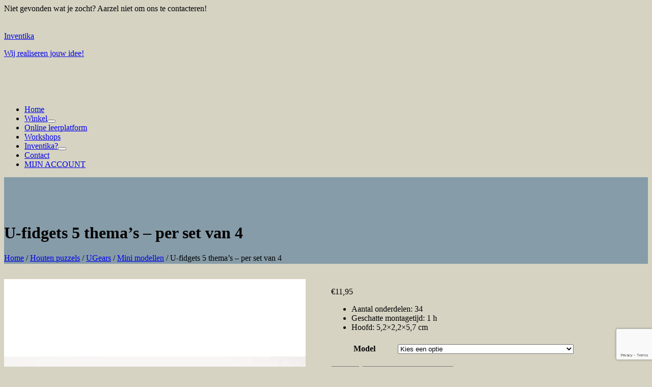

--- FILE ---
content_type: text/html; charset=UTF-8
request_url: https://inventika.be/product/u-fidgets-4-in-1/
body_size: 22866
content:
<!DOCTYPE html>
<html lang="nl-NL">

    <head>
        <meta charset="UTF-8">
        <meta name="viewport" content="width=device-width, initial-scale=1">
        <link rel="profile" href="http://gmpg.org/xfn/11">

        <title>U-fidgets  5 thema&#8217;s &#8211; per set van 4 &#8211; Inventika</title>
<meta name='robots' content='max-image-preview:large' />
<link rel='dns-prefetch' href='//fonts.googleapis.com' />
<link rel="alternate" type="application/rss+xml" title="Inventika &raquo; feed" href="https://inventika.be/feed/" />
<link rel="alternate" type="application/rss+xml" title="Inventika &raquo; reactiesfeed" href="https://inventika.be/comments/feed/" />
<script>
window._wpemojiSettings = {"baseUrl":"https:\/\/s.w.org\/images\/core\/emoji\/15.0.3\/72x72\/","ext":".png","svgUrl":"https:\/\/s.w.org\/images\/core\/emoji\/15.0.3\/svg\/","svgExt":".svg","source":{"concatemoji":"https:\/\/inventika.be\/wp-includes\/js\/wp-emoji-release.min.js?ver=6.6.4"}};
/*! This file is auto-generated */
!function(i,n){var o,s,e;function c(e){try{var t={supportTests:e,timestamp:(new Date).valueOf()};sessionStorage.setItem(o,JSON.stringify(t))}catch(e){}}function p(e,t,n){e.clearRect(0,0,e.canvas.width,e.canvas.height),e.fillText(t,0,0);var t=new Uint32Array(e.getImageData(0,0,e.canvas.width,e.canvas.height).data),r=(e.clearRect(0,0,e.canvas.width,e.canvas.height),e.fillText(n,0,0),new Uint32Array(e.getImageData(0,0,e.canvas.width,e.canvas.height).data));return t.every(function(e,t){return e===r[t]})}function u(e,t,n){switch(t){case"flag":return n(e,"\ud83c\udff3\ufe0f\u200d\u26a7\ufe0f","\ud83c\udff3\ufe0f\u200b\u26a7\ufe0f")?!1:!n(e,"\ud83c\uddfa\ud83c\uddf3","\ud83c\uddfa\u200b\ud83c\uddf3")&&!n(e,"\ud83c\udff4\udb40\udc67\udb40\udc62\udb40\udc65\udb40\udc6e\udb40\udc67\udb40\udc7f","\ud83c\udff4\u200b\udb40\udc67\u200b\udb40\udc62\u200b\udb40\udc65\u200b\udb40\udc6e\u200b\udb40\udc67\u200b\udb40\udc7f");case"emoji":return!n(e,"\ud83d\udc26\u200d\u2b1b","\ud83d\udc26\u200b\u2b1b")}return!1}function f(e,t,n){var r="undefined"!=typeof WorkerGlobalScope&&self instanceof WorkerGlobalScope?new OffscreenCanvas(300,150):i.createElement("canvas"),a=r.getContext("2d",{willReadFrequently:!0}),o=(a.textBaseline="top",a.font="600 32px Arial",{});return e.forEach(function(e){o[e]=t(a,e,n)}),o}function t(e){var t=i.createElement("script");t.src=e,t.defer=!0,i.head.appendChild(t)}"undefined"!=typeof Promise&&(o="wpEmojiSettingsSupports",s=["flag","emoji"],n.supports={everything:!0,everythingExceptFlag:!0},e=new Promise(function(e){i.addEventListener("DOMContentLoaded",e,{once:!0})}),new Promise(function(t){var n=function(){try{var e=JSON.parse(sessionStorage.getItem(o));if("object"==typeof e&&"number"==typeof e.timestamp&&(new Date).valueOf()<e.timestamp+604800&&"object"==typeof e.supportTests)return e.supportTests}catch(e){}return null}();if(!n){if("undefined"!=typeof Worker&&"undefined"!=typeof OffscreenCanvas&&"undefined"!=typeof URL&&URL.createObjectURL&&"undefined"!=typeof Blob)try{var e="postMessage("+f.toString()+"("+[JSON.stringify(s),u.toString(),p.toString()].join(",")+"));",r=new Blob([e],{type:"text/javascript"}),a=new Worker(URL.createObjectURL(r),{name:"wpTestEmojiSupports"});return void(a.onmessage=function(e){c(n=e.data),a.terminate(),t(n)})}catch(e){}c(n=f(s,u,p))}t(n)}).then(function(e){for(var t in e)n.supports[t]=e[t],n.supports.everything=n.supports.everything&&n.supports[t],"flag"!==t&&(n.supports.everythingExceptFlag=n.supports.everythingExceptFlag&&n.supports[t]);n.supports.everythingExceptFlag=n.supports.everythingExceptFlag&&!n.supports.flag,n.DOMReady=!1,n.readyCallback=function(){n.DOMReady=!0}}).then(function(){return e}).then(function(){var e;n.supports.everything||(n.readyCallback(),(e=n.source||{}).concatemoji?t(e.concatemoji):e.wpemoji&&e.twemoji&&(t(e.twemoji),t(e.wpemoji)))}))}((window,document),window._wpemojiSettings);
</script>
<link rel='stylesheet' id='woosb-blocks-css' href='https://usercontent.one/wp/inventika.be/wp-content/plugins/woo-product-bundle/assets/css/blocks.css?ver=8.4.2' media='all' />
<style id='wp-emoji-styles-inline-css'>

	img.wp-smiley, img.emoji {
		display: inline !important;
		border: none !important;
		box-shadow: none !important;
		height: 1em !important;
		width: 1em !important;
		margin: 0 0.07em !important;
		vertical-align: -0.1em !important;
		background: none !important;
		padding: 0 !important;
	}
</style>
<link rel='stylesheet' id='wp-block-library-css' href='https://inventika.be/wp-includes/css/dist/block-library/style.min.css?ver=6.6.4' media='all' />
<style id='wp-block-library-theme-inline-css'>
.wp-block-audio :where(figcaption){color:#555;font-size:13px;text-align:center}.is-dark-theme .wp-block-audio :where(figcaption){color:#ffffffa6}.wp-block-audio{margin:0 0 1em}.wp-block-code{border:1px solid #ccc;border-radius:4px;font-family:Menlo,Consolas,monaco,monospace;padding:.8em 1em}.wp-block-embed :where(figcaption){color:#555;font-size:13px;text-align:center}.is-dark-theme .wp-block-embed :where(figcaption){color:#ffffffa6}.wp-block-embed{margin:0 0 1em}.blocks-gallery-caption{color:#555;font-size:13px;text-align:center}.is-dark-theme .blocks-gallery-caption{color:#ffffffa6}:root :where(.wp-block-image figcaption){color:#555;font-size:13px;text-align:center}.is-dark-theme :root :where(.wp-block-image figcaption){color:#ffffffa6}.wp-block-image{margin:0 0 1em}.wp-block-pullquote{border-bottom:4px solid;border-top:4px solid;color:currentColor;margin-bottom:1.75em}.wp-block-pullquote cite,.wp-block-pullquote footer,.wp-block-pullquote__citation{color:currentColor;font-size:.8125em;font-style:normal;text-transform:uppercase}.wp-block-quote{border-left:.25em solid;margin:0 0 1.75em;padding-left:1em}.wp-block-quote cite,.wp-block-quote footer{color:currentColor;font-size:.8125em;font-style:normal;position:relative}.wp-block-quote.has-text-align-right{border-left:none;border-right:.25em solid;padding-left:0;padding-right:1em}.wp-block-quote.has-text-align-center{border:none;padding-left:0}.wp-block-quote.is-large,.wp-block-quote.is-style-large,.wp-block-quote.is-style-plain{border:none}.wp-block-search .wp-block-search__label{font-weight:700}.wp-block-search__button{border:1px solid #ccc;padding:.375em .625em}:where(.wp-block-group.has-background){padding:1.25em 2.375em}.wp-block-separator.has-css-opacity{opacity:.4}.wp-block-separator{border:none;border-bottom:2px solid;margin-left:auto;margin-right:auto}.wp-block-separator.has-alpha-channel-opacity{opacity:1}.wp-block-separator:not(.is-style-wide):not(.is-style-dots){width:100px}.wp-block-separator.has-background:not(.is-style-dots){border-bottom:none;height:1px}.wp-block-separator.has-background:not(.is-style-wide):not(.is-style-dots){height:2px}.wp-block-table{margin:0 0 1em}.wp-block-table td,.wp-block-table th{word-break:normal}.wp-block-table :where(figcaption){color:#555;font-size:13px;text-align:center}.is-dark-theme .wp-block-table :where(figcaption){color:#ffffffa6}.wp-block-video :where(figcaption){color:#555;font-size:13px;text-align:center}.is-dark-theme .wp-block-video :where(figcaption){color:#ffffffa6}.wp-block-video{margin:0 0 1em}:root :where(.wp-block-template-part.has-background){margin-bottom:0;margin-top:0;padding:1.25em 2.375em}
</style>
<link rel='stylesheet' id='wpzoom-social-icons-block-style-css' href='https://usercontent.one/wp/inventika.be/wp-content/plugins/social-icons-widget-by-wpzoom/block/dist/style-wpzoom-social-icons.css?ver=4.5.3' media='all' />
<style id='global-styles-inline-css'>
:root{--wp--preset--aspect-ratio--square: 1;--wp--preset--aspect-ratio--4-3: 4/3;--wp--preset--aspect-ratio--3-4: 3/4;--wp--preset--aspect-ratio--3-2: 3/2;--wp--preset--aspect-ratio--2-3: 2/3;--wp--preset--aspect-ratio--16-9: 16/9;--wp--preset--aspect-ratio--9-16: 9/16;--wp--preset--color--black: #000000;--wp--preset--color--cyan-bluish-gray: #abb8c3;--wp--preset--color--white: #ffffff;--wp--preset--color--pale-pink: #f78da7;--wp--preset--color--vivid-red: #cf2e2e;--wp--preset--color--luminous-vivid-orange: #ff6900;--wp--preset--color--luminous-vivid-amber: #fcb900;--wp--preset--color--light-green-cyan: #7bdcb5;--wp--preset--color--vivid-green-cyan: #00d084;--wp--preset--color--pale-cyan-blue: #8ed1fc;--wp--preset--color--vivid-cyan-blue: #0693e3;--wp--preset--color--vivid-purple: #9b51e0;--wp--preset--gradient--vivid-cyan-blue-to-vivid-purple: linear-gradient(135deg,rgba(6,147,227,1) 0%,rgb(155,81,224) 100%);--wp--preset--gradient--light-green-cyan-to-vivid-green-cyan: linear-gradient(135deg,rgb(122,220,180) 0%,rgb(0,208,130) 100%);--wp--preset--gradient--luminous-vivid-amber-to-luminous-vivid-orange: linear-gradient(135deg,rgba(252,185,0,1) 0%,rgba(255,105,0,1) 100%);--wp--preset--gradient--luminous-vivid-orange-to-vivid-red: linear-gradient(135deg,rgba(255,105,0,1) 0%,rgb(207,46,46) 100%);--wp--preset--gradient--very-light-gray-to-cyan-bluish-gray: linear-gradient(135deg,rgb(238,238,238) 0%,rgb(169,184,195) 100%);--wp--preset--gradient--cool-to-warm-spectrum: linear-gradient(135deg,rgb(74,234,220) 0%,rgb(151,120,209) 20%,rgb(207,42,186) 40%,rgb(238,44,130) 60%,rgb(251,105,98) 80%,rgb(254,248,76) 100%);--wp--preset--gradient--blush-light-purple: linear-gradient(135deg,rgb(255,206,236) 0%,rgb(152,150,240) 100%);--wp--preset--gradient--blush-bordeaux: linear-gradient(135deg,rgb(254,205,165) 0%,rgb(254,45,45) 50%,rgb(107,0,62) 100%);--wp--preset--gradient--luminous-dusk: linear-gradient(135deg,rgb(255,203,112) 0%,rgb(199,81,192) 50%,rgb(65,88,208) 100%);--wp--preset--gradient--pale-ocean: linear-gradient(135deg,rgb(255,245,203) 0%,rgb(182,227,212) 50%,rgb(51,167,181) 100%);--wp--preset--gradient--electric-grass: linear-gradient(135deg,rgb(202,248,128) 0%,rgb(113,206,126) 100%);--wp--preset--gradient--midnight: linear-gradient(135deg,rgb(2,3,129) 0%,rgb(40,116,252) 100%);--wp--preset--font-size--small: 0.9rem;--wp--preset--font-size--medium: 1.05rem;--wp--preset--font-size--large: clamp(1.39rem, 1.39rem + ((1vw - 0.2rem) * 0.836), 1.85rem);--wp--preset--font-size--x-large: clamp(1.85rem, 1.85rem + ((1vw - 0.2rem) * 1.182), 2.5rem);--wp--preset--font-size--xx-large: clamp(2.5rem, 2.5rem + ((1vw - 0.2rem) * 1.4), 3.27rem);--wp--preset--font-family--inter: "Inter", sans-serif;--wp--preset--font-family--cardo: Cardo;--wp--preset--spacing--20: 0.44rem;--wp--preset--spacing--30: 0.67rem;--wp--preset--spacing--40: 1rem;--wp--preset--spacing--50: 1.5rem;--wp--preset--spacing--60: 2.25rem;--wp--preset--spacing--70: 3.38rem;--wp--preset--spacing--80: 5.06rem;--wp--preset--shadow--natural: 6px 6px 9px rgba(0, 0, 0, 0.2);--wp--preset--shadow--deep: 12px 12px 50px rgba(0, 0, 0, 0.4);--wp--preset--shadow--sharp: 6px 6px 0px rgba(0, 0, 0, 0.2);--wp--preset--shadow--outlined: 6px 6px 0px -3px rgba(255, 255, 255, 1), 6px 6px rgba(0, 0, 0, 1);--wp--preset--shadow--crisp: 6px 6px 0px rgba(0, 0, 0, 1);}:root { --wp--style--global--content-size: var(--total-container-width);--wp--style--global--wide-size: 1200px; }:where(body) { margin: 0; }.wp-site-blocks > .alignleft { float: left; margin-right: 2em; }.wp-site-blocks > .alignright { float: right; margin-left: 2em; }.wp-site-blocks > .aligncenter { justify-content: center; margin-left: auto; margin-right: auto; }:where(.wp-site-blocks) > * { margin-block-start: 24px; margin-block-end: 0; }:where(.wp-site-blocks) > :first-child { margin-block-start: 0; }:where(.wp-site-blocks) > :last-child { margin-block-end: 0; }:root { --wp--style--block-gap: 24px; }:root :where(.is-layout-flow) > :first-child{margin-block-start: 0;}:root :where(.is-layout-flow) > :last-child{margin-block-end: 0;}:root :where(.is-layout-flow) > *{margin-block-start: 24px;margin-block-end: 0;}:root :where(.is-layout-constrained) > :first-child{margin-block-start: 0;}:root :where(.is-layout-constrained) > :last-child{margin-block-end: 0;}:root :where(.is-layout-constrained) > *{margin-block-start: 24px;margin-block-end: 0;}:root :where(.is-layout-flex){gap: 24px;}:root :where(.is-layout-grid){gap: 24px;}.is-layout-flow > .alignleft{float: left;margin-inline-start: 0;margin-inline-end: 2em;}.is-layout-flow > .alignright{float: right;margin-inline-start: 2em;margin-inline-end: 0;}.is-layout-flow > .aligncenter{margin-left: auto !important;margin-right: auto !important;}.is-layout-constrained > .alignleft{float: left;margin-inline-start: 0;margin-inline-end: 2em;}.is-layout-constrained > .alignright{float: right;margin-inline-start: 2em;margin-inline-end: 0;}.is-layout-constrained > .aligncenter{margin-left: auto !important;margin-right: auto !important;}.is-layout-constrained > :where(:not(.alignleft):not(.alignright):not(.alignfull)){max-width: var(--wp--style--global--content-size);margin-left: auto !important;margin-right: auto !important;}.is-layout-constrained > .alignwide{max-width: var(--wp--style--global--wide-size);}body .is-layout-flex{display: flex;}.is-layout-flex{flex-wrap: wrap;align-items: center;}.is-layout-flex > :is(*, div){margin: 0;}body .is-layout-grid{display: grid;}.is-layout-grid > :is(*, div){margin: 0;}body{padding-top: 0px;padding-right: 0px;padding-bottom: 0px;padding-left: 0px;}:root :where(.wp-element-button, .wp-block-button__link){background-color: #32373c;border-width: 0;color: #fff;font-family: inherit;font-size: inherit;line-height: inherit;padding: calc(0.667em + 2px) calc(1.333em + 2px);text-decoration: none;}.has-black-color{color: var(--wp--preset--color--black) !important;}.has-cyan-bluish-gray-color{color: var(--wp--preset--color--cyan-bluish-gray) !important;}.has-white-color{color: var(--wp--preset--color--white) !important;}.has-pale-pink-color{color: var(--wp--preset--color--pale-pink) !important;}.has-vivid-red-color{color: var(--wp--preset--color--vivid-red) !important;}.has-luminous-vivid-orange-color{color: var(--wp--preset--color--luminous-vivid-orange) !important;}.has-luminous-vivid-amber-color{color: var(--wp--preset--color--luminous-vivid-amber) !important;}.has-light-green-cyan-color{color: var(--wp--preset--color--light-green-cyan) !important;}.has-vivid-green-cyan-color{color: var(--wp--preset--color--vivid-green-cyan) !important;}.has-pale-cyan-blue-color{color: var(--wp--preset--color--pale-cyan-blue) !important;}.has-vivid-cyan-blue-color{color: var(--wp--preset--color--vivid-cyan-blue) !important;}.has-vivid-purple-color{color: var(--wp--preset--color--vivid-purple) !important;}.has-black-background-color{background-color: var(--wp--preset--color--black) !important;}.has-cyan-bluish-gray-background-color{background-color: var(--wp--preset--color--cyan-bluish-gray) !important;}.has-white-background-color{background-color: var(--wp--preset--color--white) !important;}.has-pale-pink-background-color{background-color: var(--wp--preset--color--pale-pink) !important;}.has-vivid-red-background-color{background-color: var(--wp--preset--color--vivid-red) !important;}.has-luminous-vivid-orange-background-color{background-color: var(--wp--preset--color--luminous-vivid-orange) !important;}.has-luminous-vivid-amber-background-color{background-color: var(--wp--preset--color--luminous-vivid-amber) !important;}.has-light-green-cyan-background-color{background-color: var(--wp--preset--color--light-green-cyan) !important;}.has-vivid-green-cyan-background-color{background-color: var(--wp--preset--color--vivid-green-cyan) !important;}.has-pale-cyan-blue-background-color{background-color: var(--wp--preset--color--pale-cyan-blue) !important;}.has-vivid-cyan-blue-background-color{background-color: var(--wp--preset--color--vivid-cyan-blue) !important;}.has-vivid-purple-background-color{background-color: var(--wp--preset--color--vivid-purple) !important;}.has-black-border-color{border-color: var(--wp--preset--color--black) !important;}.has-cyan-bluish-gray-border-color{border-color: var(--wp--preset--color--cyan-bluish-gray) !important;}.has-white-border-color{border-color: var(--wp--preset--color--white) !important;}.has-pale-pink-border-color{border-color: var(--wp--preset--color--pale-pink) !important;}.has-vivid-red-border-color{border-color: var(--wp--preset--color--vivid-red) !important;}.has-luminous-vivid-orange-border-color{border-color: var(--wp--preset--color--luminous-vivid-orange) !important;}.has-luminous-vivid-amber-border-color{border-color: var(--wp--preset--color--luminous-vivid-amber) !important;}.has-light-green-cyan-border-color{border-color: var(--wp--preset--color--light-green-cyan) !important;}.has-vivid-green-cyan-border-color{border-color: var(--wp--preset--color--vivid-green-cyan) !important;}.has-pale-cyan-blue-border-color{border-color: var(--wp--preset--color--pale-cyan-blue) !important;}.has-vivid-cyan-blue-border-color{border-color: var(--wp--preset--color--vivid-cyan-blue) !important;}.has-vivid-purple-border-color{border-color: var(--wp--preset--color--vivid-purple) !important;}.has-vivid-cyan-blue-to-vivid-purple-gradient-background{background: var(--wp--preset--gradient--vivid-cyan-blue-to-vivid-purple) !important;}.has-light-green-cyan-to-vivid-green-cyan-gradient-background{background: var(--wp--preset--gradient--light-green-cyan-to-vivid-green-cyan) !important;}.has-luminous-vivid-amber-to-luminous-vivid-orange-gradient-background{background: var(--wp--preset--gradient--luminous-vivid-amber-to-luminous-vivid-orange) !important;}.has-luminous-vivid-orange-to-vivid-red-gradient-background{background: var(--wp--preset--gradient--luminous-vivid-orange-to-vivid-red) !important;}.has-very-light-gray-to-cyan-bluish-gray-gradient-background{background: var(--wp--preset--gradient--very-light-gray-to-cyan-bluish-gray) !important;}.has-cool-to-warm-spectrum-gradient-background{background: var(--wp--preset--gradient--cool-to-warm-spectrum) !important;}.has-blush-light-purple-gradient-background{background: var(--wp--preset--gradient--blush-light-purple) !important;}.has-blush-bordeaux-gradient-background{background: var(--wp--preset--gradient--blush-bordeaux) !important;}.has-luminous-dusk-gradient-background{background: var(--wp--preset--gradient--luminous-dusk) !important;}.has-pale-ocean-gradient-background{background: var(--wp--preset--gradient--pale-ocean) !important;}.has-electric-grass-gradient-background{background: var(--wp--preset--gradient--electric-grass) !important;}.has-midnight-gradient-background{background: var(--wp--preset--gradient--midnight) !important;}.has-small-font-size{font-size: var(--wp--preset--font-size--small) !important;}.has-medium-font-size{font-size: var(--wp--preset--font-size--medium) !important;}.has-large-font-size{font-size: var(--wp--preset--font-size--large) !important;}.has-x-large-font-size{font-size: var(--wp--preset--font-size--x-large) !important;}.has-xx-large-font-size{font-size: var(--wp--preset--font-size--xx-large) !important;}.has-inter-font-family{font-family: var(--wp--preset--font-family--inter) !important;}.has-cardo-font-family{font-family: var(--wp--preset--font-family--cardo) !important;}
:root :where(.wp-block-pullquote){font-size: clamp(0.984em, 0.984rem + ((1vw - 0.2em) * 0.938), 1.5em);line-height: 1.6;}
</style>
<link rel='stylesheet' id='contact-form-7-css' href='https://usercontent.one/wp/inventika.be/wp-content/plugins/contact-form-7/includes/css/styles.css?ver=5.9.8' media='all' />
<link rel='stylesheet' id='ts_pct_style-css' href='https://usercontent.one/wp/inventika.be/wp-content/plugins/disable-right-click/css/style.css?ver=6.6.4' media='all' />
<link rel='stylesheet' id='fb-widget-frontend-style-css' href='https://usercontent.one/wp/inventika.be/wp-content/plugins/facebook-pagelike-widget/assets/css/style.css?ver=1.0.0' media='all' />
<link rel='stylesheet' id='jquery-ui-timepicker-css' href='https://usercontent.one/wp/inventika.be/wp-content/plugins/product-input-fields-for-woocommerce/includes/css/jquery.timepicker.min.css?ver=1.2.5' media='all' />
<link rel='stylesheet' id='jquery-ui-datepicker-css' href='https://usercontent.one/wp/inventika.be/wp-content/plugins/product-input-fields-for-woocommerce/includes/css/jquery-ui.min.css?ver=1.2.5' media='all' />
<link rel='stylesheet' id='wspc_front_style-css' href='https://usercontent.one/wp/inventika.be/wp-content/plugins/shop-page-customizer-for-woocommerce/assets/css/front-style.css?ver=1.6' media='all' />
<link rel='stylesheet' id='wcsob-css' href='https://usercontent.one/wp/inventika.be/wp-content/plugins/sold-out-badge-for-woocommerce//style.css?ver=6.6.4' media='all' />
<style id='wcsob-inline-css'>
.wcsob_soldout { color: #ffffff;background: #222222;font-size: 12px;padding-top: 3px;padding-right: 8px;padding-bottom: 3px;padding-left: 8px;font-weight: bold;width: auto;height: auto;border-radius: 0px;z-index: 9999;text-align: center;position: absolute;top: 6px;right: auto;bottom: auto;left: 6px; }.single-product .wcsob_soldout { top: 6px;right: auto;bottom: auto;left: 6px; }
</style>
<link rel='stylesheet' id='wpn_product_styles-css' href='https://usercontent.one/wp/inventika.be/wp-content/plugins/woocommerce-product-navigation/assets/css/wpn-product.css?ver=6.6.4' media='all' />
<link rel='stylesheet' id='photoswipe-css' href='https://usercontent.one/wp/inventika.be/wp-content/plugins/woocommerce/assets/css/photoswipe/photoswipe.min.css?ver=9.2.4' media='all' />
<link rel='stylesheet' id='photoswipe-default-skin-css' href='https://usercontent.one/wp/inventika.be/wp-content/plugins/woocommerce/assets/css/photoswipe/default-skin/default-skin.min.css?ver=9.2.4' media='all' />
<link rel='stylesheet' id='woocommerce-layout-css' href='https://usercontent.one/wp/inventika.be/wp-content/plugins/woocommerce/assets/css/woocommerce-layout.css?ver=9.2.4' media='all' />
<link rel='stylesheet' id='woocommerce-smallscreen-css' href='https://usercontent.one/wp/inventika.be/wp-content/plugins/woocommerce/assets/css/woocommerce-smallscreen.css?ver=9.2.4' media='only screen and (max-width: 768px)' />
<link rel='stylesheet' id='woocommerce-general-css' href='https://usercontent.one/wp/inventika.be/wp-content/plugins/woocommerce/assets/css/woocommerce.css?ver=9.2.4' media='all' />
<style id='woocommerce-inline-inline-css'>
.woocommerce form .form-row .required { visibility: visible; }
</style>
<link rel='stylesheet' id='yith_wcbm_badge_style-css' href='https://usercontent.one/wp/inventika.be/wp-content/plugins/yith-woocommerce-badges-management/assets/css/frontend.css?ver=3.17.0' media='all' />
<style id='yith_wcbm_badge_style-inline-css'>
.yith-wcbm-badge.yith-wcbm-badge-text.yith-wcbm-badge-3269 {
				top: 0; right: 0; 
				
				-ms-transform: ; 
				-webkit-transform: ; 
				transform: ;
				padding: 0px 0px 0px 0px;
				background-color:#27b38e; border-radius: 0px 0px 0px 65px; width:68px; height:37px;
			}.yith-wcbm-badge.yith-wcbm-badge-text.yith-wcbm-badge-3413 {
				top: 0; left: 0; 
				
				-ms-transform: ; 
				-webkit-transform: ; 
				transform: ;
				padding: px 0px 0px 0px;
				background-color:#283957; border-radius: 5px 5px 5px 5px; width:150px; height:34px;
			}.yith-wcbm-badge.yith-wcbm-badge-text.yith-wcbm-badge-4259 {
				top: 0; right: 0; 
				
				-ms-transform: ; 
				-webkit-transform: ; 
				transform: ;
				padding: 0px 0px 0px 0px;
				background-color:#2470FF; border-radius: 0px 0px 0px 10px; width:100px; height:30px;
			}.yith-wcbm-badge.yith-wcbm-badge-text.yith-wcbm-badge-3819 {
				bottom: 0; right: 0; 
				
				-ms-transform: ; 
				-webkit-transform: ; 
				transform: ;
				padding: 0px 0px 0px 0px;
				background-color:#3b4b71; border-radius: 0px 0px 0px 0px; width:120px; height:30px;
			}.yith-wcbm-badge.yith-wcbm-badge-text.yith-wcbm-badge-3818 {
				bottom: 0; right: 0; 
				
				-ms-transform: ; 
				-webkit-transform: ; 
				transform: ;
				padding: 0px 0px 0px 0px;
				background-color:#4a5462; border-radius: 0px 0px 0px 0px; width:120px; height:30px;
			}.yith-wcbm-badge.yith-wcbm-badge-text.yith-wcbm-badge-3268 {
				bottom: 0; right: 0; 
				
				-ms-transform: ; 
				-webkit-transform: ; 
				transform: ;
				padding: 0px 0px 0px 0px;
				background-color:#f9d329; border-radius: 0px 0px 0px 0px; width:135px; height:32px;
			}
</style>
<link rel='stylesheet' id='yith-gfont-open-sans-css' href='https://usercontent.one/wp/inventika.be/wp-content/plugins/yith-woocommerce-badges-management/assets/fonts/open-sans/style.css?ver=3.17.0' media='all' />
<link rel='stylesheet' id='woosb-frontend-css' href='https://usercontent.one/wp/inventika.be/wp-content/plugins/woo-product-bundle/assets/css/frontend.css?ver=8.4.2' media='all' />
<link rel='stylesheet' id='totally-parent-style-css' href='https://usercontent.one/wp/inventika.be/wp-content/themes/total/style.css?ver=1.2.3' media='all' />
<link rel='stylesheet' id='total-style-css' href='https://usercontent.one/wp/inventika.be/wp-content/themes/totally/style.css?ver=1.2.3' media='all' />
<style id='total-style-inline-css'>
:root{--total-template-color:#002c3e;--total-template-transparent-color:rgba(0,44,62,0.9);--total-sidebar-width:25%;--total-container-width:1170px;--total-fluid-container-width:80%;--total-container-padding:80px;--total-content-header-color:#002c3e;--total-content-text-color :#002c3e;--total-content-link-color :#000000;--total-content-link-hov-color :;--total-title-color :#002c3e;--total-tagline-color :#002c3e;--total-logo-width :70px;--total-menu-link-color:#d6d3c3;--total-submenu-bg-color:#002c3e;--total-submenu-link-color:#d6d3c3;--total-footer-bg-color:#002c3e;--total-top-footer-title-color:#d6d3c3;--total-top-footer-text-color:#d6d3c3;--total-footer-anchor-color:#d6d3c3;--total-bottom-footer-text-color:#d6d3c3;--total-bottom-footer-anchor-color:#d6d3c3}:root{--total-body-color:#002c3e}.ht-header{border-top:4px solid var(--total-template-color)}#ht-colophon{border-top:4px solid var(--total-template-color)}@media screen and (max-width:1170px){.ht-container,.elementor-section.elementor-section-boxed.elementor-section-stretched>.elementor-container,.elementor-template-full-width .elementor-section.elementor-section-boxed>.elementor-container,.e-con.e-parent>.e-con-inner{width:100% !important;padding-left:30px !important;padding-right:30px !important} body.ht-boxed #ht-page{width:95% !important} .ht-slide-caption{width:80% !important}}
</style>
<link rel='stylesheet' id='totally-styles-css' href='https://usercontent.one/wp/inventika.be/wp-content/themes/totally/styles.css?ver=1.2.3' media='all' />
<style id='totally-styles-inline-css'>
body .ht-main-header{background-image:url()}
</style>
<link rel='stylesheet' id='animate-css' href='https://usercontent.one/wp/inventika.be/wp-content/themes/total/css/animate.css?ver=1.2.3' media='all' />
<link rel='stylesheet' id='fontawesome-6.4.2-css' href='https://usercontent.one/wp/inventika.be/wp-content/themes/total/css/fontawesome-6.3.0.css?ver=1.2.3' media='all' />
<link rel='stylesheet' id='font-awesome-v4-shims-css' href='https://usercontent.one/wp/inventika.be/wp-content/themes/total/css/v4-shims.css?ver=1.2.3' media='all' />
<link rel='stylesheet' id='owl-carousel-css' href='https://usercontent.one/wp/inventika.be/wp-content/themes/total/css/owl.carousel.css?ver=1.2.3' media='all' />
<link rel='stylesheet' id='nivo-lightbox-css' href='https://usercontent.one/wp/inventika.be/wp-content/themes/total/css/nivo-lightbox.css?ver=1.2.3' media='all' />
<link rel='stylesheet' id='total-fonts-css' href='https://fonts.googleapis.com/css?family=Poppins%3A100%2C100i%2C200%2C200i%2C300%2C300i%2C400%2C400i%2C500%2C500i%2C600%2C600i%2C700%2C700i%2C800%2C800i%2C900%2C900i%7COswald%3A200%2C300%2C400%2C500%2C600%2C700%7CTeko%3A300%2C400%2C500%2C600%2C700&#038;subset=latin%2Clatin-ext&#038;display=swap' media='all' />
<link rel='stylesheet' id='mollie-applepaydirect-css' href='https://usercontent.one/wp/inventika.be/wp-content/plugins/mollie-payments-for-woocommerce/public/css/mollie-applepaydirect.min.css?ver=1768066332' media='screen' />
<link rel='stylesheet' id='wpzoom-social-icons-socicon-css' href='https://usercontent.one/wp/inventika.be/wp-content/plugins/social-icons-widget-by-wpzoom/assets/css/wpzoom-socicon.css?ver=1768066367' media='all' />
<link rel='stylesheet' id='wpzoom-social-icons-genericons-css' href='https://usercontent.one/wp/inventika.be/wp-content/plugins/social-icons-widget-by-wpzoom/assets/css/genericons.css?ver=1768066367' media='all' />
<link rel='stylesheet' id='wpzoom-social-icons-academicons-css' href='https://usercontent.one/wp/inventika.be/wp-content/plugins/social-icons-widget-by-wpzoom/assets/css/academicons.min.css?ver=1768066367' media='all' />
<link rel='stylesheet' id='wpzoom-social-icons-font-awesome-3-css' href='https://usercontent.one/wp/inventika.be/wp-content/plugins/social-icons-widget-by-wpzoom/assets/css/font-awesome-3.min.css?ver=1768066367' media='all' />
<link rel='stylesheet' id='dashicons-css' href='https://inventika.be/wp-includes/css/dashicons.min.css?ver=6.6.4' media='all' />
<style id='dashicons-inline-css'>
[data-font="Dashicons"]:before {font-family: 'Dashicons' !important;content: attr(data-icon) !important;speak: none !important;font-weight: normal !important;font-variant: normal !important;text-transform: none !important;line-height: 1 !important;font-style: normal !important;-webkit-font-smoothing: antialiased !important;-moz-osx-font-smoothing: grayscale !important;}
</style>
<link rel='stylesheet' id='wpzoom-social-icons-styles-css' href='https://usercontent.one/wp/inventika.be/wp-content/plugins/social-icons-widget-by-wpzoom/assets/css/wpzoom-social-icons-styles.css?ver=1768066367' media='all' />
<link rel='stylesheet' id='nickx-nfancybox-css-css' href='https://usercontent.one/wp/inventika.be/wp-content/plugins/product-video-gallery-slider-for-woocommerce/public/css/fancybox.css?ver=1.5.1.5' media='all' />
<link rel='stylesheet' id='nickx-swiper-css-css' href='https://usercontent.one/wp/inventika.be/wp-content/plugins/product-video-gallery-slider-for-woocommerce/public/css/swiper-bundle.min.css?ver=1.5.1.5' media='all' />
<link rel='stylesheet' id='nickx-front-css-css' href='https://usercontent.one/wp/inventika.be/wp-content/plugins/product-video-gallery-slider-for-woocommerce/public/css/nickx-front.css?ver=1.5.1.5' media='all' />
<link rel='preload' as='font'  id='wpzoom-social-icons-font-academicons-woff2-css' href='https://usercontent.one/wp/inventika.be/wp-content/plugins/social-icons-widget-by-wpzoom/assets/font/academicons.woff2?v=1.9.2' type='font/woff2' crossorigin />
<link rel='preload' as='font'  id='wpzoom-social-icons-font-fontawesome-3-woff2-css' href='https://usercontent.one/wp/inventika.be/wp-content/plugins/social-icons-widget-by-wpzoom/assets/font/fontawesome-webfont.woff2?v=4.7.0' type='font/woff2' crossorigin />
<link rel='preload' as='font'  id='wpzoom-social-icons-font-genericons-woff-css' href='https://usercontent.one/wp/inventika.be/wp-content/plugins/social-icons-widget-by-wpzoom/assets/font/Genericons.woff' type='font/woff' crossorigin />
<link rel='preload' as='font'  id='wpzoom-social-icons-font-socicon-woff2-css' href='https://usercontent.one/wp/inventika.be/wp-content/plugins/social-icons-widget-by-wpzoom/assets/font/socicon.woff2?v=4.5.3' type='font/woff2' crossorigin />
<!--n2css--><!--n2js--><script src="https://inventika.be/wp-includes/js/jquery/jquery.min.js?ver=3.7.1" id="jquery-core-js"></script>
<script src="https://inventika.be/wp-includes/js/jquery/jquery-migrate.min.js?ver=3.4.1" id="jquery-migrate-js"></script>
<script src="https://usercontent.one/wp/inventika.be/wp-content/plugins/disable-right-click/disable-right-click-js.js?ver=6.6.4" id="no_right_click_js-js"></script>
<script src="https://usercontent.one/wp/inventika.be/wp-content/plugins/woocommerce/assets/js/zoom/jquery.zoom.min.js?ver=1.7.21-wc.9.2.4" id="zoom-js" defer data-wp-strategy="defer"></script>
<script src="https://usercontent.one/wp/inventika.be/wp-content/plugins/woocommerce/assets/js/flexslider/jquery.flexslider.min.js?ver=2.7.2-wc.9.2.4" id="flexslider-js" defer data-wp-strategy="defer"></script>
<script src="https://usercontent.one/wp/inventika.be/wp-content/plugins/woocommerce/assets/js/photoswipe/photoswipe.min.js?ver=4.1.1-wc.9.2.4" id="photoswipe-js" defer data-wp-strategy="defer"></script>
<script src="https://usercontent.one/wp/inventika.be/wp-content/plugins/woocommerce/assets/js/photoswipe/photoswipe-ui-default.min.js?ver=4.1.1-wc.9.2.4" id="photoswipe-ui-default-js" defer data-wp-strategy="defer"></script>
<script id="wc-single-product-js-extra">
var wc_single_product_params = {"i18n_required_rating_text":"Selecteer een waardering","review_rating_required":"yes","flexslider":{"rtl":false,"animation":"slide","smoothHeight":true,"directionNav":false,"controlNav":"thumbnails","slideshow":false,"animationSpeed":500,"animationLoop":false,"allowOneSlide":false},"zoom_enabled":"1","zoom_options":[],"photoswipe_enabled":"1","photoswipe_options":{"shareEl":false,"closeOnScroll":false,"history":false,"hideAnimationDuration":0,"showAnimationDuration":0},"flexslider_enabled":"1"};
</script>
<script src="https://usercontent.one/wp/inventika.be/wp-content/plugins/woocommerce/assets/js/frontend/single-product.min.js?ver=9.2.4" id="wc-single-product-js" defer data-wp-strategy="defer"></script>
<script src="https://usercontent.one/wp/inventika.be/wp-content/plugins/woocommerce/assets/js/jquery-blockui/jquery.blockUI.min.js?ver=2.7.0-wc.9.2.4" id="jquery-blockui-js" defer data-wp-strategy="defer"></script>
<script src="https://usercontent.one/wp/inventika.be/wp-content/plugins/woocommerce/assets/js/js-cookie/js.cookie.min.js?ver=2.1.4-wc.9.2.4" id="js-cookie-js" defer data-wp-strategy="defer"></script>
<script id="woocommerce-js-extra">
var woocommerce_params = {"ajax_url":"\/wp-admin\/admin-ajax.php","wc_ajax_url":"\/?wc-ajax=%%endpoint%%"};
</script>
<script src="https://usercontent.one/wp/inventika.be/wp-content/plugins/woocommerce/assets/js/frontend/woocommerce.min.js?ver=9.2.4" id="woocommerce-js" defer data-wp-strategy="defer"></script>
<script src="https://inventika.be/wp-includes/js/imagesloaded.min.js?ver=5.0.0" id="imagesloaded-js"></script>
<script src="https://usercontent.one/wp/inventika.be/wp-content/themes/total/js/jquery.stellar.js?ver=1.2.3" id="jquery-stellar-js"></script>
<link rel="https://api.w.org/" href="https://inventika.be/wp-json/" /><link rel="alternate" title="JSON" type="application/json" href="https://inventika.be/wp-json/wp/v2/product/3306" /><link rel="EditURI" type="application/rsd+xml" title="RSD" href="https://inventika.be/xmlrpc.php?rsd" />
<meta name="generator" content="WordPress 6.6.4" />
<meta name="generator" content="WooCommerce 9.2.4" />
<link rel="canonical" href="https://inventika.be/product/u-fidgets-4-in-1/" />
<link rel='shortlink' href='https://inventika.be/?p=3306' />
<link rel="alternate" title="oEmbed (JSON)" type="application/json+oembed" href="https://inventika.be/wp-json/oembed/1.0/embed?url=https%3A%2F%2Finventika.be%2Fproduct%2Fu-fidgets-4-in-1%2F" />
<link rel="alternate" title="oEmbed (XML)" type="text/xml+oembed" href="https://inventika.be/wp-json/oembed/1.0/embed?url=https%3A%2F%2Finventika.be%2Fproduct%2Fu-fidgets-4-in-1%2F&#038;format=xml" />
<style>[class*=" icon-oc-"],[class^=icon-oc-]{speak:none;font-style:normal;font-weight:400;font-variant:normal;text-transform:none;line-height:1;-webkit-font-smoothing:antialiased;-moz-osx-font-smoothing:grayscale}.icon-oc-one-com-white-32px-fill:before{content:"901"}.icon-oc-one-com:before{content:"900"}#one-com-icon,.toplevel_page_onecom-wp .wp-menu-image{speak:none;display:flex;align-items:center;justify-content:center;text-transform:none;line-height:1;-webkit-font-smoothing:antialiased;-moz-osx-font-smoothing:grayscale}.onecom-wp-admin-bar-item>a,.toplevel_page_onecom-wp>.wp-menu-name{font-size:16px;font-weight:400;line-height:1}.toplevel_page_onecom-wp>.wp-menu-name img{width:69px;height:9px;}.wp-submenu-wrap.wp-submenu>.wp-submenu-head>img{width:88px;height:auto}.onecom-wp-admin-bar-item>a img{height:7px!important}.onecom-wp-admin-bar-item>a img,.toplevel_page_onecom-wp>.wp-menu-name img{opacity:.8}.onecom-wp-admin-bar-item.hover>a img,.toplevel_page_onecom-wp.wp-has-current-submenu>.wp-menu-name img,li.opensub>a.toplevel_page_onecom-wp>.wp-menu-name img{opacity:1}#one-com-icon:before,.onecom-wp-admin-bar-item>a:before,.toplevel_page_onecom-wp>.wp-menu-image:before{content:'';position:static!important;background-color:rgba(240,245,250,.4);border-radius:102px;width:18px;height:18px;padding:0!important}.onecom-wp-admin-bar-item>a:before{width:14px;height:14px}.onecom-wp-admin-bar-item.hover>a:before,.toplevel_page_onecom-wp.opensub>a>.wp-menu-image:before,.toplevel_page_onecom-wp.wp-has-current-submenu>.wp-menu-image:before{background-color:#76b82a}.onecom-wp-admin-bar-item>a{display:inline-flex!important;align-items:center;justify-content:center}#one-com-logo-wrapper{font-size:4em}#one-com-icon{vertical-align:middle}.imagify-welcome{display:none !important;}</style>		<script>
			var pif_ta_autoheigh = {
				loaded: false,
				textarea_selector: '',
				init: function (textarea_selector) {
					if (this.loaded === false) {
						this.loaded = true;
						this.textarea_selector = textarea_selector;
						var textareas = document.querySelectorAll(this.textarea_selector);
						[].forEach.call(textareas, function (el) {
							el.addEventListener('input', function () {
								pif_ta_autoheigh.auto_grow(this);
							});
						});
					}
				},
				auto_grow: function (element) {
					element.style.height = 'auto';
					element.style.height = (element.scrollHeight) + "px";
				}
			};
			document.addEventListener("DOMContentLoaded", function () {
				pif_ta_autoheigh.init('.alg-product-input-fields-table textarea');
			});
		</script>
		<style>
			.alg-product-input-fields-table textarea {
				overflow: hidden;
			}
			.alg-product-input-fields-table, .alg-product-input-fields-table tr, .alg-product-input-fields-table td {
				border: none !important;
			}
		</style>
				<style>
			.wsppc_div_block {
			display: inline-block;
			width: 100%;
			margin-top: 10px;
		}
		.wsppc_div_block.wsppc_product_summary_text {
			display: inline-block;
			width: 100%;
		}
		.woocommerce_product_thumbnails {
			display: inline-block;
		}
		
	</style>
    <link rel="preload" href="https://www.youtube.com/embed/lZCWlU25hg4?rel=0&showinfo=0&enablejsapi=1" as="fetch">	<noscript><style>.woocommerce-product-gallery{ opacity: 1 !important; }</style></noscript>
	<meta name="generator" content="Elementor 3.34.1; features: additional_custom_breakpoints; settings: css_print_method-external, google_font-enabled, font_display-auto">
			<style>
				.e-con.e-parent:nth-of-type(n+4):not(.e-lazyloaded):not(.e-no-lazyload),
				.e-con.e-parent:nth-of-type(n+4):not(.e-lazyloaded):not(.e-no-lazyload) * {
					background-image: none !important;
				}
				@media screen and (max-height: 1024px) {
					.e-con.e-parent:nth-of-type(n+3):not(.e-lazyloaded):not(.e-no-lazyload),
					.e-con.e-parent:nth-of-type(n+3):not(.e-lazyloaded):not(.e-no-lazyload) * {
						background-image: none !important;
					}
				}
				@media screen and (max-height: 640px) {
					.e-con.e-parent:nth-of-type(n+2):not(.e-lazyloaded):not(.e-no-lazyload),
					.e-con.e-parent:nth-of-type(n+2):not(.e-lazyloaded):not(.e-no-lazyload) * {
						background-image: none !important;
					}
				}
			</style>
			<style id="custom-background-css">
body.custom-background { background-color: #d6d3c3; }
</style>
	<style id='wp-fonts-local'>
@font-face{font-family:Inter;font-style:normal;font-weight:300 900;font-display:fallback;src:url('https://usercontent.one/wp/inventika.be/wp-content/plugins/woocommerce/assets/fonts/Inter-VariableFont_slnt,wght.woff2') format('woff2');font-stretch:normal;}
@font-face{font-family:Cardo;font-style:normal;font-weight:400;font-display:fallback;src:url('https://usercontent.one/wp/inventika.be/wp-content/plugins/woocommerce/assets/fonts/cardo_normal_400.woff2') format('woff2');}
</style>
<link rel="icon" href="https://usercontent.one/wp/inventika.be/wp-content/uploads/2021/04/logo-inventika.png" sizes="32x32" />
<link rel="icon" href="https://usercontent.one/wp/inventika.be/wp-content/uploads/2021/04/logo-inventika.png" sizes="192x192" />
<link rel="apple-touch-icon" href="https://usercontent.one/wp/inventika.be/wp-content/uploads/2021/04/logo-inventika.png" />
<meta name="msapplication-TileImage" content="https://usercontent.one/wp/inventika.be/wp-content/uploads/2021/04/logo-inventika.png" />
		<style id="wp-custom-css">
			//.ht-main-header {display:none}
//.ht-site-header {
	margin-bottom:-40px!important;
}
.ht-main-header { padding-top:70px!important;padding-bottom: 100px!important;background-color:#869ca8}
//.ht-sticky-header #ht-content { padding-top: 0px!important; } 
.ht-middle-header .ht-container {padding-bottom:60px;padding-top:20px}
.woocommerce-page .ht-main-header {height:0px}
//body.post-type-archive-product #primary{width:65%; }
//body.tax-product_cat #primary{width:65% }
//.woocommerce-page.ht-sticky-header #ht-content { padding-top: 60px!important;} 
//.woocommerce-page .widget-area  { padding-top: 80px; }
.woocommerce div.product { padding-top:30px;padding-right:30px}
.woocommerce .products ul, .woocommerce ul.products { padding-top:0px; padding-right:0px}
//.woocommerce .woocommerce-products-header { padding-top: 30px; }
//.woocommerce .woocommerce-notices-wrapper { padding-top: 50px; }
.woocommerce ul.products li.product .woocommerce-loop-product__title{ font-size: 1.5em; }
.woocommerce ul.products li.product .woocommerce-loop-category__title { font-size: 1.5em; }
.woocommerce-loop-category__title mark.count {
    display: none;
}
.woocommerce ul.products li.product .button {display: none; font-size:12px}


		</style>
		    </head>

    <body class="product-template-default single single-product postid-3306 custom-background wp-embed-responsive theme-total woocommerce woocommerce-page woocommerce-no-js he-totally yith-wcbm-theme-total ht-wide ht-sticky-header elementor-default elementor-kit-199">
        <div id="ht-page"><a class="skip-link screen-reader-text" href="#ht-content">Skip to content</a>    <header id="ht-masthead" class="ht-site-header">
        <div class="ht-top-header">
            <div class="ht-container">
                                    <div class="ht-left-header">
                        Niet gevonden wat je zocht? Aarzel niet om ons te contacteren!                    </div>
                
                                <div class="ht-right-header">
                    <div class="ht-top-header-social-icons">
                        <a href="http://facebook.com/inventikacreations" target="_blank"><i class="fab fa-facebook"></i></a><a href="http://instagram.com/inventikacreations" target="_blank"><i class="fab fa-instagram"></i></a>                    </div>

                    
                </div>
            </div>
        </div>

        <div class="ht-middle-header">
            <div class="ht-container">
                <div id="ht-site-branding">
                                                <p class="ht-site-title"><a href="https://inventika.be/" rel="home">Inventika</a></p>
                                                <p class="ht-site-description"><a href="https://inventika.be/" rel="home">Wij realiseren jouw idee!</a></p>
                                    </div><!-- .site-branding -->

                                    <div class="ht-site-contact-info">
                                            </div>
                            </div>
        </div>

        <nav id="ht-site-navigation" class="ht-main-navigation">
            <div class="ht-container">
                <div class="ht-nav-wrap ht-clearfix">
                    <a href="#" class="toggle-bar"><span></span></a>
                    <div class="ht-menu ht-clearfix"><ul id="menu-hoofdmenu" class="ht-clearfix"><li id="menu-item-49" class="menu-item menu-item-type-custom menu-item-object-custom menu-item-home menu-item-49"><a href="https://inventika.be">Home</a></li>
<li id="menu-item-4536" class="menu-item menu-item-type-post_type menu-item-object-page menu-item-has-children current_page_parent menu-item-4536"><a href="https://inventika.be/winkel/">Winkel</a>
<ul class="sub-menu">
	<li id="menu-item-4707" class="menu-item menu-item-type-taxonomy menu-item-object-product_cat menu-item-4707"><a href="https://inventika.be/product-categorie/workshops/">Workshops</a></li>
	<li id="menu-item-4708" class="menu-item menu-item-type-taxonomy menu-item-object-product_cat menu-item-4708"><a href="https://inventika.be/product-categorie/geschenken/">Geschenken</a></li>
	<li id="menu-item-4706" class="menu-item menu-item-type-taxonomy menu-item-object-product_cat menu-item-4706"><a href="https://inventika.be/product-categorie/tijdschriften/">Tijdschriften</a></li>
	<li id="menu-item-4709" class="menu-item menu-item-type-taxonomy menu-item-object-product_cat current-product-ancestor menu-item-4709"><a href="https://inventika.be/product-categorie/houten-puzzels-en-modellen/">Houten puzzels</a></li>
	<li id="menu-item-4711" class="menu-item menu-item-type-taxonomy menu-item-object-product_cat menu-item-4711"><a href="https://inventika.be/product-categorie/diy/">Do it Yourself</a></li>
</ul>
</li>
<li id="menu-item-4997" class="menu-item menu-item-type-post_type menu-item-object-page menu-item-4997"><a href="https://inventika.be/onlineleerplatform/">Online leerplatform</a></li>
<li id="menu-item-4960" class="menu-item menu-item-type-post_type menu-item-object-page menu-item-4960"><a href="https://inventika.be/workshop/">Workshops</a></li>
<li id="menu-item-105" class="menu-item menu-item-type-post_type menu-item-object-page menu-item-has-children menu-item-105"><a href="https://inventika.be/inventika/">Inventika?</a>
<ul class="sub-menu">
	<li id="menu-item-177" class="menu-item menu-item-type-post_type menu-item-object-page menu-item-177"><a href="https://inventika.be/inventika/">Inventika?</a></li>
	<li id="menu-item-176" class="menu-item menu-item-type-post_type menu-item-object-page menu-item-176"><a href="https://inventika.be/realisaties/">Realisaties</a></li>
	<li id="menu-item-478" class="menu-item menu-item-type-post_type menu-item-object-page menu-item-478"><a href="https://inventika.be/machines-en-tools/">Machines en Tools</a></li>
</ul>
</li>
<li id="menu-item-48" class="menu-item menu-item-type-post_type menu-item-object-page menu-item-48"><a href="https://inventika.be/contact/">Contact</a></li>
<li class="menu-item ht-button-menu"><a href="https://inventika.be/mijn-account">MIJN ACCOUNT</a></li></ul></div>                </div>
            </div>
        </nav><!-- #ht-site-navigation -->
    </header><!-- #ht-masthead -->
    <div id="ht-content" class="ht-site-content">
	<div class="ht-main-header"><div class="ht-container"><h1 class="ht-main-title">U-fidgets  5 thema&#8217;s &#8211; per set van 4</h1><nav class="woocommerce-breadcrumb" aria-label="Breadcrumb"><a href="https://inventika.be">Home</a>&nbsp;&#47;&nbsp;<a href="https://inventika.be/product-categorie/houten-puzzels-en-modellen/">Houten puzzels</a>&nbsp;&#47;&nbsp;<a href="https://inventika.be/product-categorie/houten-puzzels-en-modellen/ugears/">UGears</a>&nbsp;&#47;&nbsp;<a href="https://inventika.be/product-categorie/houten-puzzels-en-modellen/ugears/mini-modellen/">Mini modellen</a>&nbsp;&#47;&nbsp;U-fidgets  5 thema&#8217;s &#8211; per set van 4</nav></div></div><div class="ht-container ht-clearfix"><div id="primary">
					
			<div class="woocommerce-notices-wrapper"></div><div id="product-3306" class="product type-product post-3306 status-publish first instock product_cat-alle-ugears-modellen product_cat-mini-modellen has-post-thumbnail shipping-taxable purchasable product-type-variable">

	<div dir="" class="images nickx_product_images_with_video show_lightbox v-horizontal"><div class="nickx-slider nswiper nickx-slider-for"><div class="nswiper-wrapper"><div class="nswiper-slide zoom woocommerce-product-gallery__image"><img fetchpriority="high" width="600" height="337" src="https://usercontent.one/wp/inventika.be/wp-content/uploads/2022/10/U-Fidgets-Tribics-600x337.jpg" class="attachment-woocommerce_single size-woocommerce_single wp-post-image" alt="" data-skip-lazy="true" data-zoom-image="https://usercontent.one/wp/inventika.be/wp-content/uploads/2022/10/U-Fidgets-Tribics.jpg" decoding="async" srcset="https://usercontent.one/wp/inventika.be/wp-content/uploads/2022/10/U-Fidgets-Tribics-600x337.jpg 600w, https://usercontent.one/wp/inventika.be/wp-content/uploads/2022/10/U-Fidgets-Tribics-300x169.jpg 300w, https://usercontent.one/wp/inventika.be/wp-content/uploads/2022/10/U-Fidgets-Tribics-1024x575.jpg 1024w, https://usercontent.one/wp/inventika.be/wp-content/uploads/2022/10/U-Fidgets-Tribics-768x431.jpg 768w, https://usercontent.one/wp/inventika.be/wp-content/uploads/2022/10/U-Fidgets-Tribics.jpg 1200w" sizes="(max-width: 600px) 100vw, 600px" /><span title="U-Fidgets-Tribics" href="https://usercontent.one/wp/inventika.be/wp-content/uploads/2022/10/U-Fidgets-Tribics.jpg" class="nickx-popup" data-nfancybox="product-gallery"></span></div><div class="nswiper-slide zoom"><img width="600" height="600" src="https://usercontent.one/wp/inventika.be/wp-content/uploads/2022/10/mekhanicheskie-3d-pazly-tribiki-nabor-iz-4-shtuk_3-600x600.jpg" class="attachment-woocommerce_single size-woocommerce_single" alt="" data-skip-lazy="true" data-zoom-image="https://usercontent.one/wp/inventika.be/wp-content/uploads/2022/10/mekhanicheskie-3d-pazly-tribiki-nabor-iz-4-shtuk_3.jpg" decoding="async" srcset="https://usercontent.one/wp/inventika.be/wp-content/uploads/2022/10/mekhanicheskie-3d-pazly-tribiki-nabor-iz-4-shtuk_3-600x600.jpg 600w, https://usercontent.one/wp/inventika.be/wp-content/uploads/2022/10/mekhanicheskie-3d-pazly-tribiki-nabor-iz-4-shtuk_3-300x300.jpg 300w, https://usercontent.one/wp/inventika.be/wp-content/uploads/2022/10/mekhanicheskie-3d-pazly-tribiki-nabor-iz-4-shtuk_3-150x150.jpg 150w, https://usercontent.one/wp/inventika.be/wp-content/uploads/2022/10/mekhanicheskie-3d-pazly-tribiki-nabor-iz-4-shtuk_3-768x768.jpg 768w, https://usercontent.one/wp/inventika.be/wp-content/uploads/2022/10/mekhanicheskie-3d-pazly-tribiki-nabor-iz-4-shtuk_3-400x400.jpg 400w, https://usercontent.one/wp/inventika.be/wp-content/uploads/2022/10/mekhanicheskie-3d-pazly-tribiki-nabor-iz-4-shtuk_3-100x100.jpg 100w, https://usercontent.one/wp/inventika.be/wp-content/uploads/2022/10/mekhanicheskie-3d-pazly-tribiki-nabor-iz-4-shtuk_3.jpg 1000w" sizes="(max-width: 600px) 100vw, 600px" /><span title="mekhanicheskie-3d-pazly-tribiki-nabor-iz-4-shtuk_3" href="https://usercontent.one/wp/inventika.be/wp-content/uploads/2022/10/mekhanicheskie-3d-pazly-tribiki-nabor-iz-4-shtuk_3.jpg" class="nickx-popup" data-nfancybox="product-gallery"></span></div><div class="nswiper-slide zoom"><img width="600" height="399" src="https://usercontent.one/wp/inventika.be/wp-content/uploads/2022/10/Ugears-U-Fidget-Tribiks_Aircrafts_DSC0466_DSC0441-copy-600x399.jpg" class="attachment-woocommerce_single size-woocommerce_single" alt="" data-skip-lazy="true" data-zoom-image="https://usercontent.one/wp/inventika.be/wp-content/uploads/2022/10/Ugears-U-Fidget-Tribiks_Aircrafts_DSC0466_DSC0441-copy-scaled.jpg" decoding="async" srcset="https://usercontent.one/wp/inventika.be/wp-content/uploads/2022/10/Ugears-U-Fidget-Tribiks_Aircrafts_DSC0466_DSC0441-copy-600x399.jpg 600w, https://usercontent.one/wp/inventika.be/wp-content/uploads/2022/10/Ugears-U-Fidget-Tribiks_Aircrafts_DSC0466_DSC0441-copy-300x200.jpg 300w, https://usercontent.one/wp/inventika.be/wp-content/uploads/2022/10/Ugears-U-Fidget-Tribiks_Aircrafts_DSC0466_DSC0441-copy-1024x681.jpg 1024w, https://usercontent.one/wp/inventika.be/wp-content/uploads/2022/10/Ugears-U-Fidget-Tribiks_Aircrafts_DSC0466_DSC0441-copy-768x511.jpg 768w, https://usercontent.one/wp/inventika.be/wp-content/uploads/2022/10/Ugears-U-Fidget-Tribiks_Aircrafts_DSC0466_DSC0441-copy-1536x1022.jpg 1536w, https://usercontent.one/wp/inventika.be/wp-content/uploads/2022/10/Ugears-U-Fidget-Tribiks_Aircrafts_DSC0466_DSC0441-copy-2048x1363.jpg 2048w" sizes="(max-width: 600px) 100vw, 600px" /><span title="Ugears U-Fidget-Tribiks_Aircrafts_DSC0466_DSC0441 copy" href="https://usercontent.one/wp/inventika.be/wp-content/uploads/2022/10/Ugears-U-Fidget-Tribiks_Aircrafts_DSC0466_DSC0441-copy-scaled.jpg" class="nickx-popup" data-nfancybox="product-gallery"></span></div><div class="nswiper-slide zoom"><img loading="lazy" width="600" height="399" src="https://usercontent.one/wp/inventika.be/wp-content/uploads/2022/10/Ugears-U-Fidget-Tribiks_Vehicles_DSC0427-Title-600x399.jpg" class="attachment-woocommerce_single size-woocommerce_single" alt="" data-skip-lazy="true" data-zoom-image="https://usercontent.one/wp/inventika.be/wp-content/uploads/2022/10/Ugears-U-Fidget-Tribiks_Vehicles_DSC0427-Title-scaled.jpg" decoding="async" srcset="https://usercontent.one/wp/inventika.be/wp-content/uploads/2022/10/Ugears-U-Fidget-Tribiks_Vehicles_DSC0427-Title-600x399.jpg 600w, https://usercontent.one/wp/inventika.be/wp-content/uploads/2022/10/Ugears-U-Fidget-Tribiks_Vehicles_DSC0427-Title-300x200.jpg 300w, https://usercontent.one/wp/inventika.be/wp-content/uploads/2022/10/Ugears-U-Fidget-Tribiks_Vehicles_DSC0427-Title-1024x681.jpg 1024w, https://usercontent.one/wp/inventika.be/wp-content/uploads/2022/10/Ugears-U-Fidget-Tribiks_Vehicles_DSC0427-Title-768x511.jpg 768w, https://usercontent.one/wp/inventika.be/wp-content/uploads/2022/10/Ugears-U-Fidget-Tribiks_Vehicles_DSC0427-Title-1536x1022.jpg 1536w, https://usercontent.one/wp/inventika.be/wp-content/uploads/2022/10/Ugears-U-Fidget-Tribiks_Vehicles_DSC0427-Title-2048x1363.jpg 2048w" sizes="(max-width: 600px) 100vw, 600px" /><span title="Ugears U-Fidget-Tribiks_Vehicles_DSC0427 Title" href="https://usercontent.one/wp/inventika.be/wp-content/uploads/2022/10/Ugears-U-Fidget-Tribiks_Vehicles_DSC0427-Title-scaled.jpg" class="nickx-popup" data-nfancybox="product-gallery"></span></div><div class="nswiper-slide zoom"><img loading="lazy" width="600" height="399" src="https://usercontent.one/wp/inventika.be/wp-content/uploads/2022/10/Ugears-U-Fidget-Tribiks_Ships_DSC0429-Title-600x399.jpg" class="attachment-woocommerce_single size-woocommerce_single" alt="" data-skip-lazy="true" data-zoom-image="https://usercontent.one/wp/inventika.be/wp-content/uploads/2022/10/Ugears-U-Fidget-Tribiks_Ships_DSC0429-Title-scaled.jpg" decoding="async" srcset="https://usercontent.one/wp/inventika.be/wp-content/uploads/2022/10/Ugears-U-Fidget-Tribiks_Ships_DSC0429-Title-600x399.jpg 600w, https://usercontent.one/wp/inventika.be/wp-content/uploads/2022/10/Ugears-U-Fidget-Tribiks_Ships_DSC0429-Title-300x200.jpg 300w, https://usercontent.one/wp/inventika.be/wp-content/uploads/2022/10/Ugears-U-Fidget-Tribiks_Ships_DSC0429-Title-1024x681.jpg 1024w, https://usercontent.one/wp/inventika.be/wp-content/uploads/2022/10/Ugears-U-Fidget-Tribiks_Ships_DSC0429-Title-768x511.jpg 768w, https://usercontent.one/wp/inventika.be/wp-content/uploads/2022/10/Ugears-U-Fidget-Tribiks_Ships_DSC0429-Title-1536x1022.jpg 1536w, https://usercontent.one/wp/inventika.be/wp-content/uploads/2022/10/Ugears-U-Fidget-Tribiks_Ships_DSC0429-Title-2048x1363.jpg 2048w" sizes="(max-width: 600px) 100vw, 600px" /><span title="Ugears U-Fidget-Tribiks_Ships_DSC0429 Title" href="https://usercontent.one/wp/inventika.be/wp-content/uploads/2022/10/Ugears-U-Fidget-Tribiks_Ships_DSC0429-Title-scaled.jpg" class="nickx-popup" data-nfancybox="product-gallery"></span></div><div class="nswiper-slide zoom"><img loading="lazy" width="600" height="399" src="https://usercontent.one/wp/inventika.be/wp-content/uploads/2022/10/Ugears-U-Fidget-Tribiks_DSC0421-Title-600x399.jpg" class="attachment-woocommerce_single size-woocommerce_single" alt="" data-skip-lazy="true" data-zoom-image="https://usercontent.one/wp/inventika.be/wp-content/uploads/2022/10/Ugears-U-Fidget-Tribiks_DSC0421-Title-scaled.jpg" decoding="async" srcset="https://usercontent.one/wp/inventika.be/wp-content/uploads/2022/10/Ugears-U-Fidget-Tribiks_DSC0421-Title-600x399.jpg 600w, https://usercontent.one/wp/inventika.be/wp-content/uploads/2022/10/Ugears-U-Fidget-Tribiks_DSC0421-Title-300x200.jpg 300w, https://usercontent.one/wp/inventika.be/wp-content/uploads/2022/10/Ugears-U-Fidget-Tribiks_DSC0421-Title-1024x681.jpg 1024w, https://usercontent.one/wp/inventika.be/wp-content/uploads/2022/10/Ugears-U-Fidget-Tribiks_DSC0421-Title-768x511.jpg 768w, https://usercontent.one/wp/inventika.be/wp-content/uploads/2022/10/Ugears-U-Fidget-Tribiks_DSC0421-Title-1536x1022.jpg 1536w, https://usercontent.one/wp/inventika.be/wp-content/uploads/2022/10/Ugears-U-Fidget-Tribiks_DSC0421-Title-2048x1363.jpg 2048w" sizes="(max-width: 600px) 100vw, 600px" /><span title="Ugears U-Fidget-Tribiks_DSC0421 Title" href="https://usercontent.one/wp/inventika.be/wp-content/uploads/2022/10/Ugears-U-Fidget-Tribiks_DSC0421-Title-scaled.jpg" class="nickx-popup" data-nfancybox="product-gallery"></span></div><div class="nswiper-slide zoom"><img loading="lazy" width="600" height="399" src="https://usercontent.one/wp/inventika.be/wp-content/uploads/2022/10/Ugears-U-Fidget-Tribiks_Aircrafts_DSC0466_DSC0430-Title-1-600x399.jpg" class="attachment-woocommerce_single size-woocommerce_single" alt="" data-skip-lazy="true" data-zoom-image="https://usercontent.one/wp/inventika.be/wp-content/uploads/2022/10/Ugears-U-Fidget-Tribiks_Aircrafts_DSC0466_DSC0430-Title-1-scaled.jpg" decoding="async" srcset="https://usercontent.one/wp/inventika.be/wp-content/uploads/2022/10/Ugears-U-Fidget-Tribiks_Aircrafts_DSC0466_DSC0430-Title-1-600x399.jpg 600w, https://usercontent.one/wp/inventika.be/wp-content/uploads/2022/10/Ugears-U-Fidget-Tribiks_Aircrafts_DSC0466_DSC0430-Title-1-300x200.jpg 300w, https://usercontent.one/wp/inventika.be/wp-content/uploads/2022/10/Ugears-U-Fidget-Tribiks_Aircrafts_DSC0466_DSC0430-Title-1-1024x681.jpg 1024w, https://usercontent.one/wp/inventika.be/wp-content/uploads/2022/10/Ugears-U-Fidget-Tribiks_Aircrafts_DSC0466_DSC0430-Title-1-768x511.jpg 768w, https://usercontent.one/wp/inventika.be/wp-content/uploads/2022/10/Ugears-U-Fidget-Tribiks_Aircrafts_DSC0466_DSC0430-Title-1-1536x1022.jpg 1536w, https://usercontent.one/wp/inventika.be/wp-content/uploads/2022/10/Ugears-U-Fidget-Tribiks_Aircrafts_DSC0466_DSC0430-Title-1-2048x1363.jpg 2048w" sizes="(max-width: 600px) 100vw, 600px" /><span title="Ugears U-Fidget-Tribiks_Aircrafts_DSC0466_DSC0430 Title" href="https://usercontent.one/wp/inventika.be/wp-content/uploads/2022/10/Ugears-U-Fidget-Tribiks_Aircrafts_DSC0466_DSC0430-Title-1-scaled.jpg" class="nickx-popup" data-nfancybox="product-gallery"></span></div><div class="nswiper-slide zoom"><img loading="lazy" width="600" height="399" src="https://usercontent.one/wp/inventika.be/wp-content/uploads/2022/10/U-Fidgets-Creation-Title-600x399.jpg" class="attachment-woocommerce_single size-woocommerce_single" alt="" data-skip-lazy="true" data-zoom-image="https://usercontent.one/wp/inventika.be/wp-content/uploads/2022/10/U-Fidgets-Creation-Title-scaled.jpg" decoding="async" srcset="https://usercontent.one/wp/inventika.be/wp-content/uploads/2022/10/U-Fidgets-Creation-Title-600x399.jpg 600w, https://usercontent.one/wp/inventika.be/wp-content/uploads/2022/10/U-Fidgets-Creation-Title-300x200.jpg 300w, https://usercontent.one/wp/inventika.be/wp-content/uploads/2022/10/U-Fidgets-Creation-Title-1024x681.jpg 1024w, https://usercontent.one/wp/inventika.be/wp-content/uploads/2022/10/U-Fidgets-Creation-Title-768x511.jpg 768w, https://usercontent.one/wp/inventika.be/wp-content/uploads/2022/10/U-Fidgets-Creation-Title-1536x1022.jpg 1536w, https://usercontent.one/wp/inventika.be/wp-content/uploads/2022/10/U-Fidgets-Creation-Title-2048x1363.jpg 2048w" sizes="(max-width: 600px) 100vw, 600px" /><span title="U-Fidgets-Creation Title" href="https://usercontent.one/wp/inventika.be/wp-content/uploads/2022/10/U-Fidgets-Creation-Title-scaled.jpg" class="nickx-popup" data-nfancybox="product-gallery"></span></div><div class="tc_video_slide nswiper-slide"><iframe id="nickx_yt_video_0" loading="lazy" width="100%" height="100%" class="product_video_iframe fitvidsignore" video-type="youtube" src="https://www.youtube.com/embed/lZCWlU25hg4?rel=0&#038;showinfo=0&#038;enablejsapi=1" frameborder="0" allow="autoplay; accelerometer; encrypted-media; gyroscope; picture-in-picture" allowfullscreen></iframe><span class="product_video_iframe_light nickx-popup nfancybox-media" data-nfancybox="product-gallery"></span></div></div><div class="nswiper-button-next main_arrow"></div><div class="nswiper-button-prev main_arrow"></div></div><div id="nickx-gallery" thumbsSlider class="thumbnail-slider nswiper nickx-slider-nav"><div class="nswiper-wrapper"><div class="nswiper-slide nickx-thumbnail product_thumbnail_item wp-post-image-thumb" title=""><img loading="lazy" width="100" height="100" src="https://usercontent.one/wp/inventika.be/wp-content/uploads/2022/10/U-Fidgets-Tribics-100x100.jpg" class="attachment-woocommerce_gallery_thumbnail size-woocommerce_gallery_thumbnail" alt="" data-skip-lazy="true" decoding="async" srcset="https://usercontent.one/wp/inventika.be/wp-content/uploads/2022/10/U-Fidgets-Tribics-100x100.jpg 100w, https://usercontent.one/wp/inventika.be/wp-content/uploads/2022/10/U-Fidgets-Tribics-150x150.jpg 150w, https://usercontent.one/wp/inventika.be/wp-content/uploads/2022/10/U-Fidgets-Tribics-400x400.jpg 400w, https://usercontent.one/wp/inventika.be/wp-content/uploads/2022/10/U-Fidgets-Tribics-450x450.jpg 450w" sizes="(max-width: 100px) 100vw, 100px" /></div><div class="nswiper-slide nickx-thumbnail product_thumbnail_item " title=""><img loading="lazy" width="100" height="100" src="https://usercontent.one/wp/inventika.be/wp-content/uploads/2022/10/mekhanicheskie-3d-pazly-tribiki-nabor-iz-4-shtuk_3-100x100.jpg" class="attachment-woocommerce_gallery_thumbnail size-woocommerce_gallery_thumbnail" alt="" data-skip-lazy="true" decoding="async" srcset="https://usercontent.one/wp/inventika.be/wp-content/uploads/2022/10/mekhanicheskie-3d-pazly-tribiki-nabor-iz-4-shtuk_3-100x100.jpg 100w, https://usercontent.one/wp/inventika.be/wp-content/uploads/2022/10/mekhanicheskie-3d-pazly-tribiki-nabor-iz-4-shtuk_3-300x300.jpg 300w, https://usercontent.one/wp/inventika.be/wp-content/uploads/2022/10/mekhanicheskie-3d-pazly-tribiki-nabor-iz-4-shtuk_3-150x150.jpg 150w, https://usercontent.one/wp/inventika.be/wp-content/uploads/2022/10/mekhanicheskie-3d-pazly-tribiki-nabor-iz-4-shtuk_3-768x768.jpg 768w, https://usercontent.one/wp/inventika.be/wp-content/uploads/2022/10/mekhanicheskie-3d-pazly-tribiki-nabor-iz-4-shtuk_3-400x400.jpg 400w, https://usercontent.one/wp/inventika.be/wp-content/uploads/2022/10/mekhanicheskie-3d-pazly-tribiki-nabor-iz-4-shtuk_3-600x600.jpg 600w, https://usercontent.one/wp/inventika.be/wp-content/uploads/2022/10/mekhanicheskie-3d-pazly-tribiki-nabor-iz-4-shtuk_3.jpg 1000w" sizes="(max-width: 100px) 100vw, 100px" /></div><div class="nswiper-slide nickx-thumbnail product_thumbnail_item " title=""><img loading="lazy" width="100" height="100" src="https://usercontent.one/wp/inventika.be/wp-content/uploads/2022/10/Ugears-U-Fidget-Tribiks_Aircrafts_DSC0466_DSC0441-copy-100x100.jpg" class="attachment-woocommerce_gallery_thumbnail size-woocommerce_gallery_thumbnail" alt="" data-skip-lazy="true" decoding="async" srcset="https://usercontent.one/wp/inventika.be/wp-content/uploads/2022/10/Ugears-U-Fidget-Tribiks_Aircrafts_DSC0466_DSC0441-copy-100x100.jpg 100w, https://usercontent.one/wp/inventika.be/wp-content/uploads/2022/10/Ugears-U-Fidget-Tribiks_Aircrafts_DSC0466_DSC0441-copy-150x150.jpg 150w, https://usercontent.one/wp/inventika.be/wp-content/uploads/2022/10/Ugears-U-Fidget-Tribiks_Aircrafts_DSC0466_DSC0441-copy-400x400.jpg 400w, https://usercontent.one/wp/inventika.be/wp-content/uploads/2022/10/Ugears-U-Fidget-Tribiks_Aircrafts_DSC0466_DSC0441-copy-300x300.jpg 300w" sizes="(max-width: 100px) 100vw, 100px" /></div><div class="nswiper-slide nickx-thumbnail product_thumbnail_item " title=""><img loading="lazy" width="100" height="100" src="https://usercontent.one/wp/inventika.be/wp-content/uploads/2022/10/Ugears-U-Fidget-Tribiks_Vehicles_DSC0427-Title-100x100.jpg" class="attachment-woocommerce_gallery_thumbnail size-woocommerce_gallery_thumbnail" alt="" data-skip-lazy="true" decoding="async" srcset="https://usercontent.one/wp/inventika.be/wp-content/uploads/2022/10/Ugears-U-Fidget-Tribiks_Vehicles_DSC0427-Title-100x100.jpg 100w, https://usercontent.one/wp/inventika.be/wp-content/uploads/2022/10/Ugears-U-Fidget-Tribiks_Vehicles_DSC0427-Title-150x150.jpg 150w, https://usercontent.one/wp/inventika.be/wp-content/uploads/2022/10/Ugears-U-Fidget-Tribiks_Vehicles_DSC0427-Title-400x400.jpg 400w, https://usercontent.one/wp/inventika.be/wp-content/uploads/2022/10/Ugears-U-Fidget-Tribiks_Vehicles_DSC0427-Title-300x300.jpg 300w" sizes="(max-width: 100px) 100vw, 100px" /></div><div class="nswiper-slide nickx-thumbnail product_thumbnail_item " title=""><img loading="lazy" width="100" height="100" src="https://usercontent.one/wp/inventika.be/wp-content/uploads/2022/10/Ugears-U-Fidget-Tribiks_Ships_DSC0429-Title-100x100.jpg" class="attachment-woocommerce_gallery_thumbnail size-woocommerce_gallery_thumbnail" alt="" data-skip-lazy="true" decoding="async" srcset="https://usercontent.one/wp/inventika.be/wp-content/uploads/2022/10/Ugears-U-Fidget-Tribiks_Ships_DSC0429-Title-100x100.jpg 100w, https://usercontent.one/wp/inventika.be/wp-content/uploads/2022/10/Ugears-U-Fidget-Tribiks_Ships_DSC0429-Title-150x150.jpg 150w, https://usercontent.one/wp/inventika.be/wp-content/uploads/2022/10/Ugears-U-Fidget-Tribiks_Ships_DSC0429-Title-400x400.jpg 400w, https://usercontent.one/wp/inventika.be/wp-content/uploads/2022/10/Ugears-U-Fidget-Tribiks_Ships_DSC0429-Title-300x300.jpg 300w" sizes="(max-width: 100px) 100vw, 100px" /></div><div class="nswiper-slide nickx-thumbnail product_thumbnail_item " title=""><img loading="lazy" width="100" height="100" src="https://usercontent.one/wp/inventika.be/wp-content/uploads/2022/10/Ugears-U-Fidget-Tribiks_DSC0421-Title-100x100.jpg" class="attachment-woocommerce_gallery_thumbnail size-woocommerce_gallery_thumbnail" alt="" data-skip-lazy="true" decoding="async" srcset="https://usercontent.one/wp/inventika.be/wp-content/uploads/2022/10/Ugears-U-Fidget-Tribiks_DSC0421-Title-100x100.jpg 100w, https://usercontent.one/wp/inventika.be/wp-content/uploads/2022/10/Ugears-U-Fidget-Tribiks_DSC0421-Title-150x150.jpg 150w, https://usercontent.one/wp/inventika.be/wp-content/uploads/2022/10/Ugears-U-Fidget-Tribiks_DSC0421-Title-400x400.jpg 400w, https://usercontent.one/wp/inventika.be/wp-content/uploads/2022/10/Ugears-U-Fidget-Tribiks_DSC0421-Title-300x300.jpg 300w" sizes="(max-width: 100px) 100vw, 100px" /></div><div class="nswiper-slide nickx-thumbnail product_thumbnail_item " title=""><img loading="lazy" width="100" height="100" src="https://usercontent.one/wp/inventika.be/wp-content/uploads/2022/10/Ugears-U-Fidget-Tribiks_Aircrafts_DSC0466_DSC0430-Title-1-100x100.jpg" class="attachment-woocommerce_gallery_thumbnail size-woocommerce_gallery_thumbnail" alt="" data-skip-lazy="true" decoding="async" srcset="https://usercontent.one/wp/inventika.be/wp-content/uploads/2022/10/Ugears-U-Fidget-Tribiks_Aircrafts_DSC0466_DSC0430-Title-1-100x100.jpg 100w, https://usercontent.one/wp/inventika.be/wp-content/uploads/2022/10/Ugears-U-Fidget-Tribiks_Aircrafts_DSC0466_DSC0430-Title-1-150x150.jpg 150w, https://usercontent.one/wp/inventika.be/wp-content/uploads/2022/10/Ugears-U-Fidget-Tribiks_Aircrafts_DSC0466_DSC0430-Title-1-400x400.jpg 400w, https://usercontent.one/wp/inventika.be/wp-content/uploads/2022/10/Ugears-U-Fidget-Tribiks_Aircrafts_DSC0466_DSC0430-Title-1-300x300.jpg 300w" sizes="(max-width: 100px) 100vw, 100px" /></div><div class="nswiper-slide nickx-thumbnail product_thumbnail_item " title=""><img loading="lazy" width="100" height="100" src="https://usercontent.one/wp/inventika.be/wp-content/uploads/2022/10/U-Fidgets-Creation-Title-100x100.jpg" class="attachment-woocommerce_gallery_thumbnail size-woocommerce_gallery_thumbnail" alt="" data-skip-lazy="true" decoding="async" srcset="https://usercontent.one/wp/inventika.be/wp-content/uploads/2022/10/U-Fidgets-Creation-Title-100x100.jpg 100w, https://usercontent.one/wp/inventika.be/wp-content/uploads/2022/10/U-Fidgets-Creation-Title-150x150.jpg 150w, https://usercontent.one/wp/inventika.be/wp-content/uploads/2022/10/U-Fidgets-Creation-Title-400x400.jpg 400w, https://usercontent.one/wp/inventika.be/wp-content/uploads/2022/10/U-Fidgets-Creation-Title-300x300.jpg 300w" sizes="(max-width: 100px) 100vw, 100px" /></div><div title="video" class="nswiper-slide nickx-thumbnail video-thumbnail"><img loading="lazy" width="100" height="100"  data-skip-lazy="true"  src="https://usercontent.one/wp/inventika.be/wp-content/uploads/woocommerce-placeholder-300x300.png"  class="product_video_img img_0 attachment-thumbnail size-thumbnail" alt="video-thumb-0"><svg class="video_icon_img" xmlns="http://www.w3.org/2000/svg" width="60" height="60" viewBox="80 35 80 85"><path fill="#FFF" width="16px" height="16px" d="M140.3 77c.6.2.8.8.6 1.4-.1.3-.3.5-.6.6L110 96.5c-1 .6-1.7.1-1.7-1v-35c0-1.1.8-1.5 1.7-1L140.3 77z"/><path fill="none" stroke="#FFF" stroke-width="5" d="M82.5 79c0-20.7 16.8-37.5 37.5-37.5s37.5 16.8 37.5 37.5-16.8 37.5-37.5 37.5S82.5 99.7 82.5 79z"/></svg></div></div></div></div>
	<div class="summary entry-summary">
		<p class="price"><span class="woocommerce-Price-amount amount"><bdi><span class="woocommerce-Price-currencySymbol">&euro;</span>11,95</bdi></span></p>
<div class="woocommerce-product-details__short-description">
	<ul>
<li>Aantal onderdelen: 34</li>
<li>Geschatte montagetijd: 1 h</li>
<li>Hoofd: 5,2×2,2×5,7 cm</li>
</ul>
</div>

<form class="variations_form cart" action="https://inventika.be/product/u-fidgets-4-in-1/" method="post" enctype='multipart/form-data' data-product_id="3306" data-product_variations="[{&quot;attributes&quot;:{&quot;attribute_model&quot;:&quot;Boten&quot;},&quot;availability_html&quot;:&quot;&lt;p class=\&quot;stock in-stock\&quot;&gt;5 op voorraad (kan nabesteld worden)&lt;\/p&gt;\n&quot;,&quot;backorders_allowed&quot;:true,&quot;dimensions&quot;:{&quot;length&quot;:&quot;&quot;,&quot;width&quot;:&quot;&quot;,&quot;height&quot;:&quot;&quot;},&quot;dimensions_html&quot;:&quot;N\/B&quot;,&quot;display_price&quot;:11.949999999999999289457264239899814128875732421875,&quot;display_regular_price&quot;:11.949999999999999289457264239899814128875732421875,&quot;image&quot;:{&quot;title&quot;:&quot;Ugears U-Fidget-Tribiks_Ships_DSC0429 Title&quot;,&quot;caption&quot;:&quot;&quot;,&quot;url&quot;:&quot;https:\/\/inventika.be\/wp-content\/uploads\/2022\/10\/Ugears-U-Fidget-Tribiks_Ships_DSC0429-Title-scaled.jpg&quot;,&quot;alt&quot;:&quot;Ugears U-Fidget-Tribiks_Ships_DSC0429 Title&quot;,&quot;src&quot;:&quot;https:\/\/inventika.be\/wp-content\/uploads\/2022\/10\/Ugears-U-Fidget-Tribiks_Ships_DSC0429-Title-600x399.jpg&quot;,&quot;srcset&quot;:&quot;https:\/\/inventika.be\/wp-content\/uploads\/2022\/10\/Ugears-U-Fidget-Tribiks_Ships_DSC0429-Title-600x399.jpg 600w, https:\/\/inventika.be\/wp-content\/uploads\/2022\/10\/Ugears-U-Fidget-Tribiks_Ships_DSC0429-Title-300x200.jpg 300w, https:\/\/inventika.be\/wp-content\/uploads\/2022\/10\/Ugears-U-Fidget-Tribiks_Ships_DSC0429-Title-1024x681.jpg 1024w, https:\/\/inventika.be\/wp-content\/uploads\/2022\/10\/Ugears-U-Fidget-Tribiks_Ships_DSC0429-Title-768x511.jpg 768w, https:\/\/inventika.be\/wp-content\/uploads\/2022\/10\/Ugears-U-Fidget-Tribiks_Ships_DSC0429-Title-1536x1022.jpg 1536w, https:\/\/inventika.be\/wp-content\/uploads\/2022\/10\/Ugears-U-Fidget-Tribiks_Ships_DSC0429-Title-2048x1363.jpg 2048w&quot;,&quot;sizes&quot;:&quot;(max-width: 600px) 100vw, 600px&quot;,&quot;full_src&quot;:&quot;https:\/\/inventika.be\/wp-content\/uploads\/2022\/10\/Ugears-U-Fidget-Tribiks_Ships_DSC0429-Title-scaled.jpg&quot;,&quot;full_src_w&quot;:2560,&quot;full_src_h&quot;:1703,&quot;gallery_thumbnail_src&quot;:&quot;https:\/\/inventika.be\/wp-content\/uploads\/2022\/10\/Ugears-U-Fidget-Tribiks_Ships_DSC0429-Title-100x100.jpg&quot;,&quot;gallery_thumbnail_src_w&quot;:100,&quot;gallery_thumbnail_src_h&quot;:100,&quot;thumb_src&quot;:&quot;https:\/\/inventika.be\/wp-content\/uploads\/2022\/10\/Ugears-U-Fidget-Tribiks_Ships_DSC0429-Title-300x300.jpg&quot;,&quot;thumb_src_w&quot;:300,&quot;thumb_src_h&quot;:300,&quot;src_w&quot;:600,&quot;src_h&quot;:399},&quot;image_id&quot;:3321,&quot;is_downloadable&quot;:false,&quot;is_in_stock&quot;:true,&quot;is_purchasable&quot;:true,&quot;is_sold_individually&quot;:&quot;no&quot;,&quot;is_virtual&quot;:false,&quot;max_qty&quot;:&quot;&quot;,&quot;min_qty&quot;:1,&quot;price_html&quot;:&quot;&quot;,&quot;sku&quot;:&quot;&quot;,&quot;variation_description&quot;:&quot;&quot;,&quot;variation_id&quot;:3307,&quot;variation_is_active&quot;:true,&quot;variation_is_visible&quot;:true,&quot;weight&quot;:&quot;&quot;,&quot;weight_html&quot;:&quot;N\/B&quot;,&quot;woosb_image&quot;:&quot;&lt;img width=\&quot;300\&quot; height=\&quot;300\&quot; src=\&quot;https:\/\/inventika.be\/wp-content\/uploads\/2022\/10\/Ugears-U-Fidget-Tribiks_Ships_DSC0429-Title-300x300.jpg\&quot; class=\&quot;attachment-woocommerce_thumbnail size-woocommerce_thumbnail\&quot; alt=\&quot;\&quot; decoding=\&quot;async\&quot; srcset=\&quot;https:\/\/inventika.be\/wp-content\/uploads\/2022\/10\/Ugears-U-Fidget-Tribiks_Ships_DSC0429-Title-300x300.jpg 300w, https:\/\/inventika.be\/wp-content\/uploads\/2022\/10\/Ugears-U-Fidget-Tribiks_Ships_DSC0429-Title-150x150.jpg 150w, https:\/\/inventika.be\/wp-content\/uploads\/2022\/10\/Ugears-U-Fidget-Tribiks_Ships_DSC0429-Title-400x400.jpg 400w, https:\/\/inventika.be\/wp-content\/uploads\/2022\/10\/Ugears-U-Fidget-Tribiks_Ships_DSC0429-Title-100x100.jpg 100w\&quot; sizes=\&quot;(max-width: 300px) 100vw, 300px\&quot; \/&gt;&quot;},{&quot;attributes&quot;:{&quot;attribute_model&quot;:&quot;Auto&#039;s&quot;},&quot;availability_html&quot;:&quot;&lt;p class=\&quot;stock available-on-backorder\&quot;&gt;Beschikbaar via nabestelling&lt;\/p&gt;\n&quot;,&quot;backorders_allowed&quot;:true,&quot;dimensions&quot;:{&quot;length&quot;:&quot;&quot;,&quot;width&quot;:&quot;&quot;,&quot;height&quot;:&quot;&quot;},&quot;dimensions_html&quot;:&quot;N\/B&quot;,&quot;display_price&quot;:11.949999999999999289457264239899814128875732421875,&quot;display_regular_price&quot;:11.949999999999999289457264239899814128875732421875,&quot;image&quot;:{&quot;title&quot;:&quot;Ugears U-Fidget-Tribiks_Vehicles_DSC0427 Title&quot;,&quot;caption&quot;:&quot;&quot;,&quot;url&quot;:&quot;https:\/\/inventika.be\/wp-content\/uploads\/2022\/10\/Ugears-U-Fidget-Tribiks_Vehicles_DSC0427-Title-scaled.jpg&quot;,&quot;alt&quot;:&quot;Ugears U-Fidget-Tribiks_Vehicles_DSC0427 Title&quot;,&quot;src&quot;:&quot;https:\/\/inventika.be\/wp-content\/uploads\/2022\/10\/Ugears-U-Fidget-Tribiks_Vehicles_DSC0427-Title-600x399.jpg&quot;,&quot;srcset&quot;:&quot;https:\/\/inventika.be\/wp-content\/uploads\/2022\/10\/Ugears-U-Fidget-Tribiks_Vehicles_DSC0427-Title-600x399.jpg 600w, https:\/\/inventika.be\/wp-content\/uploads\/2022\/10\/Ugears-U-Fidget-Tribiks_Vehicles_DSC0427-Title-300x200.jpg 300w, https:\/\/inventika.be\/wp-content\/uploads\/2022\/10\/Ugears-U-Fidget-Tribiks_Vehicles_DSC0427-Title-1024x681.jpg 1024w, https:\/\/inventika.be\/wp-content\/uploads\/2022\/10\/Ugears-U-Fidget-Tribiks_Vehicles_DSC0427-Title-768x511.jpg 768w, https:\/\/inventika.be\/wp-content\/uploads\/2022\/10\/Ugears-U-Fidget-Tribiks_Vehicles_DSC0427-Title-1536x1022.jpg 1536w, https:\/\/inventika.be\/wp-content\/uploads\/2022\/10\/Ugears-U-Fidget-Tribiks_Vehicles_DSC0427-Title-2048x1363.jpg 2048w&quot;,&quot;sizes&quot;:&quot;(max-width: 600px) 100vw, 600px&quot;,&quot;full_src&quot;:&quot;https:\/\/inventika.be\/wp-content\/uploads\/2022\/10\/Ugears-U-Fidget-Tribiks_Vehicles_DSC0427-Title-scaled.jpg&quot;,&quot;full_src_w&quot;:2560,&quot;full_src_h&quot;:1703,&quot;gallery_thumbnail_src&quot;:&quot;https:\/\/inventika.be\/wp-content\/uploads\/2022\/10\/Ugears-U-Fidget-Tribiks_Vehicles_DSC0427-Title-100x100.jpg&quot;,&quot;gallery_thumbnail_src_w&quot;:100,&quot;gallery_thumbnail_src_h&quot;:100,&quot;thumb_src&quot;:&quot;https:\/\/inventika.be\/wp-content\/uploads\/2022\/10\/Ugears-U-Fidget-Tribiks_Vehicles_DSC0427-Title-300x300.jpg&quot;,&quot;thumb_src_w&quot;:300,&quot;thumb_src_h&quot;:300,&quot;src_w&quot;:600,&quot;src_h&quot;:399},&quot;image_id&quot;:3322,&quot;is_downloadable&quot;:false,&quot;is_in_stock&quot;:true,&quot;is_purchasable&quot;:true,&quot;is_sold_individually&quot;:&quot;no&quot;,&quot;is_virtual&quot;:false,&quot;max_qty&quot;:&quot;&quot;,&quot;min_qty&quot;:1,&quot;price_html&quot;:&quot;&quot;,&quot;sku&quot;:&quot;&quot;,&quot;variation_description&quot;:&quot;&quot;,&quot;variation_id&quot;:3308,&quot;variation_is_active&quot;:true,&quot;variation_is_visible&quot;:true,&quot;weight&quot;:&quot;&quot;,&quot;weight_html&quot;:&quot;N\/B&quot;,&quot;woosb_image&quot;:&quot;&lt;img width=\&quot;300\&quot; height=\&quot;300\&quot; src=\&quot;https:\/\/inventika.be\/wp-content\/uploads\/2022\/10\/Ugears-U-Fidget-Tribiks_Vehicles_DSC0427-Title-300x300.jpg\&quot; class=\&quot;attachment-woocommerce_thumbnail size-woocommerce_thumbnail\&quot; alt=\&quot;\&quot; decoding=\&quot;async\&quot; srcset=\&quot;https:\/\/inventika.be\/wp-content\/uploads\/2022\/10\/Ugears-U-Fidget-Tribiks_Vehicles_DSC0427-Title-300x300.jpg 300w, https:\/\/inventika.be\/wp-content\/uploads\/2022\/10\/Ugears-U-Fidget-Tribiks_Vehicles_DSC0427-Title-150x150.jpg 150w, https:\/\/inventika.be\/wp-content\/uploads\/2022\/10\/Ugears-U-Fidget-Tribiks_Vehicles_DSC0427-Title-400x400.jpg 400w, https:\/\/inventika.be\/wp-content\/uploads\/2022\/10\/Ugears-U-Fidget-Tribiks_Vehicles_DSC0427-Title-100x100.jpg 100w\&quot; sizes=\&quot;(max-width: 300px) 100vw, 300px\&quot; \/&gt;&quot;},{&quot;attributes&quot;:{&quot;attribute_model&quot;:&quot;Creation&quot;},&quot;availability_html&quot;:&quot;&lt;p class=\&quot;stock available-on-backorder\&quot;&gt;Beschikbaar via nabestelling&lt;\/p&gt;\n&quot;,&quot;backorders_allowed&quot;:true,&quot;dimensions&quot;:{&quot;length&quot;:&quot;&quot;,&quot;width&quot;:&quot;&quot;,&quot;height&quot;:&quot;&quot;},&quot;dimensions_html&quot;:&quot;N\/B&quot;,&quot;display_price&quot;:11.949999999999999289457264239899814128875732421875,&quot;display_regular_price&quot;:11.949999999999999289457264239899814128875732421875,&quot;image&quot;:{&quot;title&quot;:&quot;U-Fidgets-Creation Title&quot;,&quot;caption&quot;:&quot;&quot;,&quot;url&quot;:&quot;https:\/\/inventika.be\/wp-content\/uploads\/2022\/10\/U-Fidgets-Creation-Title-scaled.jpg&quot;,&quot;alt&quot;:&quot;U-Fidgets-Creation Title&quot;,&quot;src&quot;:&quot;https:\/\/inventika.be\/wp-content\/uploads\/2022\/10\/U-Fidgets-Creation-Title-600x399.jpg&quot;,&quot;srcset&quot;:&quot;https:\/\/inventika.be\/wp-content\/uploads\/2022\/10\/U-Fidgets-Creation-Title-600x399.jpg 600w, https:\/\/inventika.be\/wp-content\/uploads\/2022\/10\/U-Fidgets-Creation-Title-300x200.jpg 300w, https:\/\/inventika.be\/wp-content\/uploads\/2022\/10\/U-Fidgets-Creation-Title-1024x681.jpg 1024w, https:\/\/inventika.be\/wp-content\/uploads\/2022\/10\/U-Fidgets-Creation-Title-768x511.jpg 768w, https:\/\/inventika.be\/wp-content\/uploads\/2022\/10\/U-Fidgets-Creation-Title-1536x1022.jpg 1536w, https:\/\/inventika.be\/wp-content\/uploads\/2022\/10\/U-Fidgets-Creation-Title-2048x1363.jpg 2048w&quot;,&quot;sizes&quot;:&quot;(max-width: 600px) 100vw, 600px&quot;,&quot;full_src&quot;:&quot;https:\/\/inventika.be\/wp-content\/uploads\/2022\/10\/U-Fidgets-Creation-Title-scaled.jpg&quot;,&quot;full_src_w&quot;:2560,&quot;full_src_h&quot;:1703,&quot;gallery_thumbnail_src&quot;:&quot;https:\/\/inventika.be\/wp-content\/uploads\/2022\/10\/U-Fidgets-Creation-Title-100x100.jpg&quot;,&quot;gallery_thumbnail_src_w&quot;:100,&quot;gallery_thumbnail_src_h&quot;:100,&quot;thumb_src&quot;:&quot;https:\/\/inventika.be\/wp-content\/uploads\/2022\/10\/U-Fidgets-Creation-Title-300x300.jpg&quot;,&quot;thumb_src_w&quot;:300,&quot;thumb_src_h&quot;:300,&quot;src_w&quot;:600,&quot;src_h&quot;:399},&quot;image_id&quot;:3312,&quot;is_downloadable&quot;:false,&quot;is_in_stock&quot;:true,&quot;is_purchasable&quot;:true,&quot;is_sold_individually&quot;:&quot;no&quot;,&quot;is_virtual&quot;:false,&quot;max_qty&quot;:&quot;&quot;,&quot;min_qty&quot;:1,&quot;price_html&quot;:&quot;&quot;,&quot;sku&quot;:&quot;&quot;,&quot;variation_description&quot;:&quot;&quot;,&quot;variation_id&quot;:3309,&quot;variation_is_active&quot;:true,&quot;variation_is_visible&quot;:true,&quot;weight&quot;:&quot;&quot;,&quot;weight_html&quot;:&quot;N\/B&quot;,&quot;woosb_image&quot;:&quot;&lt;img width=\&quot;300\&quot; height=\&quot;300\&quot; src=\&quot;https:\/\/inventika.be\/wp-content\/uploads\/2022\/10\/U-Fidgets-Creation-Title-300x300.jpg\&quot; class=\&quot;attachment-woocommerce_thumbnail size-woocommerce_thumbnail\&quot; alt=\&quot;\&quot; decoding=\&quot;async\&quot; srcset=\&quot;https:\/\/inventika.be\/wp-content\/uploads\/2022\/10\/U-Fidgets-Creation-Title-300x300.jpg 300w, https:\/\/inventika.be\/wp-content\/uploads\/2022\/10\/U-Fidgets-Creation-Title-150x150.jpg 150w, https:\/\/inventika.be\/wp-content\/uploads\/2022\/10\/U-Fidgets-Creation-Title-400x400.jpg 400w, https:\/\/inventika.be\/wp-content\/uploads\/2022\/10\/U-Fidgets-Creation-Title-100x100.jpg 100w\&quot; sizes=\&quot;(max-width: 300px) 100vw, 300px\&quot; \/&gt;&quot;},{&quot;attributes&quot;:{&quot;attribute_model&quot;:&quot;Vliegtuigen&quot;},&quot;availability_html&quot;:&quot;&lt;p class=\&quot;stock in-stock\&quot;&gt;4 op voorraad (kan nabesteld worden)&lt;\/p&gt;\n&quot;,&quot;backorders_allowed&quot;:true,&quot;dimensions&quot;:{&quot;length&quot;:&quot;&quot;,&quot;width&quot;:&quot;&quot;,&quot;height&quot;:&quot;&quot;},&quot;dimensions_html&quot;:&quot;N\/B&quot;,&quot;display_price&quot;:11.949999999999999289457264239899814128875732421875,&quot;display_regular_price&quot;:11.949999999999999289457264239899814128875732421875,&quot;image&quot;:{&quot;title&quot;:&quot;Ugears U-Fidget-Tribiks_Aircrafts_DSC0466_DSC0430 Title&quot;,&quot;caption&quot;:&quot;&quot;,&quot;url&quot;:&quot;https:\/\/inventika.be\/wp-content\/uploads\/2022\/10\/Ugears-U-Fidget-Tribiks_Aircrafts_DSC0466_DSC0430-Title-1-scaled.jpg&quot;,&quot;alt&quot;:&quot;Ugears U-Fidget-Tribiks_Aircrafts_DSC0466_DSC0430 Title&quot;,&quot;src&quot;:&quot;https:\/\/inventika.be\/wp-content\/uploads\/2022\/10\/Ugears-U-Fidget-Tribiks_Aircrafts_DSC0466_DSC0430-Title-1-600x399.jpg&quot;,&quot;srcset&quot;:&quot;https:\/\/inventika.be\/wp-content\/uploads\/2022\/10\/Ugears-U-Fidget-Tribiks_Aircrafts_DSC0466_DSC0430-Title-1-600x399.jpg 600w, https:\/\/inventika.be\/wp-content\/uploads\/2022\/10\/Ugears-U-Fidget-Tribiks_Aircrafts_DSC0466_DSC0430-Title-1-300x200.jpg 300w, https:\/\/inventika.be\/wp-content\/uploads\/2022\/10\/Ugears-U-Fidget-Tribiks_Aircrafts_DSC0466_DSC0430-Title-1-1024x681.jpg 1024w, https:\/\/inventika.be\/wp-content\/uploads\/2022\/10\/Ugears-U-Fidget-Tribiks_Aircrafts_DSC0466_DSC0430-Title-1-768x511.jpg 768w, https:\/\/inventika.be\/wp-content\/uploads\/2022\/10\/Ugears-U-Fidget-Tribiks_Aircrafts_DSC0466_DSC0430-Title-1-1536x1022.jpg 1536w, https:\/\/inventika.be\/wp-content\/uploads\/2022\/10\/Ugears-U-Fidget-Tribiks_Aircrafts_DSC0466_DSC0430-Title-1-2048x1363.jpg 2048w&quot;,&quot;sizes&quot;:&quot;(max-width: 600px) 100vw, 600px&quot;,&quot;full_src&quot;:&quot;https:\/\/inventika.be\/wp-content\/uploads\/2022\/10\/Ugears-U-Fidget-Tribiks_Aircrafts_DSC0466_DSC0430-Title-1-scaled.jpg&quot;,&quot;full_src_w&quot;:2560,&quot;full_src_h&quot;:1703,&quot;gallery_thumbnail_src&quot;:&quot;https:\/\/inventika.be\/wp-content\/uploads\/2022\/10\/Ugears-U-Fidget-Tribiks_Aircrafts_DSC0466_DSC0430-Title-1-100x100.jpg&quot;,&quot;gallery_thumbnail_src_w&quot;:100,&quot;gallery_thumbnail_src_h&quot;:100,&quot;thumb_src&quot;:&quot;https:\/\/inventika.be\/wp-content\/uploads\/2022\/10\/Ugears-U-Fidget-Tribiks_Aircrafts_DSC0466_DSC0430-Title-1-300x300.jpg&quot;,&quot;thumb_src_w&quot;:300,&quot;thumb_src_h&quot;:300,&quot;src_w&quot;:600,&quot;src_h&quot;:399},&quot;image_id&quot;:3318,&quot;is_downloadable&quot;:false,&quot;is_in_stock&quot;:true,&quot;is_purchasable&quot;:true,&quot;is_sold_individually&quot;:&quot;no&quot;,&quot;is_virtual&quot;:false,&quot;max_qty&quot;:&quot;&quot;,&quot;min_qty&quot;:1,&quot;price_html&quot;:&quot;&quot;,&quot;sku&quot;:&quot;&quot;,&quot;variation_description&quot;:&quot;&quot;,&quot;variation_id&quot;:3310,&quot;variation_is_active&quot;:true,&quot;variation_is_visible&quot;:true,&quot;weight&quot;:&quot;&quot;,&quot;weight_html&quot;:&quot;N\/B&quot;,&quot;woosb_image&quot;:&quot;&lt;img width=\&quot;300\&quot; height=\&quot;300\&quot; src=\&quot;https:\/\/inventika.be\/wp-content\/uploads\/2022\/10\/Ugears-U-Fidget-Tribiks_Aircrafts_DSC0466_DSC0430-Title-1-300x300.jpg\&quot; class=\&quot;attachment-woocommerce_thumbnail size-woocommerce_thumbnail\&quot; alt=\&quot;\&quot; decoding=\&quot;async\&quot; srcset=\&quot;https:\/\/inventika.be\/wp-content\/uploads\/2022\/10\/Ugears-U-Fidget-Tribiks_Aircrafts_DSC0466_DSC0430-Title-1-300x300.jpg 300w, https:\/\/inventika.be\/wp-content\/uploads\/2022\/10\/Ugears-U-Fidget-Tribiks_Aircrafts_DSC0466_DSC0430-Title-1-150x150.jpg 150w, https:\/\/inventika.be\/wp-content\/uploads\/2022\/10\/Ugears-U-Fidget-Tribiks_Aircrafts_DSC0466_DSC0430-Title-1-400x400.jpg 400w, https:\/\/inventika.be\/wp-content\/uploads\/2022\/10\/Ugears-U-Fidget-Tribiks_Aircrafts_DSC0466_DSC0430-Title-1-100x100.jpg 100w\&quot; sizes=\&quot;(max-width: 300px) 100vw, 300px\&quot; \/&gt;&quot;},{&quot;attributes&quot;:{&quot;attribute_model&quot;:&quot;Tribi X&quot;},&quot;availability_html&quot;:&quot;&lt;p class=\&quot;stock in-stock\&quot;&gt;1 op voorraad (kan nabesteld worden)&lt;\/p&gt;\n&quot;,&quot;backorders_allowed&quot;:true,&quot;dimensions&quot;:{&quot;length&quot;:&quot;&quot;,&quot;width&quot;:&quot;&quot;,&quot;height&quot;:&quot;&quot;},&quot;dimensions_html&quot;:&quot;N\/B&quot;,&quot;display_price&quot;:11.949999999999999289457264239899814128875732421875,&quot;display_regular_price&quot;:11.949999999999999289457264239899814128875732421875,&quot;image&quot;:{&quot;title&quot;:&quot;Ugears U-Fidget-Tribiks_DSC0421 Title&quot;,&quot;caption&quot;:&quot;&quot;,&quot;url&quot;:&quot;https:\/\/inventika.be\/wp-content\/uploads\/2022\/10\/Ugears-U-Fidget-Tribiks_DSC0421-Title-scaled.jpg&quot;,&quot;alt&quot;:&quot;Ugears U-Fidget-Tribiks_DSC0421 Title&quot;,&quot;src&quot;:&quot;https:\/\/inventika.be\/wp-content\/uploads\/2022\/10\/Ugears-U-Fidget-Tribiks_DSC0421-Title-600x399.jpg&quot;,&quot;srcset&quot;:&quot;https:\/\/inventika.be\/wp-content\/uploads\/2022\/10\/Ugears-U-Fidget-Tribiks_DSC0421-Title-600x399.jpg 600w, https:\/\/inventika.be\/wp-content\/uploads\/2022\/10\/Ugears-U-Fidget-Tribiks_DSC0421-Title-300x200.jpg 300w, https:\/\/inventika.be\/wp-content\/uploads\/2022\/10\/Ugears-U-Fidget-Tribiks_DSC0421-Title-1024x681.jpg 1024w, https:\/\/inventika.be\/wp-content\/uploads\/2022\/10\/Ugears-U-Fidget-Tribiks_DSC0421-Title-768x511.jpg 768w, https:\/\/inventika.be\/wp-content\/uploads\/2022\/10\/Ugears-U-Fidget-Tribiks_DSC0421-Title-1536x1022.jpg 1536w, https:\/\/inventika.be\/wp-content\/uploads\/2022\/10\/Ugears-U-Fidget-Tribiks_DSC0421-Title-2048x1363.jpg 2048w&quot;,&quot;sizes&quot;:&quot;(max-width: 600px) 100vw, 600px&quot;,&quot;full_src&quot;:&quot;https:\/\/inventika.be\/wp-content\/uploads\/2022\/10\/Ugears-U-Fidget-Tribiks_DSC0421-Title-scaled.jpg&quot;,&quot;full_src_w&quot;:2560,&quot;full_src_h&quot;:1703,&quot;gallery_thumbnail_src&quot;:&quot;https:\/\/inventika.be\/wp-content\/uploads\/2022\/10\/Ugears-U-Fidget-Tribiks_DSC0421-Title-100x100.jpg&quot;,&quot;gallery_thumbnail_src_w&quot;:100,&quot;gallery_thumbnail_src_h&quot;:100,&quot;thumb_src&quot;:&quot;https:\/\/inventika.be\/wp-content\/uploads\/2022\/10\/Ugears-U-Fidget-Tribiks_DSC0421-Title-300x300.jpg&quot;,&quot;thumb_src_w&quot;:300,&quot;thumb_src_h&quot;:300,&quot;src_w&quot;:600,&quot;src_h&quot;:399},&quot;image_id&quot;:3320,&quot;is_downloadable&quot;:false,&quot;is_in_stock&quot;:true,&quot;is_purchasable&quot;:true,&quot;is_sold_individually&quot;:&quot;no&quot;,&quot;is_virtual&quot;:false,&quot;max_qty&quot;:&quot;&quot;,&quot;min_qty&quot;:1,&quot;price_html&quot;:&quot;&quot;,&quot;sku&quot;:&quot;&quot;,&quot;variation_description&quot;:&quot;&quot;,&quot;variation_id&quot;:3311,&quot;variation_is_active&quot;:true,&quot;variation_is_visible&quot;:true,&quot;weight&quot;:&quot;&quot;,&quot;weight_html&quot;:&quot;N\/B&quot;,&quot;woosb_image&quot;:&quot;&lt;img width=\&quot;300\&quot; height=\&quot;300\&quot; src=\&quot;https:\/\/inventika.be\/wp-content\/uploads\/2022\/10\/Ugears-U-Fidget-Tribiks_DSC0421-Title-300x300.jpg\&quot; class=\&quot;attachment-woocommerce_thumbnail size-woocommerce_thumbnail\&quot; alt=\&quot;\&quot; decoding=\&quot;async\&quot; srcset=\&quot;https:\/\/inventika.be\/wp-content\/uploads\/2022\/10\/Ugears-U-Fidget-Tribiks_DSC0421-Title-300x300.jpg 300w, https:\/\/inventika.be\/wp-content\/uploads\/2022\/10\/Ugears-U-Fidget-Tribiks_DSC0421-Title-150x150.jpg 150w, https:\/\/inventika.be\/wp-content\/uploads\/2022\/10\/Ugears-U-Fidget-Tribiks_DSC0421-Title-400x400.jpg 400w, https:\/\/inventika.be\/wp-content\/uploads\/2022\/10\/Ugears-U-Fidget-Tribiks_DSC0421-Title-100x100.jpg 100w\&quot; sizes=\&quot;(max-width: 300px) 100vw, 300px\&quot; \/&gt;&quot;}]">
	
			<table class="variations" cellspacing="0" role="presentation">
			<tbody>
									<tr>
						<th class="label"><label for="model">Model</label></th>
						<td class="value">
							<select id="model" class="" name="attribute_model" data-attribute_name="attribute_model" data-show_option_none="yes"><option value="">Kies een optie</option><option value="Boten" >Boten</option><option value="Auto&#039;s" >Auto&#039;s</option><option value="Creation" >Creation</option><option value="Vliegtuigen" >Vliegtuigen</option><option value="Tribi X" >Tribi X</option></select><a class="reset_variations" href="#">Wissen</a>						</td>
					</tr>
							</tbody>
		</table>
		
		<div class="single_variation_wrap">
					<script type="text/javascript">
            (function ($) {
                let $form         = $('form.variations_form');
                let $product      = $form.closest('.product');
                let $product_gallery = $product.find('.woocommerce-product-gallery');
                if ($product_gallery.length) {
                    $product = $product_gallery;
                }
                let sold_out_text = "Uitverkocht!";
                $form.on('show_variation', function (event, data) {
                    $('.wcsob_soldout').remove();
                    if (!data.is_in_stock) {
                        $product.prepend('<span class="wcsob_soldout">' + sold_out_text + '</span>');
                    }
                });
                $form.on('reset_data', function () {
                    $('.wcsob_soldout').remove();
                });
            })(jQuery);
		</script>
		<div class="woocommerce-variation single_variation"></div><div class="woocommerce-variation-add-to-cart variations_button">
	<table id="alg-product-input-fields-table" class="alg-product-input-fields-table"></table>
	<div class="quantity">
		<label class="screen-reader-text" for="quantity_69757ffdf2522">U-fidgets  5 thema&#039;s - per set van 4 aantal</label>
	<input
		type="number"
				id="quantity_69757ffdf2522"
		class="input-text qty text"
		name="quantity"
		value="1"
		aria-label="Productaantal"
		size="4"
		min="1"
		max=""
					step="1"
			placeholder=""
			inputmode="numeric"
			autocomplete="off"
			/>
	</div>

	<button type="submit" class="single_add_to_cart_button button alt">Toevoegen aan winkelwagen</button>

	
	<input type="hidden" name="add-to-cart" value="3306" />
	<input type="hidden" name="product_id" value="3306" />
	<input type="hidden" name="variation_id" class="variation_id" value="0" />
</div>
		</div>
	
	</form>

<div class="product_meta">

	
	
		<span class="sku_wrapper">Artikelnummer: <span class="sku">N/B</span></span>

	
	<span class="posted_in">Categorieën: <a href="https://inventika.be/product-categorie/houten-puzzels-en-modellen/ugears/alle-ugears-modellen/" rel="tag">Alle Ugears modellen</a>, <a href="https://inventika.be/product-categorie/houten-puzzels-en-modellen/ugears/mini-modellen/" rel="tag">Mini modellen</a></span>
	
	
</div>
	</div>

	
	<div class="woocommerce-tabs wc-tabs-wrapper">
		<ul class="tabs wc-tabs" role="tablist">
							<li class="description_tab" id="tab-title-description" role="tab" aria-controls="tab-description">
					<a href="#tab-description">
						Beschrijving					</a>
				</li>
							<li class="additional_information_tab" id="tab-title-additional_information" role="tab" aria-controls="tab-additional_information">
					<a href="#tab-additional_information">
						Extra informatie					</a>
				</li>
					</ul>
					<div class="woocommerce-Tabs-panel woocommerce-Tabs-panel--description panel entry-content wc-tab" id="tab-description" role="tabpanel" aria-labelledby="tab-title-description">
				

<p>Gezinsuitbreiding! U-Fidgets kan je nu verzamelen! Wij hebben de individuele miniatuur modelletjes bij elkaar gebracht en er een hele serie collectibles van gemaakt; de U-Fidgets.</p>
<p>Het zijn leuke kleine weggevertjes of cadeautjes voor jezelf of je vrienden en familie.</p>
<p>De fidgets kunnen als sleutelhanger gebruikt worden of ze kunnen als versiering op je werktafel staan. Het kan ontspannend zijn om aan de tandwieltjes te draaien en de beweging te volgen. Bovendien is het mogelijk om de U-Fidget in te kleuren. Ook kan je met vrienden wedstrijden houden over wie het modelletje het snelste in elkaar heeft. Ga je eigen gangetje en geef jouw creativiteit een boost met UGears.</p>
			</div>
					<div class="woocommerce-Tabs-panel woocommerce-Tabs-panel--additional_information panel entry-content wc-tab" id="tab-additional_information" role="tabpanel" aria-labelledby="tab-title-additional_information">
				

<table class="woocommerce-product-attributes shop_attributes">
			<tr class="woocommerce-product-attributes-item woocommerce-product-attributes-item--attribute_model">
			<th class="woocommerce-product-attributes-item__label">Model</th>
			<td class="woocommerce-product-attributes-item__value"><p>Boten, Auto&#039;s, Creation, Vliegtuigen, Tribi X</p>
</td>
		</tr>
	</table>
			</div>
		
			</div>


	<section class="related products">

					<h2>Gerelateerde producten</h2>
				
		<ul class="products columns-3">

			
					<li class="product type-product post-3368 status-publish first onbackorder product_cat-alle-ugears-modellen product_cat-kistjes has-post-thumbnail shipping-taxable purchasable product-type-simple yith-wcbm-product-has-badges">
	<a href="https://inventika.be/product/kluis/" class="woocommerce-LoopProduct-link woocommerce-loop-product__link"><div class='container-image-and-badge  '><img width="300" height="300" src="https://usercontent.one/wp/inventika.be/wp-content/uploads/2022/10/Ugears-Safe-Model-175-400x400.jpg" class="attachment-woocommerce_thumbnail size-woocommerce_thumbnail" alt="" decoding="async" srcset="https://usercontent.one/wp/inventika.be/wp-content/uploads/2022/10/Ugears-Safe-Model-175-400x400.jpg 400w, https://usercontent.one/wp/inventika.be/wp-content/uploads/2022/10/Ugears-Safe-Model-175-150x150.jpg 150w, https://usercontent.one/wp/inventika.be/wp-content/uploads/2022/10/Ugears-Safe-Model-175-100x100.jpg 100w, https://usercontent.one/wp/inventika.be/wp-content/uploads/2022/10/Ugears-Safe-Model-175-scaled-450x450.jpg 450w" sizes="(max-width: 300px) 100vw, 300px" />
<div class='yith-wcbm-badge yith-wcbm-badge-3269 yith-wcbm-badge-text yith-wcbm-badge--on-product-3368 yith-wcbm-badge-text' data-position='{&quot;top&quot;:&quot;0&quot;,&quot;right&quot;:&quot;0&quot;,&quot;bottom&quot;:&quot;auto&quot;,&quot;left&quot;:&quot;auto&quot;}' data-transform="">
	<div class='yith-wcbm-badge__wrap'>
		<div class="yith-wcbm-badge-text"><p style="line-height: 16px;text-align: right"><span style="color: #ffffff"><strong><span style="font-size: 10pt">Topper  </span></strong></span></p></div>
	</div>
</div>
<!--yith-wcbm-badge-->
</div><!--container-image-and-badge--><div class="total-product-title-wrap"><h2 class="woocommerce-loop-product__title">Kluis</h2>
	<span class="price"><span class="woocommerce-Price-amount amount"><bdi><span class="woocommerce-Price-currencySymbol">&euro;</span>64,95</bdi></span></span>
</div></a><a href="?add-to-cart=3368" aria-describedby="woocommerce_loop_add_to_cart_link_describedby_3368" data-quantity="1" class="button product_type_simple add_to_cart_button ajax_add_to_cart" data-product_id="3368" data-product_sku="" aria-label="Toevoegen aan winkelwagen: &ldquo;Kluis&ldquo;" rel="nofollow">Toevoegen aan winkelwagen</a><span id="woocommerce_loop_add_to_cart_link_describedby_3368" class="screen-reader-text">
	</span>
</li>

			
					<li class="product type-product post-3334 status-publish onbackorder product_cat-alle-ugears-modellen product_cat-mini-modellen product_cat-kerst-nieuw has-post-thumbnail shipping-taxable purchasable product-type-variable">
	<a href="https://inventika.be/product/u-fidgets-kerst/" class="woocommerce-LoopProduct-link woocommerce-loop-product__link"><img width="300" height="300" src="https://usercontent.one/wp/inventika.be/wp-content/uploads/2022/10/U-Fidgets-Happy-New-Gear-Title-1-400x400.jpg" class="attachment-woocommerce_thumbnail size-woocommerce_thumbnail" alt="" decoding="async" srcset="https://usercontent.one/wp/inventika.be/wp-content/uploads/2022/10/U-Fidgets-Happy-New-Gear-Title-1-400x400.jpg 400w, https://usercontent.one/wp/inventika.be/wp-content/uploads/2022/10/U-Fidgets-Happy-New-Gear-Title-1-150x150.jpg 150w, https://usercontent.one/wp/inventika.be/wp-content/uploads/2022/10/U-Fidgets-Happy-New-Gear-Title-1-100x100.jpg 100w, https://usercontent.one/wp/inventika.be/wp-content/uploads/2022/10/U-Fidgets-Happy-New-Gear-Title-1-scaled-450x450.jpg 450w" sizes="(max-width: 300px) 100vw, 300px" /><div class="total-product-title-wrap"><h2 class="woocommerce-loop-product__title">U-fidgets  kerst/nieuw &#8211; per set van 4</h2>
	<span class="price"><span class="woocommerce-Price-amount amount"><bdi><span class="woocommerce-Price-currencySymbol">&euro;</span>11,95</bdi></span></span>
</div></a><a href="https://inventika.be/product/u-fidgets-kerst/" aria-describedby="woocommerce_loop_add_to_cart_link_describedby_3334" data-quantity="1" class="button product_type_variable add_to_cart_button" data-product_id="3334" data-product_sku="" aria-label="Selecteer opties voor &ldquo;U-fidgets  kerst/nieuw - per set van 4&rdquo;" rel="nofollow">Opties selecteren</a><span id="woocommerce_loop_add_to_cart_link_describedby_3334" class="screen-reader-text">
	Dit product heeft meerdere variaties. Deze optie kan gekozen worden op de productpagina</span>
</li>

			
					<li class="product type-product post-3453 status-publish last instock product_cat-alle-ugears-modellen product_cat-voertuigen has-post-thumbnail shipping-taxable purchasable product-type-simple">
	<a href="https://inventika.be/product/motorfiets-vm-02/" class="woocommerce-LoopProduct-link woocommerce-loop-product__link"><img width="300" height="300" src="https://usercontent.one/wp/inventika.be/wp-content/uploads/2022/11/Ugears-Bike-VM-02-DSC9974-title-400x400.jpg" class="attachment-woocommerce_thumbnail size-woocommerce_thumbnail" alt="" decoding="async" srcset="https://usercontent.one/wp/inventika.be/wp-content/uploads/2022/11/Ugears-Bike-VM-02-DSC9974-title-400x400.jpg 400w, https://usercontent.one/wp/inventika.be/wp-content/uploads/2022/11/Ugears-Bike-VM-02-DSC9974-title-150x150.jpg 150w, https://usercontent.one/wp/inventika.be/wp-content/uploads/2022/11/Ugears-Bike-VM-02-DSC9974-title-100x100.jpg 100w, https://usercontent.one/wp/inventika.be/wp-content/uploads/2022/11/Ugears-Bike-VM-02-DSC9974-title-scaled-450x450.jpg 450w" sizes="(max-width: 300px) 100vw, 300px" /><div class="total-product-title-wrap"><h2 class="woocommerce-loop-product__title">Motorfiets VM-02</h2>
	<span class="price"><span class="woocommerce-Price-amount amount"><bdi><span class="woocommerce-Price-currencySymbol">&euro;</span>29,95</bdi></span></span>
</div></a><a href="?add-to-cart=3453" aria-describedby="woocommerce_loop_add_to_cart_link_describedby_3453" data-quantity="1" class="button product_type_simple add_to_cart_button ajax_add_to_cart" data-product_id="3453" data-product_sku="I" aria-label="Toevoegen aan winkelwagen: &ldquo;Motorfiets VM-02&ldquo;" rel="nofollow">Toevoegen aan winkelwagen</a><span id="woocommerce_loop_add_to_cart_link_describedby_3453" class="screen-reader-text">
	</span>
</li>

			
		</ul>

	</section>
	</div>


		
	</div>
    <div id="secondary" class="widget-area">
        <aside id="block-42" class="widget widget_block widget_search"><form role="search" method="get" action="https://inventika.be/" class="wp-block-search__button-inside wp-block-search__text-button wp-block-search"    ><label class="wp-block-search__label screen-reader-text" for="wp-block-search__input-1" >Zoeken</label><div class="wp-block-search__inside-wrapper " ><input class="wp-block-search__input" id="wp-block-search__input-1" placeholder="Zoek producten..." value="" type="search" name="s" required /><input type="hidden" name="post_type" value="product" /><button aria-label="Zoeken" class="wp-block-search__button wp-element-button" type="submit" >Zoeken</button></div></form></aside><aside id="block-48" class="widget widget_block"><div style="height:21px" aria-hidden="true" class="wp-block-spacer"></div></aside><aside id="woocommerce_product_categories-5" class="widget woocommerce widget_product_categories"><h5 class="widget-title">Productcategorieën</h5><ul class="product-categories"><li class="cat-item cat-item-31"><a href="https://inventika.be/product-categorie/acties/">! ACTIES</a></li>
<li class="cat-item cat-item-22"><a href="https://inventika.be/product-categorie/diy/">DIY</a></li>
<li class="cat-item cat-item-29"><a href="https://inventika.be/product-categorie/geschenken/">Geschenken</a></li>
<li class="cat-item cat-item-65 current-cat-parent"><a href="https://inventika.be/product-categorie/houten-puzzels-en-modellen/">Houten puzzels</a></li>
<li class="cat-item cat-item-25"><a href="https://inventika.be/product-categorie/tijdschriften/">Tijdschriften</a></li>
<li class="cat-item cat-item-70"><a href="https://inventika.be/product-categorie/tweedekans/">Tweedekans</a></li>
<li class="cat-item cat-item-20"><a href="https://inventika.be/product-categorie/workshops/">Workshops</a></li>
</ul></aside><aside id="woocommerce_widget_cart-3" class="widget woocommerce widget_shopping_cart"><h5 class="widget-title">Winkelwagen</h5><div class="widget_shopping_cart_content"></div></aside>    </div><!-- #secondary -->
    </div>
	
</div><!-- #content --><footer id="ht-colophon" class="ht-site-footer">            <div id="ht-main-footer">
                <div class="ht-container">
                    <div class="ht-main-footer col-4-1-1-1-1">
                                                        <div class="ht-footer ht-footer1">
                                    <aside id="block-21" class="widget widget_block widget_media_image"><figure class="wp-block-image aligncenter size-full is-resized"><img loading="lazy" decoding="async" width="313" height="313" src="https://usercontent.one/wp/inventika.be/wp-content/uploads/2024/08/instaTekengebied-1.png" alt="" class="wp-image-5067" style="width:165px;height:165px" srcset="https://usercontent.one/wp/inventika.be/wp-content/uploads/2024/08/instaTekengebied-1.png 313w, https://usercontent.one/wp/inventika.be/wp-content/uploads/2024/08/instaTekengebied-1-300x300.png 300w, https://usercontent.one/wp/inventika.be/wp-content/uploads/2024/08/instaTekengebied-1-150x150.png 150w, https://usercontent.one/wp/inventika.be/wp-content/uploads/2024/08/instaTekengebied-1-100x100.png 100w" sizes="(max-width: 313px) 100vw, 313px" /></figure></aside>                                </div>
                                                                <div class="ht-footer ht-footer2">
                                    <aside id="block-25" class="widget widget_block"><h4 class="wp-block-heading">VRAGEN?</h4></aside><aside id="block-26" class="widget widget_block widget_text"><p>Aarzel niet om ons te contacteren!</p></aside>                                </div>
                                                                <div class="ht-footer ht-footer3">
                                    <aside id="block-59" class="widget widget_block"><h4 class="wp-block-heading">INVENTIKA</h4></aside><aside id="total_contact_info-2" class="widget widget_total_contact_info">        <div class="ht-contact-info">
            
            <ul>
                                    <li><i class="fas fa-phone"></i>0473 11 22 54</li>
                
                                    <li><i class="far fa-envelope"></i>info@inventika.be</li>
                
                                    <li><i class="fas fa-globe-asia"></i>www.inventika.be</li>
                
                                    <li><i class="fas fa-map-marker-alt"></i><p>Molenstraat 122<br />
8501 Heule</p>
</li>
                
                            </ul>
        </div>
        </aside>                                </div>
                                                                <div class="ht-footer ht-footer4">
                                    <aside id="block-28" class="widget widget_block"><h4 class="wp-block-heading">EXTRA INFO</h4></aside><aside id="block-30" class="widget widget_block widget_text"><p>BTW 0750.785.443</p></aside><aside id="block-32" class="widget widget_block widget_text"><p><a href="https://inventika.be/algemene-voorwaarden#betalen" target="_blank" rel="noreferrer noopener">Betaling</a>, <a href="https://inventika.be/algemene-voorwaarden#leveren" target="_blank" rel="noreferrer noopener">levering en verzending</a><br><a href="https://inventika.be/algemene-voorwaarden" target="_blank" rel="noreferrer noopener">Algemene voorwaarden</a></p></aside><aside id="block-33" class="widget widget_block widget_text"><p>Copyright @Inventika 2024</p></aside>                                </div>
                                                    </div>
                </div>
            </div>
                    <div id="ht-bottom-footer">
            <div class="ht-container">
                <div class="ht-site-info ht-bottom-footer">
                    Inventika 2024<span class="sep"> | </span><a href="https://hashthemes.com/wordpress-theme/totally/" target="_blank">WordPress Theme - Totally</a> door HashThemes                </div><!-- #site-info -->
            </div>
        </div>
        </footer><!-- #colophon --></div><!-- #page -->
            <div id="ts_pct_wrapper">
                <div class="ts_pct_modal">
                    <p>This function has been disabled for <strong>Inventika</strong>.</p>
                    <button class="close-ts-pct-modal">OK</button>
                </div>
            </div>

            
<script id="mcjs">!function(c,h,i,m,p){m=c.createElement(h),p=c.getElementsByTagName(h)[0],m.async=1,m.src=i,p.parentNode.insertBefore(m,p)}(document,"script","https://chimpstatic.com/mcjs-connected/js/users/b287924927c5e38077a4ce9ea/e9ed2e78e20930c7c3c67fac2.js");</script>            <div id="ht-back-top" class="ht-hide"><i class="fas fa-angle-up"></i></div>
            <script type="application/ld+json">{"@context":"https:\/\/schema.org\/","@graph":[{"@context":"https:\/\/schema.org\/","@type":"BreadcrumbList","itemListElement":[{"@type":"ListItem","position":1,"item":{"name":"Home","@id":"https:\/\/inventika.be"}},{"@type":"ListItem","position":2,"item":{"name":"Houten puzzels","@id":"https:\/\/inventika.be\/product-categorie\/houten-puzzels-en-modellen\/"}},{"@type":"ListItem","position":3,"item":{"name":"UGears","@id":"https:\/\/inventika.be\/product-categorie\/houten-puzzels-en-modellen\/ugears\/"}},{"@type":"ListItem","position":4,"item":{"name":"Mini modellen","@id":"https:\/\/inventika.be\/product-categorie\/houten-puzzels-en-modellen\/ugears\/mini-modellen\/"}},{"@type":"ListItem","position":5,"item":{"name":"U-fidgets  5 thema&amp;#8217;s &amp;#8211; per set van 4","@id":"https:\/\/inventika.be\/product\/u-fidgets-4-in-1\/"}}]},{"@context":"https:\/\/schema.org\/","@type":"Product","@id":"https:\/\/inventika.be\/product\/u-fidgets-4-in-1\/#product","name":"U-fidgets  5 thema's - per set van 4","url":"https:\/\/inventika.be\/product\/u-fidgets-4-in-1\/","description":"Aantal onderdelen: 34\r\n \tGeschatte montagetijd: 1 h\r\n \tHoofd: 5,2\u00d72,2\u00d75,7 cm","image":"https:\/\/inventika.be\/wp-content\/uploads\/2022\/10\/U-Fidgets-Tribics.jpg","sku":3306,"offers":[{"@type":"Offer","price":"11.95","priceValidUntil":"2027-12-31","priceSpecification":{"price":"11.95","priceCurrency":"EUR","valueAddedTaxIncluded":"false"},"priceCurrency":"EUR","availability":"http:\/\/schema.org\/InStock","url":"https:\/\/inventika.be\/product\/u-fidgets-4-in-1\/","seller":{"@type":"Organization","name":"Inventika","url":"https:\/\/inventika.be"}}]}]}</script>			<script>
				const lazyloadRunObserver = () => {
					const lazyloadBackgrounds = document.querySelectorAll( `.e-con.e-parent:not(.e-lazyloaded)` );
					const lazyloadBackgroundObserver = new IntersectionObserver( ( entries ) => {
						entries.forEach( ( entry ) => {
							if ( entry.isIntersecting ) {
								let lazyloadBackground = entry.target;
								if( lazyloadBackground ) {
									lazyloadBackground.classList.add( 'e-lazyloaded' );
								}
								lazyloadBackgroundObserver.unobserve( entry.target );
							}
						});
					}, { rootMargin: '200px 0px 200px 0px' } );
					lazyloadBackgrounds.forEach( ( lazyloadBackground ) => {
						lazyloadBackgroundObserver.observe( lazyloadBackground );
					} );
				};
				const events = [
					'DOMContentLoaded',
					'elementor/lazyload/observe',
				];
				events.forEach( ( event ) => {
					document.addEventListener( event, lazyloadRunObserver );
				} );
			</script>
			
<div class="pswp" tabindex="-1" role="dialog" aria-hidden="true">
	<div class="pswp__bg"></div>
	<div class="pswp__scroll-wrap">
		<div class="pswp__container">
			<div class="pswp__item"></div>
			<div class="pswp__item"></div>
			<div class="pswp__item"></div>
		</div>
		<div class="pswp__ui pswp__ui--hidden">
			<div class="pswp__top-bar">
				<div class="pswp__counter"></div>
				<button class="pswp__button pswp__button--close" aria-label="Sluiten (Esc)"></button>
				<button class="pswp__button pswp__button--share" aria-label="Deel"></button>
				<button class="pswp__button pswp__button--fs" aria-label="Volledig scherm in-/uitschakelen"></button>
				<button class="pswp__button pswp__button--zoom" aria-label="Zoom in/uit"></button>
				<div class="pswp__preloader">
					<div class="pswp__preloader__icn">
						<div class="pswp__preloader__cut">
							<div class="pswp__preloader__donut"></div>
						</div>
					</div>
				</div>
			</div>
			<div class="pswp__share-modal pswp__share-modal--hidden pswp__single-tap">
				<div class="pswp__share-tooltip"></div>
			</div>
			<button class="pswp__button pswp__button--arrow--left" aria-label="Vorige (pijltje links)"></button>
			<button class="pswp__button pswp__button--arrow--right" aria-label="Volgende (pijltje rechts)"></button>
			<div class="pswp__caption">
				<div class="pswp__caption__center"></div>
			</div>
		</div>
	</div>
</div>
	<script>
		(function () {
			var c = document.body.className;
			c = c.replace(/woocommerce-no-js/, 'woocommerce-js');
			document.body.className = c;
		})();
	</script>
	<script type="text/template" id="tmpl-variation-template">
	<div class="woocommerce-variation-description">{{{ data.variation.variation_description }}}</div>
	<div class="woocommerce-variation-price">{{{ data.variation.price_html }}}</div>
	<div class="woocommerce-variation-availability">{{{ data.variation.availability_html }}}</div>
</script>
<script type="text/template" id="tmpl-unavailable-variation-template">
	<p>Dit product is niet beschikbaar. Kies een andere combinatie.</p>
</script>
<link rel='stylesheet' id='wc-blocks-style-css' href='https://usercontent.one/wp/inventika.be/wp-content/plugins/woocommerce/assets/client/blocks/wc-blocks.css?ver=wc-9.2.4' media='all' />
<script src="https://inventika.be/wp-includes/js/dist/hooks.min.js?ver=2810c76e705dd1a53b18" id="wp-hooks-js"></script>
<script src="https://inventika.be/wp-includes/js/dist/i18n.min.js?ver=5e580eb46a90c2b997e6" id="wp-i18n-js"></script>
<script id="wp-i18n-js-after">
wp.i18n.setLocaleData( { 'text direction\u0004ltr': [ 'ltr' ] } );
</script>
<script src="https://usercontent.one/wp/inventika.be/wp-content/plugins/contact-form-7/includes/swv/js/index.js?ver=5.9.8" id="swv-js"></script>
<script id="contact-form-7-js-extra">
var wpcf7 = {"api":{"root":"https:\/\/inventika.be\/wp-json\/","namespace":"contact-form-7\/v1"}};
</script>
<script id="contact-form-7-js-translations">
( function( domain, translations ) {
	var localeData = translations.locale_data[ domain ] || translations.locale_data.messages;
	localeData[""].domain = domain;
	wp.i18n.setLocaleData( localeData, domain );
} )( "contact-form-7", {"translation-revision-date":"2024-10-28 20:51:53+0000","generator":"GlotPress\/4.0.1","domain":"messages","locale_data":{"messages":{"":{"domain":"messages","plural-forms":"nplurals=2; plural=n != 1;","lang":"nl"},"This contact form is placed in the wrong place.":["Dit contactformulier staat op de verkeerde plek."],"Error:":["Fout:"]}},"comment":{"reference":"includes\/js\/index.js"}} );
</script>
<script src="https://usercontent.one/wp/inventika.be/wp-content/plugins/contact-form-7/includes/js/index.js?ver=5.9.8" id="contact-form-7-js"></script>
<script src="https://inventika.be/wp-includes/js/jquery/ui/core.min.js?ver=1.13.3" id="jquery-ui-core-js"></script>
<script src="https://inventika.be/wp-includes/js/jquery/ui/datepicker.min.js?ver=1.13.3" id="jquery-ui-datepicker-js"></script>
<script id="jquery-ui-datepicker-js-after">
jQuery(function(jQuery){jQuery.datepicker.setDefaults({"closeText":"Sluiten","currentText":"Vandaag","monthNames":["januari","februari","maart","april","mei","juni","juli","augustus","september","oktober","november","december"],"monthNamesShort":["jan","feb","mrt","apr","mei","jun","jul","aug","sep","okt","nov","dec"],"nextText":"Volgende","prevText":"Vorige","dayNames":["zondag","maandag","dinsdag","woensdag","donderdag","vrijdag","zaterdag"],"dayNamesShort":["zo","ma","di","wo","do","vr","za"],"dayNamesMin":["Z","M","D","W","D","V","Z"],"dateFormat":"d MM yy","firstDay":1,"isRTL":false});});
</script>
<script src="https://usercontent.one/wp/inventika.be/wp-content/plugins/product-input-fields-for-woocommerce/includes/js/alg-wc-product-input-fields.js?ver=1.14.0" id="alg-wc-product-input-fields-js"></script>
<script src="https://usercontent.one/wp/inventika.be/wp-content/plugins/product-input-fields-for-woocommerce/includes/js/jquery.timepicker.min.js?ver=1.14.0" id="jquery-ui-timepicker-js"></script>
<script src="https://usercontent.one/wp/inventika.be/wp-content/plugins/product-input-fields-for-woocommerce/includes/js/alg-timepicker.js?ver=1.14.0" id="alg-timepicker-js"></script>
<script src="https://usercontent.one/wp/inventika.be/wp-content/plugins/product-input-fields-for-woocommerce/includes/js/alg-weekpicker.js?ver=1.14.0" id="alg-weekpicker-js"></script>
<script src="https://usercontent.one/wp/inventika.be/wp-content/plugins/product-input-fields-for-woocommerce/includes/js/alg-datepicker.js?ver=1.14.0" id="alg-datepicker-js"></script>
<script id="mailchimp-woocommerce-js-extra">
var mailchimp_public_data = {"site_url":"https:\/\/inventika.be","ajax_url":"https:\/\/inventika.be\/wp-admin\/admin-ajax.php","disable_carts":"","subscribers_only":"","language":"nl","allowed_to_set_cookies":"1"};
</script>
<script src="https://usercontent.one/wp/inventika.be/wp-content/plugins/mailchimp-for-woocommerce/public/js/mailchimp-woocommerce-public.min.js?ver=5.5.1.07" id="mailchimp-woocommerce-js"></script>
<script id="woosb-frontend-js-extra">
var woosb_vars = {"wc_price_decimals":"2","wc_price_format":"%1$s%2$s","wc_price_thousand_separator":"","wc_price_decimal_separator":",","wc_currency_symbol":"\u20ac","price_decimals":"2","price_format":"%1$s%2$s","price_thousand_separator":"","price_decimal_separator":",","currency_symbol":"\u20ac","trim_zeros":"","round_price":"1","recalc_price":"","change_image":"yes","bundled_price":"price","bundled_price_from":"sale_price","change_price":"yes","price_selector":"","saved_text":"([d] bespaard)","price_text":"Bundelprijs","selected_text":"Geselecteerd:","alert_selection":"Selecteer een te kopen variant voor [name] voordat je deze bundel aan de winkelwagen toevoegt.","alert_unpurchasable":"Product [name] kan niet worden aangeschaft. Verwijder het voordat je de bundel toevoegt aan de winkelwagen.","alert_empty":"Kies ten minste \u00e9\u00e9n product voordat je deze bundel aan de winkelwagen toevoegt.","alert_min":"Kies tenminste een totale hoeveelheid van [min] producten voordat je deze bundel aan de winkelwagen toevoegt.","alert_max":"Sorry, je kunt alleen een totale hoeveelheid van [max] producten kiezen voordat je deze bundel aan de winkelwagen toevoegt.","alert_total_min":"Het totaal moet voldoen aan het minimumbedrag van [min].","alert_total_max":"Het totaal moet voldoen aan het maximumbedrag van [max]."};
</script>
<script src="https://usercontent.one/wp/inventika.be/wp-content/plugins/woo-product-bundle/assets/js/frontend.js?ver=8.4.2" id="woosb-frontend-js"></script>
<script src="https://usercontent.one/wp/inventika.be/wp-content/themes/totally/js/totally-custom.js?ver=1.2.3" id="totally-custom-js"></script>
<script src="https://usercontent.one/wp/inventika.be/wp-content/themes/total/js/jquery.nav.js?ver=1.2.3" id="jquery-nav-js"></script>
<script src="https://usercontent.one/wp/inventika.be/wp-content/themes/total/js/owl.carousel.js?ver=1.2.3" id="owl-carousel-js"></script>
<script src="https://usercontent.one/wp/inventika.be/wp-content/themes/total/js/isotope.pkgd.js?ver=1.2.3" id="isotope-pkgd-js"></script>
<script src="https://usercontent.one/wp/inventika.be/wp-content/themes/total/js/nivo-lightbox.js?ver=1.2.3" id="nivo-lightbox-js"></script>
<script src="https://usercontent.one/wp/inventika.be/wp-content/themes/total/js/superfish.js?ver=1.2.3" id="superfish-js"></script>
<script src="https://usercontent.one/wp/inventika.be/wp-content/themes/total/js/odometer.js?ver=1.2.3" id="odometer-js"></script>
<script src="https://usercontent.one/wp/inventika.be/wp-content/themes/total/js/waypoint.js?ver=1.2.3" id="waypoint-js"></script>
<script src="https://usercontent.one/wp/inventika.be/wp-content/themes/total/js/headroom.js?ver=1.2.3" id="headroom-js"></script>
<script src="https://usercontent.one/wp/inventika.be/wp-content/plugins/social-icons-widget-by-wpzoom/assets/js/social-icons-widget-frontend.js?ver=1768066367" id="zoom-social-icons-widget-frontend-js"></script>
<script src="https://usercontent.one/wp/inventika.be/wp-content/plugins/woocommerce/assets/js/sourcebuster/sourcebuster.min.js?ver=9.2.4" id="sourcebuster-js-js"></script>
<script id="wc-order-attribution-js-extra">
var wc_order_attribution = {"params":{"lifetime":1.0000000000000000818030539140313095458623138256371021270751953125e-5,"session":30,"base64":false,"ajaxurl":"https:\/\/inventika.be\/wp-admin\/admin-ajax.php","prefix":"wc_order_attribution_","allowTracking":true},"fields":{"source_type":"current.typ","referrer":"current_add.rf","utm_campaign":"current.cmp","utm_source":"current.src","utm_medium":"current.mdm","utm_content":"current.cnt","utm_id":"current.id","utm_term":"current.trm","utm_source_platform":"current.plt","utm_creative_format":"current.fmt","utm_marketing_tactic":"current.tct","session_entry":"current_add.ep","session_start_time":"current_add.fd","session_pages":"session.pgs","session_count":"udata.vst","user_agent":"udata.uag"}};
</script>
<script src="https://usercontent.one/wp/inventika.be/wp-content/plugins/woocommerce/assets/js/frontend/order-attribution.min.js?ver=9.2.4" id="wc-order-attribution-js"></script>
<script src="https://www.google.com/recaptcha/api.js?render=6LcCHtkaAAAAAE--fPqhBAHDp6ZRNljEkGKT9QYy&amp;ver=3.0" id="google-recaptcha-js"></script>
<script src="https://inventika.be/wp-includes/js/dist/vendor/wp-polyfill.min.js?ver=3.15.0" id="wp-polyfill-js"></script>
<script id="wpcf7-recaptcha-js-extra">
var wpcf7_recaptcha = {"sitekey":"6LcCHtkaAAAAAE--fPqhBAHDp6ZRNljEkGKT9QYy","actions":{"homepage":"homepage","contactform":"contactform"}};
</script>
<script src="https://usercontent.one/wp/inventika.be/wp-content/plugins/contact-form-7/modules/recaptcha/index.js?ver=5.9.8" id="wpcf7-recaptcha-js"></script>
<script src="https://usercontent.one/wp/inventika.be/wp-content/plugins/product-video-gallery-slider-for-woocommerce/public/js/jquery.fancybox.js?ver=1.5.1.5" id="nickx-nfancybox-js-js"></script>
<script src="https://usercontent.one/wp/inventika.be/wp-content/plugins/product-video-gallery-slider-for-woocommerce/public/js/jquery.zoom.min.js?ver=1.7.4" id="nickx-zoom-js-js"></script>
<script src="https://usercontent.one/wp/inventika.be/wp-content/plugins/product-video-gallery-slider-for-woocommerce/public/js/jquery.elevatezoom.min.js?ver=1.5.1.5" id="nickx-elevatezoom-js-js"></script>
<script src="https://usercontent.one/wp/inventika.be/wp-content/plugins/product-video-gallery-slider-for-woocommerce/public/js/swiper-bundle.min.js?ver=1.5.1.5" id="nickx-swiper-js-js"></script>
<script id="nickx-front-js-js-extra">
var wc_prd_vid_slider_setting = {"nickx_slider_layout":"horizontal","nickx_slider_responsive":"","nickx_sliderautoplay":"yes","nickx_sliderfade":"","nickx_rtl":"","nickx_arrowinfinite":"yes","nickx_arrowdisable":"yes","nickx_hide_thumbnails":"","nickx_hide_thumbnail":"","nickx_adaptive_height":"no","nickx_thumbnails_to_show":"5","nickx_thumnails_layout":"slider","nickx_show_lightbox":"yes","nickx_show_zoom":"yes","nickx_zoomlevel":"1","nickx_arrowcolor":"#000","nickx_arrowbgcolor":"#FFF","nickx_variation_selector":"document","nickx_lic":"","nfancybox":{"slideShow":{"speed":3000},"fullScreen":true,"transitionEffect":"slide","arrows":true,"thumbs":false,"infobar":true,"loop":true}};
</script>
<script src="https://usercontent.one/wp/inventika.be/wp-content/plugins/product-video-gallery-slider-for-woocommerce/public/js/nickx.front.js?ver=1.5.1.5" id="nickx-front-js-js"></script>
<script src="https://inventika.be/wp-includes/js/underscore.min.js?ver=1.13.4" id="underscore-js"></script>
<script id="wp-util-js-extra">
var _wpUtilSettings = {"ajax":{"url":"\/wp-admin\/admin-ajax.php"}};
</script>
<script src="https://inventika.be/wp-includes/js/wp-util.min.js?ver=6.6.4" id="wp-util-js"></script>
<script id="wc-add-to-cart-variation-js-extra">
var wc_add_to_cart_variation_params = {"wc_ajax_url":"\/?wc-ajax=%%endpoint%%","i18n_no_matching_variations_text":"Geen producten gevonden. Kies een andere combinatie.","i18n_make_a_selection_text":"Selecteer eerst product-opties alvorens dit product in de winkelwagen te plaatsen.","i18n_unavailable_text":"Dit product is niet beschikbaar. Kies een andere combinatie."};
</script>
<script src="https://usercontent.one/wp/inventika.be/wp-content/plugins/woocommerce/assets/js/frontend/add-to-cart-variation.min.js?ver=9.2.4" id="wc-add-to-cart-variation-js" defer data-wp-strategy="defer"></script>
<script id="wc-cart-fragments-js-extra">
var wc_cart_fragments_params = {"ajax_url":"\/wp-admin\/admin-ajax.php","wc_ajax_url":"\/?wc-ajax=%%endpoint%%","cart_hash_key":"wc_cart_hash_4c0988e0ea629faf859e6d03281f980f","fragment_name":"wc_fragments_4c0988e0ea629faf859e6d03281f980f","request_timeout":"5000"};
</script>
<script src="https://usercontent.one/wp/inventika.be/wp-content/plugins/woocommerce/assets/js/frontend/cart-fragments.min.js?ver=9.2.4" id="wc-cart-fragments-js" defer data-wp-strategy="defer"></script>
<script id="ocvars">var ocSiteMeta = {plugins: {"a3e4aa5d9179da09d8af9b6802f861a8": 1,"2c9812363c3c947e61f043af3c9852d0": 1,"b904efd4c2b650207df23db3e5b40c86": 1,"a3fe9dc9824eccbd72b7e5263258ab2c": 1}}</script></body></html>

--- FILE ---
content_type: text/html; charset=utf-8
request_url: https://www.google.com/recaptcha/api2/anchor?ar=1&k=6LcCHtkaAAAAAE--fPqhBAHDp6ZRNljEkGKT9QYy&co=aHR0cHM6Ly9pbnZlbnRpa2EuYmU6NDQz&hl=en&v=N67nZn4AqZkNcbeMu4prBgzg&size=invisible&anchor-ms=20000&execute-ms=30000&cb=ln6oe4kemnua
body_size: 48637
content:
<!DOCTYPE HTML><html dir="ltr" lang="en"><head><meta http-equiv="Content-Type" content="text/html; charset=UTF-8">
<meta http-equiv="X-UA-Compatible" content="IE=edge">
<title>reCAPTCHA</title>
<style type="text/css">
/* cyrillic-ext */
@font-face {
  font-family: 'Roboto';
  font-style: normal;
  font-weight: 400;
  font-stretch: 100%;
  src: url(//fonts.gstatic.com/s/roboto/v48/KFO7CnqEu92Fr1ME7kSn66aGLdTylUAMa3GUBHMdazTgWw.woff2) format('woff2');
  unicode-range: U+0460-052F, U+1C80-1C8A, U+20B4, U+2DE0-2DFF, U+A640-A69F, U+FE2E-FE2F;
}
/* cyrillic */
@font-face {
  font-family: 'Roboto';
  font-style: normal;
  font-weight: 400;
  font-stretch: 100%;
  src: url(//fonts.gstatic.com/s/roboto/v48/KFO7CnqEu92Fr1ME7kSn66aGLdTylUAMa3iUBHMdazTgWw.woff2) format('woff2');
  unicode-range: U+0301, U+0400-045F, U+0490-0491, U+04B0-04B1, U+2116;
}
/* greek-ext */
@font-face {
  font-family: 'Roboto';
  font-style: normal;
  font-weight: 400;
  font-stretch: 100%;
  src: url(//fonts.gstatic.com/s/roboto/v48/KFO7CnqEu92Fr1ME7kSn66aGLdTylUAMa3CUBHMdazTgWw.woff2) format('woff2');
  unicode-range: U+1F00-1FFF;
}
/* greek */
@font-face {
  font-family: 'Roboto';
  font-style: normal;
  font-weight: 400;
  font-stretch: 100%;
  src: url(//fonts.gstatic.com/s/roboto/v48/KFO7CnqEu92Fr1ME7kSn66aGLdTylUAMa3-UBHMdazTgWw.woff2) format('woff2');
  unicode-range: U+0370-0377, U+037A-037F, U+0384-038A, U+038C, U+038E-03A1, U+03A3-03FF;
}
/* math */
@font-face {
  font-family: 'Roboto';
  font-style: normal;
  font-weight: 400;
  font-stretch: 100%;
  src: url(//fonts.gstatic.com/s/roboto/v48/KFO7CnqEu92Fr1ME7kSn66aGLdTylUAMawCUBHMdazTgWw.woff2) format('woff2');
  unicode-range: U+0302-0303, U+0305, U+0307-0308, U+0310, U+0312, U+0315, U+031A, U+0326-0327, U+032C, U+032F-0330, U+0332-0333, U+0338, U+033A, U+0346, U+034D, U+0391-03A1, U+03A3-03A9, U+03B1-03C9, U+03D1, U+03D5-03D6, U+03F0-03F1, U+03F4-03F5, U+2016-2017, U+2034-2038, U+203C, U+2040, U+2043, U+2047, U+2050, U+2057, U+205F, U+2070-2071, U+2074-208E, U+2090-209C, U+20D0-20DC, U+20E1, U+20E5-20EF, U+2100-2112, U+2114-2115, U+2117-2121, U+2123-214F, U+2190, U+2192, U+2194-21AE, U+21B0-21E5, U+21F1-21F2, U+21F4-2211, U+2213-2214, U+2216-22FF, U+2308-230B, U+2310, U+2319, U+231C-2321, U+2336-237A, U+237C, U+2395, U+239B-23B7, U+23D0, U+23DC-23E1, U+2474-2475, U+25AF, U+25B3, U+25B7, U+25BD, U+25C1, U+25CA, U+25CC, U+25FB, U+266D-266F, U+27C0-27FF, U+2900-2AFF, U+2B0E-2B11, U+2B30-2B4C, U+2BFE, U+3030, U+FF5B, U+FF5D, U+1D400-1D7FF, U+1EE00-1EEFF;
}
/* symbols */
@font-face {
  font-family: 'Roboto';
  font-style: normal;
  font-weight: 400;
  font-stretch: 100%;
  src: url(//fonts.gstatic.com/s/roboto/v48/KFO7CnqEu92Fr1ME7kSn66aGLdTylUAMaxKUBHMdazTgWw.woff2) format('woff2');
  unicode-range: U+0001-000C, U+000E-001F, U+007F-009F, U+20DD-20E0, U+20E2-20E4, U+2150-218F, U+2190, U+2192, U+2194-2199, U+21AF, U+21E6-21F0, U+21F3, U+2218-2219, U+2299, U+22C4-22C6, U+2300-243F, U+2440-244A, U+2460-24FF, U+25A0-27BF, U+2800-28FF, U+2921-2922, U+2981, U+29BF, U+29EB, U+2B00-2BFF, U+4DC0-4DFF, U+FFF9-FFFB, U+10140-1018E, U+10190-1019C, U+101A0, U+101D0-101FD, U+102E0-102FB, U+10E60-10E7E, U+1D2C0-1D2D3, U+1D2E0-1D37F, U+1F000-1F0FF, U+1F100-1F1AD, U+1F1E6-1F1FF, U+1F30D-1F30F, U+1F315, U+1F31C, U+1F31E, U+1F320-1F32C, U+1F336, U+1F378, U+1F37D, U+1F382, U+1F393-1F39F, U+1F3A7-1F3A8, U+1F3AC-1F3AF, U+1F3C2, U+1F3C4-1F3C6, U+1F3CA-1F3CE, U+1F3D4-1F3E0, U+1F3ED, U+1F3F1-1F3F3, U+1F3F5-1F3F7, U+1F408, U+1F415, U+1F41F, U+1F426, U+1F43F, U+1F441-1F442, U+1F444, U+1F446-1F449, U+1F44C-1F44E, U+1F453, U+1F46A, U+1F47D, U+1F4A3, U+1F4B0, U+1F4B3, U+1F4B9, U+1F4BB, U+1F4BF, U+1F4C8-1F4CB, U+1F4D6, U+1F4DA, U+1F4DF, U+1F4E3-1F4E6, U+1F4EA-1F4ED, U+1F4F7, U+1F4F9-1F4FB, U+1F4FD-1F4FE, U+1F503, U+1F507-1F50B, U+1F50D, U+1F512-1F513, U+1F53E-1F54A, U+1F54F-1F5FA, U+1F610, U+1F650-1F67F, U+1F687, U+1F68D, U+1F691, U+1F694, U+1F698, U+1F6AD, U+1F6B2, U+1F6B9-1F6BA, U+1F6BC, U+1F6C6-1F6CF, U+1F6D3-1F6D7, U+1F6E0-1F6EA, U+1F6F0-1F6F3, U+1F6F7-1F6FC, U+1F700-1F7FF, U+1F800-1F80B, U+1F810-1F847, U+1F850-1F859, U+1F860-1F887, U+1F890-1F8AD, U+1F8B0-1F8BB, U+1F8C0-1F8C1, U+1F900-1F90B, U+1F93B, U+1F946, U+1F984, U+1F996, U+1F9E9, U+1FA00-1FA6F, U+1FA70-1FA7C, U+1FA80-1FA89, U+1FA8F-1FAC6, U+1FACE-1FADC, U+1FADF-1FAE9, U+1FAF0-1FAF8, U+1FB00-1FBFF;
}
/* vietnamese */
@font-face {
  font-family: 'Roboto';
  font-style: normal;
  font-weight: 400;
  font-stretch: 100%;
  src: url(//fonts.gstatic.com/s/roboto/v48/KFO7CnqEu92Fr1ME7kSn66aGLdTylUAMa3OUBHMdazTgWw.woff2) format('woff2');
  unicode-range: U+0102-0103, U+0110-0111, U+0128-0129, U+0168-0169, U+01A0-01A1, U+01AF-01B0, U+0300-0301, U+0303-0304, U+0308-0309, U+0323, U+0329, U+1EA0-1EF9, U+20AB;
}
/* latin-ext */
@font-face {
  font-family: 'Roboto';
  font-style: normal;
  font-weight: 400;
  font-stretch: 100%;
  src: url(//fonts.gstatic.com/s/roboto/v48/KFO7CnqEu92Fr1ME7kSn66aGLdTylUAMa3KUBHMdazTgWw.woff2) format('woff2');
  unicode-range: U+0100-02BA, U+02BD-02C5, U+02C7-02CC, U+02CE-02D7, U+02DD-02FF, U+0304, U+0308, U+0329, U+1D00-1DBF, U+1E00-1E9F, U+1EF2-1EFF, U+2020, U+20A0-20AB, U+20AD-20C0, U+2113, U+2C60-2C7F, U+A720-A7FF;
}
/* latin */
@font-face {
  font-family: 'Roboto';
  font-style: normal;
  font-weight: 400;
  font-stretch: 100%;
  src: url(//fonts.gstatic.com/s/roboto/v48/KFO7CnqEu92Fr1ME7kSn66aGLdTylUAMa3yUBHMdazQ.woff2) format('woff2');
  unicode-range: U+0000-00FF, U+0131, U+0152-0153, U+02BB-02BC, U+02C6, U+02DA, U+02DC, U+0304, U+0308, U+0329, U+2000-206F, U+20AC, U+2122, U+2191, U+2193, U+2212, U+2215, U+FEFF, U+FFFD;
}
/* cyrillic-ext */
@font-face {
  font-family: 'Roboto';
  font-style: normal;
  font-weight: 500;
  font-stretch: 100%;
  src: url(//fonts.gstatic.com/s/roboto/v48/KFO7CnqEu92Fr1ME7kSn66aGLdTylUAMa3GUBHMdazTgWw.woff2) format('woff2');
  unicode-range: U+0460-052F, U+1C80-1C8A, U+20B4, U+2DE0-2DFF, U+A640-A69F, U+FE2E-FE2F;
}
/* cyrillic */
@font-face {
  font-family: 'Roboto';
  font-style: normal;
  font-weight: 500;
  font-stretch: 100%;
  src: url(//fonts.gstatic.com/s/roboto/v48/KFO7CnqEu92Fr1ME7kSn66aGLdTylUAMa3iUBHMdazTgWw.woff2) format('woff2');
  unicode-range: U+0301, U+0400-045F, U+0490-0491, U+04B0-04B1, U+2116;
}
/* greek-ext */
@font-face {
  font-family: 'Roboto';
  font-style: normal;
  font-weight: 500;
  font-stretch: 100%;
  src: url(//fonts.gstatic.com/s/roboto/v48/KFO7CnqEu92Fr1ME7kSn66aGLdTylUAMa3CUBHMdazTgWw.woff2) format('woff2');
  unicode-range: U+1F00-1FFF;
}
/* greek */
@font-face {
  font-family: 'Roboto';
  font-style: normal;
  font-weight: 500;
  font-stretch: 100%;
  src: url(//fonts.gstatic.com/s/roboto/v48/KFO7CnqEu92Fr1ME7kSn66aGLdTylUAMa3-UBHMdazTgWw.woff2) format('woff2');
  unicode-range: U+0370-0377, U+037A-037F, U+0384-038A, U+038C, U+038E-03A1, U+03A3-03FF;
}
/* math */
@font-face {
  font-family: 'Roboto';
  font-style: normal;
  font-weight: 500;
  font-stretch: 100%;
  src: url(//fonts.gstatic.com/s/roboto/v48/KFO7CnqEu92Fr1ME7kSn66aGLdTylUAMawCUBHMdazTgWw.woff2) format('woff2');
  unicode-range: U+0302-0303, U+0305, U+0307-0308, U+0310, U+0312, U+0315, U+031A, U+0326-0327, U+032C, U+032F-0330, U+0332-0333, U+0338, U+033A, U+0346, U+034D, U+0391-03A1, U+03A3-03A9, U+03B1-03C9, U+03D1, U+03D5-03D6, U+03F0-03F1, U+03F4-03F5, U+2016-2017, U+2034-2038, U+203C, U+2040, U+2043, U+2047, U+2050, U+2057, U+205F, U+2070-2071, U+2074-208E, U+2090-209C, U+20D0-20DC, U+20E1, U+20E5-20EF, U+2100-2112, U+2114-2115, U+2117-2121, U+2123-214F, U+2190, U+2192, U+2194-21AE, U+21B0-21E5, U+21F1-21F2, U+21F4-2211, U+2213-2214, U+2216-22FF, U+2308-230B, U+2310, U+2319, U+231C-2321, U+2336-237A, U+237C, U+2395, U+239B-23B7, U+23D0, U+23DC-23E1, U+2474-2475, U+25AF, U+25B3, U+25B7, U+25BD, U+25C1, U+25CA, U+25CC, U+25FB, U+266D-266F, U+27C0-27FF, U+2900-2AFF, U+2B0E-2B11, U+2B30-2B4C, U+2BFE, U+3030, U+FF5B, U+FF5D, U+1D400-1D7FF, U+1EE00-1EEFF;
}
/* symbols */
@font-face {
  font-family: 'Roboto';
  font-style: normal;
  font-weight: 500;
  font-stretch: 100%;
  src: url(//fonts.gstatic.com/s/roboto/v48/KFO7CnqEu92Fr1ME7kSn66aGLdTylUAMaxKUBHMdazTgWw.woff2) format('woff2');
  unicode-range: U+0001-000C, U+000E-001F, U+007F-009F, U+20DD-20E0, U+20E2-20E4, U+2150-218F, U+2190, U+2192, U+2194-2199, U+21AF, U+21E6-21F0, U+21F3, U+2218-2219, U+2299, U+22C4-22C6, U+2300-243F, U+2440-244A, U+2460-24FF, U+25A0-27BF, U+2800-28FF, U+2921-2922, U+2981, U+29BF, U+29EB, U+2B00-2BFF, U+4DC0-4DFF, U+FFF9-FFFB, U+10140-1018E, U+10190-1019C, U+101A0, U+101D0-101FD, U+102E0-102FB, U+10E60-10E7E, U+1D2C0-1D2D3, U+1D2E0-1D37F, U+1F000-1F0FF, U+1F100-1F1AD, U+1F1E6-1F1FF, U+1F30D-1F30F, U+1F315, U+1F31C, U+1F31E, U+1F320-1F32C, U+1F336, U+1F378, U+1F37D, U+1F382, U+1F393-1F39F, U+1F3A7-1F3A8, U+1F3AC-1F3AF, U+1F3C2, U+1F3C4-1F3C6, U+1F3CA-1F3CE, U+1F3D4-1F3E0, U+1F3ED, U+1F3F1-1F3F3, U+1F3F5-1F3F7, U+1F408, U+1F415, U+1F41F, U+1F426, U+1F43F, U+1F441-1F442, U+1F444, U+1F446-1F449, U+1F44C-1F44E, U+1F453, U+1F46A, U+1F47D, U+1F4A3, U+1F4B0, U+1F4B3, U+1F4B9, U+1F4BB, U+1F4BF, U+1F4C8-1F4CB, U+1F4D6, U+1F4DA, U+1F4DF, U+1F4E3-1F4E6, U+1F4EA-1F4ED, U+1F4F7, U+1F4F9-1F4FB, U+1F4FD-1F4FE, U+1F503, U+1F507-1F50B, U+1F50D, U+1F512-1F513, U+1F53E-1F54A, U+1F54F-1F5FA, U+1F610, U+1F650-1F67F, U+1F687, U+1F68D, U+1F691, U+1F694, U+1F698, U+1F6AD, U+1F6B2, U+1F6B9-1F6BA, U+1F6BC, U+1F6C6-1F6CF, U+1F6D3-1F6D7, U+1F6E0-1F6EA, U+1F6F0-1F6F3, U+1F6F7-1F6FC, U+1F700-1F7FF, U+1F800-1F80B, U+1F810-1F847, U+1F850-1F859, U+1F860-1F887, U+1F890-1F8AD, U+1F8B0-1F8BB, U+1F8C0-1F8C1, U+1F900-1F90B, U+1F93B, U+1F946, U+1F984, U+1F996, U+1F9E9, U+1FA00-1FA6F, U+1FA70-1FA7C, U+1FA80-1FA89, U+1FA8F-1FAC6, U+1FACE-1FADC, U+1FADF-1FAE9, U+1FAF0-1FAF8, U+1FB00-1FBFF;
}
/* vietnamese */
@font-face {
  font-family: 'Roboto';
  font-style: normal;
  font-weight: 500;
  font-stretch: 100%;
  src: url(//fonts.gstatic.com/s/roboto/v48/KFO7CnqEu92Fr1ME7kSn66aGLdTylUAMa3OUBHMdazTgWw.woff2) format('woff2');
  unicode-range: U+0102-0103, U+0110-0111, U+0128-0129, U+0168-0169, U+01A0-01A1, U+01AF-01B0, U+0300-0301, U+0303-0304, U+0308-0309, U+0323, U+0329, U+1EA0-1EF9, U+20AB;
}
/* latin-ext */
@font-face {
  font-family: 'Roboto';
  font-style: normal;
  font-weight: 500;
  font-stretch: 100%;
  src: url(//fonts.gstatic.com/s/roboto/v48/KFO7CnqEu92Fr1ME7kSn66aGLdTylUAMa3KUBHMdazTgWw.woff2) format('woff2');
  unicode-range: U+0100-02BA, U+02BD-02C5, U+02C7-02CC, U+02CE-02D7, U+02DD-02FF, U+0304, U+0308, U+0329, U+1D00-1DBF, U+1E00-1E9F, U+1EF2-1EFF, U+2020, U+20A0-20AB, U+20AD-20C0, U+2113, U+2C60-2C7F, U+A720-A7FF;
}
/* latin */
@font-face {
  font-family: 'Roboto';
  font-style: normal;
  font-weight: 500;
  font-stretch: 100%;
  src: url(//fonts.gstatic.com/s/roboto/v48/KFO7CnqEu92Fr1ME7kSn66aGLdTylUAMa3yUBHMdazQ.woff2) format('woff2');
  unicode-range: U+0000-00FF, U+0131, U+0152-0153, U+02BB-02BC, U+02C6, U+02DA, U+02DC, U+0304, U+0308, U+0329, U+2000-206F, U+20AC, U+2122, U+2191, U+2193, U+2212, U+2215, U+FEFF, U+FFFD;
}
/* cyrillic-ext */
@font-face {
  font-family: 'Roboto';
  font-style: normal;
  font-weight: 900;
  font-stretch: 100%;
  src: url(//fonts.gstatic.com/s/roboto/v48/KFO7CnqEu92Fr1ME7kSn66aGLdTylUAMa3GUBHMdazTgWw.woff2) format('woff2');
  unicode-range: U+0460-052F, U+1C80-1C8A, U+20B4, U+2DE0-2DFF, U+A640-A69F, U+FE2E-FE2F;
}
/* cyrillic */
@font-face {
  font-family: 'Roboto';
  font-style: normal;
  font-weight: 900;
  font-stretch: 100%;
  src: url(//fonts.gstatic.com/s/roboto/v48/KFO7CnqEu92Fr1ME7kSn66aGLdTylUAMa3iUBHMdazTgWw.woff2) format('woff2');
  unicode-range: U+0301, U+0400-045F, U+0490-0491, U+04B0-04B1, U+2116;
}
/* greek-ext */
@font-face {
  font-family: 'Roboto';
  font-style: normal;
  font-weight: 900;
  font-stretch: 100%;
  src: url(//fonts.gstatic.com/s/roboto/v48/KFO7CnqEu92Fr1ME7kSn66aGLdTylUAMa3CUBHMdazTgWw.woff2) format('woff2');
  unicode-range: U+1F00-1FFF;
}
/* greek */
@font-face {
  font-family: 'Roboto';
  font-style: normal;
  font-weight: 900;
  font-stretch: 100%;
  src: url(//fonts.gstatic.com/s/roboto/v48/KFO7CnqEu92Fr1ME7kSn66aGLdTylUAMa3-UBHMdazTgWw.woff2) format('woff2');
  unicode-range: U+0370-0377, U+037A-037F, U+0384-038A, U+038C, U+038E-03A1, U+03A3-03FF;
}
/* math */
@font-face {
  font-family: 'Roboto';
  font-style: normal;
  font-weight: 900;
  font-stretch: 100%;
  src: url(//fonts.gstatic.com/s/roboto/v48/KFO7CnqEu92Fr1ME7kSn66aGLdTylUAMawCUBHMdazTgWw.woff2) format('woff2');
  unicode-range: U+0302-0303, U+0305, U+0307-0308, U+0310, U+0312, U+0315, U+031A, U+0326-0327, U+032C, U+032F-0330, U+0332-0333, U+0338, U+033A, U+0346, U+034D, U+0391-03A1, U+03A3-03A9, U+03B1-03C9, U+03D1, U+03D5-03D6, U+03F0-03F1, U+03F4-03F5, U+2016-2017, U+2034-2038, U+203C, U+2040, U+2043, U+2047, U+2050, U+2057, U+205F, U+2070-2071, U+2074-208E, U+2090-209C, U+20D0-20DC, U+20E1, U+20E5-20EF, U+2100-2112, U+2114-2115, U+2117-2121, U+2123-214F, U+2190, U+2192, U+2194-21AE, U+21B0-21E5, U+21F1-21F2, U+21F4-2211, U+2213-2214, U+2216-22FF, U+2308-230B, U+2310, U+2319, U+231C-2321, U+2336-237A, U+237C, U+2395, U+239B-23B7, U+23D0, U+23DC-23E1, U+2474-2475, U+25AF, U+25B3, U+25B7, U+25BD, U+25C1, U+25CA, U+25CC, U+25FB, U+266D-266F, U+27C0-27FF, U+2900-2AFF, U+2B0E-2B11, U+2B30-2B4C, U+2BFE, U+3030, U+FF5B, U+FF5D, U+1D400-1D7FF, U+1EE00-1EEFF;
}
/* symbols */
@font-face {
  font-family: 'Roboto';
  font-style: normal;
  font-weight: 900;
  font-stretch: 100%;
  src: url(//fonts.gstatic.com/s/roboto/v48/KFO7CnqEu92Fr1ME7kSn66aGLdTylUAMaxKUBHMdazTgWw.woff2) format('woff2');
  unicode-range: U+0001-000C, U+000E-001F, U+007F-009F, U+20DD-20E0, U+20E2-20E4, U+2150-218F, U+2190, U+2192, U+2194-2199, U+21AF, U+21E6-21F0, U+21F3, U+2218-2219, U+2299, U+22C4-22C6, U+2300-243F, U+2440-244A, U+2460-24FF, U+25A0-27BF, U+2800-28FF, U+2921-2922, U+2981, U+29BF, U+29EB, U+2B00-2BFF, U+4DC0-4DFF, U+FFF9-FFFB, U+10140-1018E, U+10190-1019C, U+101A0, U+101D0-101FD, U+102E0-102FB, U+10E60-10E7E, U+1D2C0-1D2D3, U+1D2E0-1D37F, U+1F000-1F0FF, U+1F100-1F1AD, U+1F1E6-1F1FF, U+1F30D-1F30F, U+1F315, U+1F31C, U+1F31E, U+1F320-1F32C, U+1F336, U+1F378, U+1F37D, U+1F382, U+1F393-1F39F, U+1F3A7-1F3A8, U+1F3AC-1F3AF, U+1F3C2, U+1F3C4-1F3C6, U+1F3CA-1F3CE, U+1F3D4-1F3E0, U+1F3ED, U+1F3F1-1F3F3, U+1F3F5-1F3F7, U+1F408, U+1F415, U+1F41F, U+1F426, U+1F43F, U+1F441-1F442, U+1F444, U+1F446-1F449, U+1F44C-1F44E, U+1F453, U+1F46A, U+1F47D, U+1F4A3, U+1F4B0, U+1F4B3, U+1F4B9, U+1F4BB, U+1F4BF, U+1F4C8-1F4CB, U+1F4D6, U+1F4DA, U+1F4DF, U+1F4E3-1F4E6, U+1F4EA-1F4ED, U+1F4F7, U+1F4F9-1F4FB, U+1F4FD-1F4FE, U+1F503, U+1F507-1F50B, U+1F50D, U+1F512-1F513, U+1F53E-1F54A, U+1F54F-1F5FA, U+1F610, U+1F650-1F67F, U+1F687, U+1F68D, U+1F691, U+1F694, U+1F698, U+1F6AD, U+1F6B2, U+1F6B9-1F6BA, U+1F6BC, U+1F6C6-1F6CF, U+1F6D3-1F6D7, U+1F6E0-1F6EA, U+1F6F0-1F6F3, U+1F6F7-1F6FC, U+1F700-1F7FF, U+1F800-1F80B, U+1F810-1F847, U+1F850-1F859, U+1F860-1F887, U+1F890-1F8AD, U+1F8B0-1F8BB, U+1F8C0-1F8C1, U+1F900-1F90B, U+1F93B, U+1F946, U+1F984, U+1F996, U+1F9E9, U+1FA00-1FA6F, U+1FA70-1FA7C, U+1FA80-1FA89, U+1FA8F-1FAC6, U+1FACE-1FADC, U+1FADF-1FAE9, U+1FAF0-1FAF8, U+1FB00-1FBFF;
}
/* vietnamese */
@font-face {
  font-family: 'Roboto';
  font-style: normal;
  font-weight: 900;
  font-stretch: 100%;
  src: url(//fonts.gstatic.com/s/roboto/v48/KFO7CnqEu92Fr1ME7kSn66aGLdTylUAMa3OUBHMdazTgWw.woff2) format('woff2');
  unicode-range: U+0102-0103, U+0110-0111, U+0128-0129, U+0168-0169, U+01A0-01A1, U+01AF-01B0, U+0300-0301, U+0303-0304, U+0308-0309, U+0323, U+0329, U+1EA0-1EF9, U+20AB;
}
/* latin-ext */
@font-face {
  font-family: 'Roboto';
  font-style: normal;
  font-weight: 900;
  font-stretch: 100%;
  src: url(//fonts.gstatic.com/s/roboto/v48/KFO7CnqEu92Fr1ME7kSn66aGLdTylUAMa3KUBHMdazTgWw.woff2) format('woff2');
  unicode-range: U+0100-02BA, U+02BD-02C5, U+02C7-02CC, U+02CE-02D7, U+02DD-02FF, U+0304, U+0308, U+0329, U+1D00-1DBF, U+1E00-1E9F, U+1EF2-1EFF, U+2020, U+20A0-20AB, U+20AD-20C0, U+2113, U+2C60-2C7F, U+A720-A7FF;
}
/* latin */
@font-face {
  font-family: 'Roboto';
  font-style: normal;
  font-weight: 900;
  font-stretch: 100%;
  src: url(//fonts.gstatic.com/s/roboto/v48/KFO7CnqEu92Fr1ME7kSn66aGLdTylUAMa3yUBHMdazQ.woff2) format('woff2');
  unicode-range: U+0000-00FF, U+0131, U+0152-0153, U+02BB-02BC, U+02C6, U+02DA, U+02DC, U+0304, U+0308, U+0329, U+2000-206F, U+20AC, U+2122, U+2191, U+2193, U+2212, U+2215, U+FEFF, U+FFFD;
}

</style>
<link rel="stylesheet" type="text/css" href="https://www.gstatic.com/recaptcha/releases/N67nZn4AqZkNcbeMu4prBgzg/styles__ltr.css">
<script nonce="dYW-kJ9vMcKNTSd6Lu1kdw" type="text/javascript">window['__recaptcha_api'] = 'https://www.google.com/recaptcha/api2/';</script>
<script type="text/javascript" src="https://www.gstatic.com/recaptcha/releases/N67nZn4AqZkNcbeMu4prBgzg/recaptcha__en.js" nonce="dYW-kJ9vMcKNTSd6Lu1kdw">
      
    </script></head>
<body><div id="rc-anchor-alert" class="rc-anchor-alert"></div>
<input type="hidden" id="recaptcha-token" value="[base64]">
<script type="text/javascript" nonce="dYW-kJ9vMcKNTSd6Lu1kdw">
      recaptcha.anchor.Main.init("[\x22ainput\x22,[\x22bgdata\x22,\x22\x22,\[base64]/[base64]/MjU1Ong/[base64]/[base64]/[base64]/[base64]/[base64]/[base64]/[base64]/[base64]/[base64]/[base64]/[base64]/[base64]/[base64]/[base64]/[base64]\\u003d\x22,\[base64]\\u003d\\u003d\x22,\x22w7VaAsO/eWLCvFdkw4wiHHliMUzCscKmwoYeVMO7w77Dq8Oww6BFVx1hKsOsw4pGw4FVGC4aT2TCo8KYFFLDqsO6w5QNIijDgMKQwq3CvGPDrj3Dl8KISWnDsg0yDlbDosOBwq3ClcKhXMOLD094wrs4w6/ChcOow7PDsQ01ZXFDKw1Fw6FjwpI/w7YKRMKEwoNNwqYmwr7CosODEsKVEC9vST7DjsO9w7gvEMKDwqgUXsK6woJ3GcOVKsOPb8O5CsKGwrrDjxPDjsKNVFlaf8ODw7p8wr/Cv0JOX8KFwoAEJxPCih45MDgUWT7DtMKWw7zChljChsKFw40/w78cwq4KPcOPwr8pw5MHw6nDn0RGK8Kkw58Ew5kawozCskEUJ2bCu8OVbTMbw6HCvsOIwovCsUvDtcKQDlodMHYswrgswpfDtA/Cn1JywqxiZ3LCmcKcVsO4Y8KqwoLDucKJwo7CpTnDhG4fw6nDmsKZwq9jecK7CHLCt8O2YF7DpT9tw55KwrIbPRPCtUZ8w7rCvsK8wqErw7ErwqXCsUtLV8KKwpAawq9AwqQBXDLChHvDtDlOw4fCrMKyw6rCgFUSwpFIHhvDhR7Dm8KUcsO/wrfDgjzCsMOAwo0jwoMBwophMmrCvlsOAsOLwpUiWFHDtsKfwptiw70cEsKzesKoBxdBwpl0w7lBw4Mzw4tSw7Q/wrTDvsKxA8O2UMOVwox9SsKuScKlwrpOwo/Cg8Oew7rDhX7DvMKEYxYRVcKewo/DlsO4HcOMwrzCqx80w64Cw61WwojDg2nDncOGWMO2RMKwSsOpG8OLKcO4w6fCokjDqsKNw4zCtnPCqkfCryHChgXDtcOkwpd8HsOgLsKTBsKrw5J0w51pwoUEw6Vpw4YOwrokGHNnJcKEwq0hw6TCswE4JjANw5HCjFwtw5oBw4Qewp/ChcOUw7rCqi57w4QcDsKzMsOcdcKybsKqSV3CgTxHaA5swqTCusOnX8OYMgfDrsKqWcO2w59lwofCo07Cq8O5wpHChynCusKawrDDkkDDmFnCmMOIw5DDpMKnIsOXM8K/w6Z9GcKowp0Ew6PCv8KiWMO2wpbDkl1TwqLDsRkzw4drwqvCriwzwoDDicOFw65UCcK2b8OxYhjCtQBzb34lK8OdY8Kzw4kFP0HDgxLCjXvDj8OlwqTDmT88wpjDulLCqgfCucK1EcO7fcKCwqbDpcO/[base64]/Cg3FMYcOKZsKXaWMqw7UNwo3DoMOgCcODwqY0woclV8Kzw7k3HSpaFcKsFMK+w5LDhsOSLsO8bEXDtyR/[base64]/UwkNCzdLwoLCrcK7HXbDuURVwqzCtjNZwonDrcKifUDChkDCjlfCqH3CosK6XcOTwqEuL8O4WsOtw50HXcK9wrNkPcK/w4p6TCrDj8KtZsOdw7pPwoBvKsKgwpXDh8OUwpvDhsOQRwF5aFAewok8cwrCoydswpzCm2opajvDpMKmGyoaP3XDucOlw7EEw4/DpEjDn1PDgD/[base64]/DlD3DqF9qwoFqICliw7hxw7jDvsKHN3bCrHLCj8OqSD/CqgvDjcOvwpd5wqfDjsOGAErDkGE2GDXDrcOKwpnDr8O4wox1bsOIXcKVwrleCB4iX8Oiwrgaw7R6P0gWJhoZWcO4w7slUSQkb1vCisOMCcOkwqbDtE3DjMKubgLCnyjCl0pheMOHw7Etw5/ChcKgwq5cw4x3w5ocO2gbLU0zHnzCmMKDQMKIdiMcD8OSwp4TasObwrxPS8KjECRlwqtGJ8OWwqHCnMOdehFnwqRtw4XCkzXCgsKKw7pMFBLCksKnw6TCgz1KDsK3wpbDvGbDp8Kjw7MLw6BdHlbCjsKGw77DhFbCo8KyZMOwKQ9YwojCpBMNShwywrUew47Cg8Ocwq/Ds8OEwpjDilLCt8KAw5Q5wp4sw6tiOMKqw4fCnm7CkCfCqzd1KMKsMcKHBHgTw5M/[base64]/DrMKKEMOWw4zCk8OdUsKJwpzCrx45V8KjwrwFwotzMnDDl3rCsMKUwp/CvcOywrHDpw8Iw4bDuHpGw6c6AERjaMOtX8KOPMO1wqfDoMKpw7vCocKsGWYcw5dJF8ODwoPCkVwnYMOqS8OdesKlwpLClMOywq7DkmMKWMOvPsKrWH4hwq3CvcOAB8KNSsKSOkcyw63Cti4OdggUw6vCkhLDg8Ozw5bDpW/DpcOKPxfDvcK6KMKMw7LCsA05HMK7JcOiJcKMKsOCwqXClW/CnMOTXl0jw6deJ8OlSHhGDsOuJsOdw47DtMOlw7nCn8O5OsKzXRRXw6XCjMKIwqlhwpvDpknCk8OkwpXCoVnCvDzDkXonw5HCsWt0w7nCiTzDuXd5wofDhmfDnsO0TkTCj8OXw7l0U8KVNXgTOsK8w6Bvw73DlMKqw5rCqTsEbcOYwpLDh8OTwox/wr0IUsKRW3PDjVTDlcKHwp/CjMKBwrJ4wpfCvVPCvjTDlcKTw6RYGVwdXgbCkTTCqF7Cp8KrwpvCisOXWsOgasO2wrYqAMORwqx8w5RFwoF7wr0gC8O3w5nCqh3CnsKbK0cyOcKHwqbDoShfwrtET8KBMsORYi7CvWRLCG/[base64]/DtcOePynDuMKlERXCl1DCiAzCpMKtw68wTsO8VmpjFQhqF0E9w4DCu39bw6rDuEzCtMOZw548wonCritAfCTCvEA5D1bDhjBrw6gqLwjCk8OWwpvCtSxWw4h5w5jDvsKEwo/Ci2zCosKMwopRwqHCqcONTsKdDDEEw4J1McKhZsORYi5YIMKqwrfCjw3CgG0Jw5FtFsOYw6XDmcORwrtIXcOZw5LCpXLCqHUyd1wZw5lVJ0/[base64]/R8OuwpNqNzB1ETYiw45iwrIvwqjCkEhLY8K6fMOreMOZw7nDk0NPEMOrwpjCucKyw4HCjsKzw5XDoSVTwoEjNirCmcKZw45iFsO0dWh2wo4JM8O7wrfCplsVwo3Cj0zDssO4wq47OD3DmMK/wo0mahHDl8KbBMOkF8O3wocKw681JzjDt8OeCsO/FcODNEbDjV0lw5vCtsKEJ0DCqlfCuidaw5XCuy4YBsOuFMO9woPCuEsCwpPDrUPDi2vCmWfCqk/CrxjCnMKbwosrBMK3eEPCqwXCo8OwAsOjFljCp1/[base64]/GsOGAFstP8OdLEbCiXI5V8O1DMKjwrZAZcO6wonDli8sI0I8w5YzwqfDqsOWwpPCpcKzSxtOdcKPw6UVw5vCi1hjZ8K7wp7CucOTTzNiOsOJw6t8wqPCvMK9IR3CtW/[base64]/[base64]/CuiTCm3NcZ1bCv8OSSVHCvGbCrcOHVzMgNH7DojrCvcKUfzDDkXLDqMOWfMOBw5Ayw5DDqsOcwqlQwq/[base64]/[base64]/CvMOswr3Dr8OmX8Khw7jCgsO4wr3DpGxBaQjCkMK8RMORw5xndGR+wq1NFkzDgcOGw7LDuMO/NlvClg7DsmvDnMOIwoECUg3DmsOFw753wozDkGYIHsK7wqs2DQDDoFZBwqjCscOrDcKVR8K5w5kZa8OEw6XDr8K+w5Jxc8K3w6zDvQIiYMObwqLCmHLDh8KOc2EKIcOEM8K/w40oPcKHwp5wRHs5w4UUwok4w7LCqgfDscOFD3k7w5dHw7IdwoApw4NBNMKEScKjQcOhwpN9w58hwrjCp2pow5Aow6zCvgHDnwg7S0how6tEbcKQwpjDp8K5wojCv8K8wrYcwopnw597wpE5w5DCrFXCpcKMDsKWRW99U8KXwpFHY8O3MyJ6TMOMSSfCthMWwoN3VsK/BFvCow/CjsK1HMKlw4PCrGXDuAHDmx91GsO+w5TCq2twanrCmMKLGMKkw5kuw4djw53Co8KIVFgCEGtaGMKIHMOyF8OoVcOeQSx9JmBywokpFsKoTMOQZcORwq/DucOXwqJ3wovCv0sZw54zw4vDj8K1aMKQFB88woXCsBUCZnxZWw4Gw6lrRsOHw6/DkR7DmnfDoxw9M8OgeMK8w7/DvcOqBQjDpMOJWmvDocKMAcOnMn1sYsOow5PDnMOswqTDvXjDucO3TsKBw6DDkcOqacKoJsO1w7NuCjArw6TCtAfCrcOCbVLDtXbCtXs/w6rDnClDAsK9wpbCi03CuQ1dw606woHCr3PCmTLDignDrMKxBMOdw7dIVsOQMVjDnMO2w53DsmomPMONwojDh2vCj39iMsKeKFrDuMKWfi7DvDDDosOlLsK5wplvQAvCjRbCnGhtw5TDmnXDrMOAwp0jNQo1GV8ZCF09bcO4wo0CeGjDjsKUwo/DhsOWw7fDs2TDu8KJw5LDrcOGw7gSS1/DgkQDw6DDusOQNcOCw7TDmjDCn0cIw54PwrowY8O5w5TCrMO+UhdSJD/DoDx5wp/Dh8KNw79UZ0XDiGZmw75AQcOJwrbCsUM4w69UdcOCw4MFwrcgWwIUw5cqLQBdFj3CjMOzw6g3w5HCi0RPLsKfTMKDwpdFBh7CqRwSw552HcODwroKEWfDhcO3wqcMdS8Nwo3ClHMnKWEWw6NBYMKgWcOwGHJHYMOHIz7DrCzCpTUIRw1Hc8Ojw7/Dr2d1w6QALk0pwq5pRBzCqhPClcKTWlNJNcOGH8O+w54ZwqjCm8OzcUhjwp/Cp3B/wqs7CsOjKQwwYCUef8KLwpjDqMO5wrrDicK5wo14wotEEBvDusK9U2DCuQtqwqFLcsKdwrbCv8KYw4zDqMKvw5cgwphcw7/DjsKRdMKHw4PCrA9UVkDDncOZw6hBwoogwpBOw6zCrTspHRJ9Imp1aMOEAsOHU8O5wqXCssKOaMOfwopBwop7w5AlNx7CkQ0fTSXCkRLCrsOQw5XCmHRpQ8O4w7jCpcKJRMO2w4vCp05gw7bCmm4Fw5p0HcK+AVTChyEXc8O4OsKkOcKxw6sow5sLbcOAw7rCs8OSQF/[base64]/Cj0Y2KCHDgcKpw4jDp3bDusKXw5rCihRZw4N2e8OIKCxedsKZKsO9w6/CuD7Ctk96JkTCn8OAIFQEcnltwpLDtcO1LMKTw70Ow5pWOntGbcK1d8Kvw6vDjsKmM8KPwoEbwq/Dvy7CvMOfw77DiXVKw5caw7zDqsKcN04sAcOkDsKuc8KPw44jwqw2AxfCg284fcO2wqMhwp3CtBjCnRXCqjjCksOKw5TCssOmRTkPXcO1w5jDsMORw5nCm8OqDVLDjV/DpcOcJcKww5t8w6LChMOrwrADw7Z5VW46w43CrsKNL8Oqw78bwofDrVfDlA7CtMK6wrLDqMOgfsOBwqRwwq/DqMKjwrRdw4LDoBbDj0vDtWAbw7fCs3rDril3e8KuTsKmw5VSw5XDvcOxTsK9Dl5yL8Oqwr7DtsOnwo3DlsKfw4/DmsOJHMKZVxHCvlHDl8Odwp3CocOnw7rCm8KRK8OQw4MqXEFPK1LDhsO+KsKKwpxYw6UYw4fDnMKXw4E4wo/[base64]/Dh10AK2vDjcOCwqdtDljDgm1ZPH00wq1twq7CsBF1cMK/w4N6ecKcVzkqw50Ta8KPw6gTwr9JYT5AS8O0w6dBex7Ds8K/C8KMw5oTHcO/wqcPaEzDo2vCkF3DngLDn2dsw4cDYsOvwrYUw4MPa2nCncO7MMKIw7/[base64]/Cs8Olw718DMKRLMOkw4DDlkLCvcOfE8Ofw7IdwoQWTQ0cw6llwqkvEcOkZ8OOeGd+w4TDmsO4wo7CiMOnLsOswr/[base64]/DhDJ/w6dYIkXDosOIw7zDvXAJf8K4HcKyCh8nA2zCk8OGwr/CjcK2w693wpPDisKJVxImw7/Ch3jCicKjwrgEAMK/wq/DnsKhKBjDi8K5UVTCqz4jwoHDgBoEw41swrguwpYEw6zDhcOXN8KUw7N0RAgleMOSwpJCwqkyfD9fMArDlXTChndzw5/[base64]/w5XDpF/DucOdwqp8w5bCt8K7NMOVwroIw43DicOkBsKXNsKew4/CjR/[base64]/Ch0nDsD41w5p8Shd3diByw5JjSCRcw7/DqzZUAcO4QMKECwEOKSPDs8K4wohwwofCu0IFwqPCpAp5CcKJasOkdlzCmFTDosKpM8KuwpvDhsO0LsKISsKdNTpmw49fwr7Cg39iKsOOwpAtw5/CuMKoSHPDicOCwr8iCVzDg3gKwonDn0jCjcOpJcO+bsOCcsOZNwLDn0YRTsKCQsO4wp7Dk2FMNMO4wp5mLgLCp8O5wo/[base64]/WTtsSMOzNwVWw5R+wocMw6HDqsOkwporKCtCwophNcOKwr3Cm1lncjQTw6pRJ1/Cq8KswqlvwoYkw5bDmsKew7hswpRiwrzDhsKjw7rCuGnDlsK+MgFYHEFNwrhFwrZKc8OWw4DCl2RfCwLCh8OWwp19wpF1ScKhw6RvWEzCtitswqkbwrjCpynDvAU5w5rDoCrClhnCgsKDw6J7D1oEwrdcH8KYU8K/w7PCokLCtTnCqRHDocKvw7XDvcKMJcOlT8OSwrlMw4gUSn5VfcKZGsO7wpZOSVBGbWUpQsOzFn1RezfDtMKgwqsbwpY5KxbDg8OKZ8O7GcKmw7zDm8KeESpuw4vCvwpKwr1KF8KKfsKkwoDCnlHCmsOEU8KmwoRqQx/DvcOsw7pPwpcDw6rChMOQFsK8NChQcsOyw4LCksOGwoU5XMOsw7zCtMKJRm9JdMKow4Q0wrhnR8K1w5YOw6FkXcOGw6FZwoNGEcOOw7xsw7vDiHPDqgPClMO0w7cJw6XCjD/Dtk4tfMKaw70zwoXCkMK0woXCiHvClMOSw7p/GErClsOfwqPDnEvDh8O9w7DDoETClcOqY8O8JjEGAW7CjBPCtcK7KMKYZcKgcBIxTyhRwpoew7jCoMKAGsOBNsKtw4BXZCREwqtdHj/DihxkaVTCszjChMK7w4fDoMO7w54PcEvDkMKWw7zDrmZWwpY2EcKiw6PDvTHCswx3E8Onw744HFolCcOuKcKtAC/DuBbChBsxw53Cg34hw4jDlxlow5zDiRR4ZBs2B1HCgsKFU0t2bcK6bQofwoBZLyI/XVJlTGQ4w67Dg8O6wq/Dg0nDkjpFwoM9w63ChVHCicOow6YsJA4SPcOHwpvCmgpow5PCqsK1U1HDncOcI8KjwoEzwqbDk0w7SzUIJW7ClkNKKcOQwow/w5V3woBuwovCisOfwoJYUlQyPcKjw4JDV8K9f8ONLD3DvmMow4/CmX/DqsK7VivDlcOnwoLCtnYUwrjCoMKbesOSwq3CpU4rDCnCh8KLw4LCk8KsITV9UQk7T8KBwrHCh8KKw5fCsXPCpQTDqsKaw4nDu3V0TcKBOMOwSHkKd8OgwqgnwocwTXLDncOHaSZYCMK+wqTCgzZEw61NJGw9AmDCjHrDisKPwozDssOMMAHDgsKMw67Dr8KzKCkfB3/CmcOzNVfCgA00wrl9w7YCHyjDgMKdw4ZMQzU7K8Knw4Z3N8K+w5t/Fmh7XSPDvl02ccOpwqklwqLCpHrDosOzwqB+CMKIZmdRBwk5woLCvcOrBcKDw4/DpGRlW0PCkVkKwrpGw4rCpm5oaxBWwqHCpBMcb18aD8O7FcO6w5kjw4XDkwbDulZqw7HDhCwnw6DCrjo3M8O8woRaw7/Do8OPw7PCrcKTF8Orw4nDkSYsw55Xw6NhDsKea8Kdwp85fcOCwoQmwqdFR8OOw7U4MhnDqMO9wpMMw6c6UcKYIsO3wrXCk8O6RCBieCXDpl/CrALDssOga8KnwrzDrMKCAjxcBgHCmlkqFR0jAcOBw7BrwoQ5R30WM8OMwoMzYMOYwoxRbsODw4F3wqjCt3zCm19YSMKHwqLCusOjw5bDt8OOw4jDlMK2w6bDn8KEw6RAw6RHLsOoMcKMw5IYwr/CqUdXdGobG8KiBzt3fsKVNQvDgwNOSH0XwoXCr8OAw7/Cu8KlbcOYe8KtdVhkw6tjwqzCpXk7fMKmCALDjWTCmcOxCWrCpcOXN8KOOCl/HsOXc8OfFHDDugVDwrduw5EnVcK/w5DCm8K8w5/DusOXw7lawqxOw4nDnlPCj8OUw4XChCPCh8Kxwo8MK8O2DgvDksKMU8KtUsOXwrHChynDt8KnVMONWBsrw4zDpsKDwoE3KMKrw7TDoTjDrcKODMKnw5tDw7DCpMO+wpPCmC4Ew7cow4vCpcOnOsK3wqPChMKjQMOGBwJmw5YdwpxBwo/DkBHCh8OHBG07w5PDgcKfdy4jw4/ClsOuwoQkwpjDhcOpw4PDn25ZdE/CtwIAwqrCmcOiNBjCjsO9GsKeJ8O+wpLDox96wrbChHwvE1/[base64]/CscKRw5/[base64]/CkCcAw7HDvEvDhcKsfHjCs8ODw5lhLcOhB8KhelbCjGAIwqLDtzHCm8KTw4vDj8KOPE9Mwp5zw5RoM8KQDMKhwpDCjFkew5/DsTMWw4bDoxzCjmEPwqgGa8OhQ8KfwrIeEUrDjx5Ac8K5IVfDn8KYw5wHw40fw5whw5nDv8Kbw5PDgnnDi3ocCcKFF1B0SXTDvG5TwqjCpBjCjcODRjsCw5MgLk5fw5zChMKyLkzCm30vSMO3G8KYFsK2a8O9wpVwworCriMjH2jDkF/DtXnCnDhofMKKw6RqL8O5P0AAwrHDpsKgOVpocsOZOsKLwrHCqyLCqh0hL3tYwp3Cg2nDsGLDmS1aBQdGw5bCu0/[base64]/CnGPDn8OyQcOxI8OQXVPDl2vChR/DiQhHwoABb8OwasOtwrHCjmkcZmbCgcKRazBxw7Ytwqw6w4pjcxI1w696C1rDoXTCix8IwoHDpsK8w4Ffw7vDlMOSXFgMVMKBK8O2wrhUa8Oiw5xWMn8iw6TCpAs/SsO6VMK5JMOrwoICccKAwoDCvQMmAR0SesOqB8Kxw5ErKW7DrnR9L8Ovwp3ClW3DjR0lwqDDrAfCl8KpwrXDlE0qdHYIJMOUwoZOTsOVwqPCqMKswqfDskB/w7BKLwEvE8KQw6bCn0oiIcKDwrDClVhlE3nDjzcURMKnAMKkTz/DtcOgY8K1wp0YwoHCjizDig9TEwZAGFTDqMOzNlDDpMKkCcOPKmBmCMKdw7ZcGsKVw65ew4zCnxzCj8KEUH/CkjLDgVvDo8KOw7R2JcKvwoDDqMOGG8Onw5TDs8Okw7dHwpPDl8K7IyYNw4vDj2QLZwjCpMO0OsO3dgwrTsKWOcKDVHgSw6AVAxLCnhfCsXHCl8KPBcO6B8KKw6RIeldjw6FUTMOobwB7Dm/CjsK1w6dtKzkKwrdPw6PDvmbDpMKjwoXDmH9jGB8MCXdOw6A2wrVHwp9aOsO3BsKVa8O1fkEODiDCsHUJdMO1cysgwpPCjDJowrbDuXHCi2TDlcK4w6bCpsOXGMO6SsKtFnjDr37ClcOEw7HCkcKSFgnCucOqS8Omwo3Dqj/CtcKeVMKlTVNjUVkZN8Kkw7bChFvCqcKFF8Oyw7nDnRLDp8KOw44gwpkJwqQkKsKNdSrDh8KewqDCv8O7w6kNw78lIALDtUAbXMOCwrfCsXnDisO/dsO9NMKMw5d7w6vDmD/DnFp6FMKrBcOnL0xXPsK6e8OewrJAL8OPembDjcOMw4HDmcONWzzDvlEVTMKBKl/CjsOMw4kiw6VjPzgMRMK7FcKUw6TCpcOXw7LCosOmw7fCryfDqMKww5xxGDDCsHTCvMKzVMOywr/DkXxAwrbDtBguw6nDh3DDtFB+csOjwogiw6lZw4fDp8Oyw5rCpnhFcSbDn8OdaVtQWMKVw6cnN03CkMOnwpzCogMPw4kSZUszwqEbw5rChcOSwqwawo7CoMK0wqlRw5dhw5wedRzDsypVYz1PwpR8B21IX8OowqnCq1N/[base64]/woNEUxknwoM5wo5RbhXDhHVPesObw68rwrDDmMKtDMOZRsKOw4LDjcONXW1bw6nDtMKyw6tHwprCq2HCo8Ksw4tIwrhbw5bDosO5w5gUb0bCjAgnwq0bw4vDqsO0wpVJCHdPw5dkw5DDnFXCssK9w7B5wqpkwpxbcMOYwpnDr3FCwqlgImdDwpvDv1LCsFVHw4Vhwo/[base64]/wpDCoEAOw6ciw60mPmg3wo/CqA5iTMOmw5p2w58Xw7V/QsO1w7TDhMKNw7AyWcOrDWvDpiHDscOTwqTDm1DDomPDjcKUwrrClSvDtCrDmx7CscKcwqDDjcKeFMKJw5R8NsOaY8OjEcOgYcONw5swwrlCw5fClcKJwrZZOcKWw7zDlj1mTcKhw5lCw5QMw4Vgwq8zdMKCVcOXF8OxPCIZaBhkegvDmD/Dt8KXIMOCwqt1TSYkIcOawq3DhzrDgUNiBMKowq/CmsOWw5zDrcKpAcOOw7bDiQ3ClMOnwpTDoERLBsKZwohKwrYQwqILwpUZwqh5wqVTHEV7H8OTd8OYw7BfOcO2wozDnsKhw4HCo8KTHMK2fDrDpMKlVypCAcO5ZH7Dj8K4ecKROChmTMOuJ2AXwpTDlj0BRMKsw61xw6fCnMKOwqDDr8KLw53ChB/Dn0jCp8KKHzUFazQ+w5XCtXjDkE3CjwHCtcKbw58Zwoo+w41RWWcKcwTDq3oAwoU3w6wIw7PDmi3Dug7DvcKtEldyw7nDtMOZw4LCkyLCqMKeesOyw4VIwpEpcBN8XMKYw6zDgcOzwqbCicKGO8OZSDHCnxx/[base64]/Dl8KyAcORw43Du8OlOcK5w6UNMMOMVGfDtkDDosK/ZsOQw7HCusKYwpxISg0Nw4ZwKyvDk8O1w6ZAICnDoTTCnsKIwqledRguw4nCvQcEwoE1KTLCnsOyw4bCnTBIw4Z6w5vCgGvDrw9Gw5rDgS3DqcKdw70WZsK6wqLDiErCtG/DhcKCwoArXWs7w5BHwosXacKhKcOdwqbCpibCrH/[base64]/CqyPCg2JfNcO2w7HDpB/CqsOJAMKnPMKnw749wrpvLUl3CX7DhMOQEzfDgsOSwovCssOoInsmesK5w6UnwrjCo0x1Px1Rwpgvw4hEBVlIbMOHwr02R1zCnxvClGAdw5DDsMOSw6ZKw5PDug9gw7zCjsKbdcOuFmkRUnYJwq/[base64]/DlcOeworCqUfDh8KyMcOfw4vDm2fDhsKAwrIew4TDlxl3HQApdcKdwrATwqrDrcKlcsOJw5PCp8K6wrnCtcOSKCU5DsODI8KUSCshIkDCqhx2wpwmcFXDucKEL8K3CMOawrZbw63CrDBPwoDCgsK+esOWDw7Dq8K/woJ5bhDCssKHbVdUwo4gd8Oaw7QVw7TCoA/CoQbCphvDh8OMMMK/w6bDnjbDvcOSwqvDgVYmasKcNsO+w5/CgGPCqsKVTcKcwobCl8KnOQZGw43CpyTDkFDDsHlTA8O6bH1OOsKxw6nDu8Koek3ClwLDjArCisKww6UpwpQ8fcOHw7/Ds8ORw7ccwoB1GMO6Jl5twoQJd2DDocOcVMODw7PDiGZMMg3DkhfDhsKXw5jCssOrwozDsG0CwoHDihXCr8Opw6Eaw7zCrgRMCsKAF8Osw4rCocOiDxLCs2kIw4nCtcOMwrFAw4zDkSvDjMKgRy8tLApffTQkQcKzw5bCtlRxZsOlw6s/CMKFcmrCrsOewqbCrsO3wqpKOlA4KVYtSTBARsOkw4AGIR7Dj8O5JcOtw4I5YEvDsivChF/Dn8KNwoHDmVVDBk0awoI4dgbDlyInwqd6GMKxw5rDpkrCp8Khw5lqwqDCscKfQsKwem7ChMO+w5nCgcOoD8O1w5vCvcO6w5UKwrslwq5KwoDClsKIw64YwpLDksKaw6/CkQJmQsOwXsOQd3TCmkNUw4vCrFg6w6jCuDlEw4Q6w4TDoFvDvEALVMKPw690acOFGMK5Q8KNwpAfw7LCiDjCmcKeHGo0PBHDr2DDthB6wocjUcODHHNgdsOzwrTCpER1wohTwpTCoytPw7zDvUgUIh3CncORw5w5U8O7w4PCi8OfwoVKEU7DpVsxDUIMBsOhc3ZZRH/Cr8OCRiRbYVJpw4TCo8OpwpzDu8OOUkY7HMKjwpMiwqM7w4nDo8KjN0nDsB9vAMOQUDjCvsK/LgPDucOqIMK3w6V+wrfDsCjDsW/CsR3CinrCvUfDhcKyLRQxw411w6YjDcKWTsK1OCJcDBzCnybDohnDlW/Dm2vDiMKywoBQwqbCq8KeElTCuxXClMKEfjnCm13DrsKSw7wbCMKzNWMew5fCoEnDlhTDo8KAfsK7wozCpg8USCTCg3LDrmbDkgkPewPCmMOowo9Ow6/DosK3IDzCtSd4HjbDicKMwrDDg2DDm8OZNSfDjcOKAlxpw6lJw4/Cu8K8YUDDqMOLOxQcfcKLIinDnjXCtcOZEWPDrDgvD8KUw7zCjcK6a8Ouwp/[base64]/NhhPEj3Dojh7wqHDgsO8PRXDhsO/PCpwEsOOw5/DlcO/w6nCoDTDssKdE2/Dm8Kpw7wYw7zCpS3CvcKdJcO3w7hleDQgw5bCgzx3RSfDojphUi4Yw44Xw4vDrMKAw4lOHWAOLx95wrLDuWXDs3wWM8OMFSLDocKqaAbDokTDtsKAb0J/aMK8w4PDjGgaw5rCv8KCXMOkw7nChcOiw55gw5bDl8KxBhzDpEpQwpHDj8Oewok+IB7DlcO4T8KYw5U1FMOUw4PCh8Oow4LCj8OpQMOHwobDqsKLdxw3bBFHFDAPwqEZSgZlKFQGKcOvFcOuSinDicOsKRA8w7/DuDXCv8KnF8OpD8Olw6fClT4oQwJhw7psIMKqw70DCcOdw7TDnWzCtDIGw5zDlmB5w5tuLnNgw7TCnMKyHyLDtMKJMcOabcK9UcO/w7/CgVbDv8KRI8OqBGrDqh7CgsOIwqTCizhuSMO4w597N15zfWvCnnY6U8KZw41Ww48JMRfCrGzClEQAwrpNw77DmMOLwrzDgcOhHSFdwpIWecKZO2AQDx/DkmRBdT5iwo0/SXZVfmAkZ2BkLx0xw7cyJVzCt8OgWMOmwpvCtQnDsMOYOsO7OFMlwpPDk8K/[base64]/CjsO1woTDsVpgSEnCj8O/w5XCtcO/w4TCqAlmworDlsOzw7MXw7sqw5kIGlcGw4vDhMKSLyzCkMOQfjXDo2rDjMOVOW5xwqlYwpRnw6ddw47Cnys3w50gEcOzwrM/w6bDrF0vcsOWwrzDvMO9J8O3Kyd1bC0eci7Dj8K7QMO0HcO7w70yWcOoLMOdXMKrCMKmwovCuVfDoRhDRxzCjMKbUS3DjMO0w5jCgcKGTyvDjsKpbS5ZfVLDoG5kwrvCssKvWMOZWsOdw5PDkADChnZiw6bDpcOrDzTDuUISWgDDjkcNCCdkT3DCgV5cwpg1wrEHag1/wolmLMKQVMKJM8O4wprCh8KJwr/Cjk7ClG1vw5h3w5AtJAHCsBbCukEFCMOsw7kKeHvCjMO/[base64]/Du8KDQCxuw5jCh0LCqAjDv8KjQzQmwq/Ci0wPw6TDry9RR1DDncOFwpgzwrvCiMOTwpYBwqwCHMO9w67ClEDCuMOCwr/[base64]/DvBvCsMOOwovDrsOYGGQ3CwLDtVDDiysPK8KsNBLDpsKBw40TcCkmwp3DosKMfDPDqzhkwrbDiRZ3LcOtQ8OHw4AXwodZUzs1wonCrgjCl8KbBUoMVTM7DTzCgMOmUz/DuzPCtkUgd8OVw5vCnMKYXBR+wpUOwqDCrzASfl3CuCYVwphLw6lpakc4N8O0wrHCvMKXwplfw7nDhcKWDgHCr8OmwrJsw4rCjEjCl8OOMCDCscKJwrlow4gUwrXCiMKQwopGw5zCsGbCu8Oiw5Jxaz3CisK4PF/[base64]/WGrCknHCucOOw4TCvmkiwqImw4MDw77Dtj3Dt8K9Izd5wqcWwrjDvcKgwoTCt8Olwr5UwqbDoMK5w63DtMO1wrPDth3DlE5Ge2s2wq/[base64]/[base64]/[base64]/RcO+dcOtK8O0wosiwp7CusK5wozCqsO9w6IbHVTDuU7Cg8KbCmDCtcK2w4XDhiLDimLCpsKOwoVRNsO3U8Ofw5jCtyjDqh49wrLDhMKdbcKuw5nDssO9w7VgPMORw7nDusOQC8KSwoN9T8KNczLDoMKVw4/[base64]/dDvDscK1PMO9w55Jw4ENw75cXS8HU3PCj8KUwrDCokgNwqfDsSfCh0/DnMKtw5kPdnwvRsKhw6TDucKXBsOIw4tSwq8iw4RfWMKEwq98w5Uww5peDsOpLHhSeMKMwpkXwrPDpsKBwrAuw4rClxfCtxTDp8OoCn08JMO7aMOpGVcywqd/w4lMwooRw6ogwrjCkBPDiMOTCsOOw5BFw6jCjMKYW8K0w4rDiCZtTivDpz/Ch8KYB8OwMMObORVUw40HworDrHUqwprDlHlhWcO9ZUjCtsOtJ8OIY0xLEMONw6Qew6Mmw5jDmwXDrxBnw4EXcVTCmcOBw6/[base64]/DqULDssKRXMOcHcKnw4jCmcK/w6bCt8K+w5fCksKmwrpEYlAPwo/[base64]/Dt8OSw5XDgVnDt3rDvVfCpsOnw6xMwr8QD29MKsK/wpnDqiDDu8OpwoTCtRoOHw9/GjvDmmdgw4PDvAxIwppmB37ChcKqw4jDl8OgC1XCuQ3CgMKlAcOuIUtuwrjDtMO+wqHCt30aWMO1JMO4wrvCnDzCgiLDtWnCgjDClzFWKcK5L31cJUwSw4pHXcO8wrA7V8KPSBF8Xm/[base64]/Aj5pBntgw6MwVsKTw43DrU3CocKoM0fDmjbCiybCsXVIVW87GDcBwr5GNsOjUsKhw6NLf2LCo8OOwqTDshXCrsOLXDtBBRnDq8KNwpY2w4IqwpbDhkhJacKKScKBd1vCmVgVwpbDvcOewp96wrlhd8OFw4oaw4AKwoJGEsK1w6HCu8K+CsOzVm/CmAo5wpfCogHCssKjw6EGQ8KJw7jCk1IvQ2zCsh92SRPDi301woTCoMObw7M4ViklWMKaw5rDhsOTXsK0w6pIwocESsOewoVUY8KYBhU7ASpnw5DCssOdwoXCrMO+dTIvwqo/[base64]/[base64]/DlSbCjCZmw4wSdh/DpMKAwosTPsOxw5/Drl7Cun7CrRFtc8OIasOFUcKVAgYPCWEKwpMSwpXDji4VRsKPwq3DicOzwoIAeMKTFcK3w4lPw7MeMsOaw7/DqQ3CugnCp8OhNyvCjcONTsOgwqTCijEBCVnCqQzCgsOqwpJ6Z8OYbsKEwr1nwp9hQVvDtMOmEcK4cQdmw7rCvUlUwqQnSj3Cp09lw6hNw65Zw68LVzHCjSjCpcOGwqbCu8OYwr7CtUjCn8Ofwq9Nw446w44qfcKZdMOwesKYXHjCk8Opw7LCnxzDssKLwqs1worCin/DgsK2woDDosObwqLCtMOiUcOUAMOPf0gIwp0Pwp5WGlTCrXDCjn3DpcOJw5YEJsOeRmIIwqEHHMOvPAYAw6HDg8OewrrCvMKCw59QYcOFwq7Ckh/DjsOodsOSHQ/[base64]/Cs0fChXTDoTtheMKewrfCjsK7w5nDkDw6w4LDtsONbgnCj8O8w4/[base64]/[base64]/DtDbDhMOjMXpQZmFhwpXCq1dpw7jCuMOKwqM2w5zDq8K8Wx8LwrFdwpVVJcKWI3vClkjCqsK+eVlkNGTDt8KUew/CoXMhw6Emw4EbJAQMP3jCicK8fnzCk8OlR8KvSMKhwqhdKMKhX0FDw7/DhFjDqy8Hw5QAU11gw49PwpXDil3DuSAnTmFmw7rDqcKnw7Qkwr8SIcKmwpsDwoPCisOkw5vChhTDkMOgw43Cp0EQN2fCqMODw7lBLMODw6FDw7TCgitBw7MJTVRSNcOLwqxTw5DCmsKCwpBCdcKOY8O3UsKxIFxqw5cvw6/Cg8Odw6jCiXDDuXJifD0Gw4TCk0I1w7lfUMOYwohJEcOPHUMHQwEGD8Kcw7/Ck3wNBMKnwpIgdcORA8K+wpXDp3oxwpXClMOAwpZQw6xGQ8KWwpTDgFfCucOKw4nDp8OfX8KSWAjDhxLDnT7Di8KZwr3CosO+w4Vowogww7TCq13Cu8OswrPCuFPDrMKkHEAjw4RLw4VoXMKwwrMXOMK+w6rDiW7DvGTDjxAFwpF2wpzDgR/DkMKDX8OOwrXDkcKqw4gVcjTDggBAwqtwwpdSwq5kw79tDcOyBD3CkcOZw5/DtsKGdH4Nwp9wQTlyw4zDvWHCsk4pBMO3KVrDg1/DjMK8wqjDmzBSw7bChcKBw546QcKAw7zCnRLDgQ3DsR4Yw7fDu0vDvywCOcK1TcK9wrfDhH7DszDDgsOcwrkhw5V5PMOUw6RHw41ybMKswpwuOMOmTVVjB8KkCsOkUCVpw79Kw6XCv8Orw6c4w6/CiWjDrQRKMk/CtR3Cg8KawrBAwpbDiQXCoCl4wr/[base64]/Bz7CusKMw6vDpkrCpQzCmMK8wqRXGz8qw5A6w6DCjsKLwpNAw4/DlyQhw4/Ci8OALAQqwp9nwrQLw4Avw7wpCMOFwo5sH3JkHWrCjFgpHFk+wrXCg09+DlPDgQ3DlcKIAsOxEEXChmVqL8KowqnCnzoew6/[base64]/wrrDgsO9VQRiwrHCtGcuTMODPhJRw4BywqjCgkDCoHHDjmLCpcOZwooLw65hwrjCj8O6TMOdej/CmMKfwqAFw4hEw6h9w51jw7J0wpBOw5IDFXxWwrouL3tJfznCiTk+w7HDkMOkw7vDmMKUF8OpOsOjwrBtwp5BLXPCtDkXbC4BwpHCozIcw6zDjMK4w5kocQ1wwrzCjsKVYV/ChMKEB8KXIAbCtmcxOS7CnsO9SX4jesKzNjDDq8K3MsOQWQXDjXkkw7rDicO/LMO8wpPDiVXCsMKBYHLCo1d0w6h4wrpmwoRXcMOCJl8ITzMuw5gbdC/DmsKFTcO8wp/DnMOxwrdZGgvDt0vDolVWRRDDs8OsHcKAwpASdcKeM8KPRcK7w5kzSTszXEfCjMObw5sfwrXCucK+wpEowqdfw6RDEMKfw647V8KfwpM4C0HDggFoAC7CqR/CrD09w73CuUrDk8Kyw7rCuiAMY8KpVGM7W8OUYsOEwrDDosOTwpUuw4rDpMO3XRfDvmhEwoLClW9xYMKlwqNBwozCjw3CuwtFVjEWw6jDp8O/woRzwqkKworDmcKIEnXDtcKawoxmwpVtKcKCSDLClcKkwpvCiMOEw73DknJQw5PDujcGw64/[base64]/w67CqMOXw5QWZsK+w6rCvSnDjMOQMAjCqMOowrQkUgtiFMKyH3V6w4d7U8O9wpLCjMOOMsKZw7TCksKLwrrCtk53wpZHw4gDw4vCisO9XU7CuGPCuMKPRS4UwphLwrVgEMKYexkkwr3CisOcwrE+aQQ/[base64]/BsKdwpvCncKZVRtZLGvDhsOBVMKDUmstUl7DtMOJDCV1ZmEMwpNhwpAOAcKBw5lew4/[base64]/LcKpw7AGw6AxY8Okw7NnwqNrw7bDjEnCssKFw5xZNAduw541RQDDjTzDp1VBGF1kw7JUGktBw4kTfMO7NMKjwovDsGXDkcKQwoDDl8Kcw6MlLRPCshtLwpMMYMOrwo3CgC1NWl/DmsKwH8ODdRFww73DrlfCv1FTw7x0w77CmcOpEzdwPA5ddcO6Z8Kna8KZw6LChsOAw4kcwrAbDxTCgcOEBicWwqXDi8OWTS0zdMKwEnrCpHAJw6spM8OCw4YewrFwZXFsDRMZw6sPccKMw7fDrQIafTvCh8KSTl3DpsOTw5dWIEpvB2DDvG/[base64]/Cn8OfwpHDr2zChMOawocLBsOgwplbw6TCn1HCqXLCnsKBPlXCpyrDk8KuJXbDlMKjw7/CnnsZEMKteFLDrcKqb8KJX8KLw5EcwoRJwqTCkcOiw57CiMKNwp0xwpTCj8KrwpTDqXbDilZUG3UXRWlew6RWNsOFwqJywrvDgUMPAyrCll4Mw6MCwpZnw7PDtjXCiXkLw63CqkAjwoHDnCzDilJGwqV2w78dw4gxXW/Cn8KFZMO6wr7ClcOVwppZwol6bRgKDGtdfEvChScyR8Kfw47CnwUECyTDq3E4HcKowrHDp8OgY8KXw5NCwqt/wp3CjR8+w5EPBk9xUyELAcKEF8KPw7N0wrvCtsK3wroLUsKTw79kVMO4woIPfCY8w689w53CmcOGccOzwrjDpsKkw7jCt8OwUXkGLxbCkTFyGMOTwrzDqGzDgj/DkhjClcOiwqYqfg/CtA\\u003d\\u003d\x22],null,[\x22conf\x22,null,\x226LcCHtkaAAAAAE--fPqhBAHDp6ZRNljEkGKT9QYy\x22,0,null,null,null,1,[16,21,125,63,73,95,87,41,43,42,83,102,105,109,121],[7059694,387],0,null,null,null,null,0,null,0,null,700,1,null,0,\[base64]/76lBhnEnQkZnOKMAhnM8xEZ\x22,0,0,null,null,1,null,0,0,null,null,null,0],\x22https://inventika.be:443\x22,null,[3,1,1],null,null,null,1,3600,[\x22https://www.google.com/intl/en/policies/privacy/\x22,\x22https://www.google.com/intl/en/policies/terms/\x22],\x22e2YElUI60+lhtIohqupYGv/DA0NdhlFKWQmVTE9j8tY\\u003d\x22,1,0,null,1,1769559710133,0,0,[46,71,199],null,[177,5,209,115,158],\x22RC-bTXEKrqQnesjRQ\x22,null,null,null,null,null,\x220dAFcWeA7_EeVYYpTFO53AxWJc_RG66KmtXvBfFTYFsNVfAPraR6DyhSdSDe1X7IdA9PkS_soYxPL63EayoEdcO_TWM4m_eNi12g\x22,1769642509901]");
    </script></body></html>

--- FILE ---
content_type: text/css
request_url: https://usercontent.one/wp/inventika.be/wp-content/plugins/shop-page-customizer-for-woocommerce/assets/css/front-style.css?ver=1.6
body_size: 69
content:
/* .wspc-loop-description-wp,
.wspc-stock-remaining {
    padding: 10px 15px;
} */

body ul.products li.product .button.shop-now-btn {
    text-align: center;
}


/* body ul.products li.product .woocommerce-loop-product__title {
    display: none;
} */

a.btn.button.shop-now-btn.addtocartbutton {
    position: relative;
}

--- FILE ---
content_type: text/css
request_url: https://usercontent.one/wp/inventika.be/wp-content/themes/totally/style.css?ver=1.2.3
body_size: 753
content:
/*
 Theme Name:   Totally
 Theme URI:    https://hashthemes.com/wordpress-theme/totally/
 Description:  Totally is a lightweight, super fast, fully customizable responsive WordPress theme with clean and professional design that is perfect for any kind of website. It is a multi purpose theme and will allow you to create almost any type of website such as blog, portfolio, business, e-commerce, corporate, education, medical etc. The theme works good the most popular page builder like Elementor, Beaver Builder, Visual Composer, Divi, SiteOrigin or any other pagebuilder of your choice. More over the theme provides the color picker to choose the skin color of your website. The homepage consists of almost all the section that you will need to create an engaging website like slider, featured section with icon, about us section with progress bar, portfolio section, team section, testimonial section, counter section, blog section. The theme is SEO friendly, cross browser compatible, translation ready, woocommerce ready and is compatible with almost all major WordPress plugins. So look no further and create your website with Totally. DEMO: https://demo.hashthemes.com/totally
 Author:       HashThemes
 Author URI:   https://hashthemes.com
 Template:     total
 Version:      1.2.3
 License:      GNU General Public License v2 or later
 License URI:  http://www.gnu.org/licenses/gpl-2.0.html
 Tags:         two-columns, right-sidebar, custom-background, custom-menu, editor-style, featured-images, footer-widgets, theme-options, threaded-comments, translation-ready, portfolio, education, blog, custom-logo
 Text Domain:  totally
 Tested up to: 6.3
 Requires PHP: 5.0
*/

:root{
    --total-h-size: 56px;
}